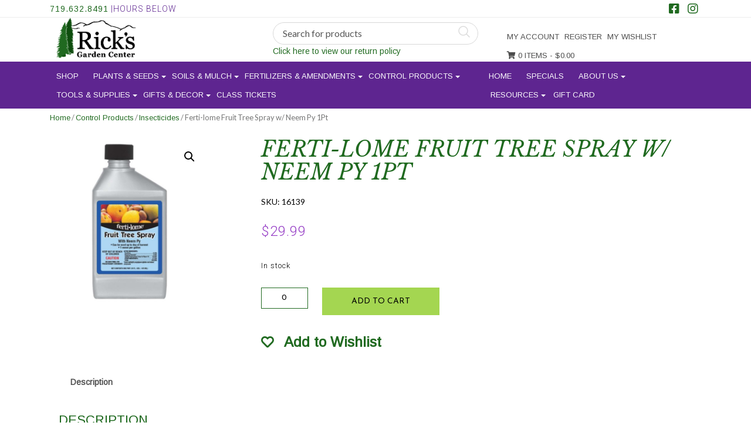

--- FILE ---
content_type: text/html; charset=UTF-8
request_url: https://www.ricksgarden.com/product/ferti-lome-fruit-tree-spray-w-neem-py-1pt/
body_size: 29717
content:
<!DOCTYPE html>
<html>
    <head>
        <title>Ricks Garden Center |   Ferti-lome Fruit Tree Spray w/ Neem Py 1Pt</title>
        <meta charset="UTF-8">
        <!-- Mobile Metas -->
        <meta content="yes" name="apple-mobile-web-app-capable" />
        <meta content="minimum-scale=1.0, width=device-width, maximum-scale=1, user-scalable=no" name="viewport" />
        <meta http-equiv="content-language" content="en-us" />
        <meta name="format-detection" content="telephone=no">
        
        <!-- FAVICON -->
        <link rel="apple-touch-icon" sizes="57x57" href="https://www.ricksgarden.com/wp-content/themes/EcomitizeWooStore3/favicon/apple-icon-57x57.png">
        <link rel="apple-touch-icon" sizes="60x60" href="https://www.ricksgarden.com/wp-content/themes/EcomitizeWooStore3/favicon/apple-icon-60x60.png">
        <link rel="apple-touch-icon" sizes="72x72" href="https://www.ricksgarden.com/wp-content/themes/EcomitizeWooStore3/favicon/apple-icon-72x72.png">
        <link rel="apple-touch-icon" sizes="76x76" href="https://www.ricksgarden.com/wp-content/themes/EcomitizeWooStore3/favicon/apple-icon-76x76.png">
        <link rel="apple-touch-icon" sizes="114x114" href="https://www.ricksgarden.com/wp-content/themes/EcomitizeWooStore3/favicon/apple-icon-114x114.png">
        <link rel="apple-touch-icon" sizes="120x120" href="https://www.ricksgarden.com/wp-content/themes/EcomitizeWooStore3/favicon/apple-icon-120x120.png">
        <link rel="apple-touch-icon" sizes="144x144" href="https://www.ricksgarden.com/wp-content/themes/EcomitizeWooStore3/favicon/apple-icon-144x144.png">
        <link rel="apple-touch-icon" sizes="152x152" href="https://www.ricksgarden.com/wp-content/themes/EcomitizeWooStore3/favicon/apple-icon-152x152.png">
        <link rel="apple-touch-icon" sizes="180x180" href="https://www.ricksgarden.com/wp-content/themes/EcomitizeWooStore3/favicon/apple-icon-180x180.png">
        <link rel="icon" type="image/png" sizes="192x192"  href="https://www.ricksgarden.com/wp-content/themes/EcomitizeWooStore3/favicon/android-icon-192x192.png">
        <link rel="icon" type="image/png" sizes="32x32" href="https://www.ricksgarden.com/wp-content/themes/EcomitizeWooStore3/favicon/favicon-32x32.png">
        <link rel="icon" type="image/png" sizes="96x96" href="https://www.ricksgarden.com/wp-content/themes/EcomitizeWooStore3/favicon/favicon-96x96.png">
        <link rel="icon" type="image/png" sizes="16x16" href="https://www.ricksgarden.com/wp-content/themes/EcomitizeWooStore3/favicon/favicon-16x16.png">
        <link rel="manifest" href="https://www.ricksgarden.com/wp-content/themes/EcomitizeWooStore3/favicon/manifest.json">
        <meta name="msapplication-TileColor" content="#ffffff">
        <meta name="msapplication-TileImage" content="https://www.ricksgarden.com/wp-content/themes/EcomitizeWooStore3/favicon/ms-icon-144x144.png">
        <meta name="theme-color" content="#ffffff">
        <link rel="preconnect" href="https://fonts.gstatic.com">
        <link href="https://fonts.googleapis.com/css2?family=Arimo&display=swap" rel="stylesheet">  
        <link rel="preconnect" href="https://fonts.gstatic.com">
        <link href="https://fonts.googleapis.com/css2?family=Libre+Baskerville:ital@1&display=swap" rel="stylesheet">
        <link rel="preconnect" href="https://fonts.gstatic.com">
        <link href="https://fonts.googleapis.com/css2?family=Roboto:wght@300&display=swap" rel="stylesheet">

        				<script>document.documentElement.className = document.documentElement.className + ' yes-js js_active js'</script>
			<meta name='robots' content='max-image-preview:large' />
	<style>img:is([sizes="auto" i], [sizes^="auto," i]) { contain-intrinsic-size: 3000px 1500px }</style>
	<link rel='dns-prefetch' href='//www.ricksgarden.com' />
<link rel='dns-prefetch' href='//npmcdn.com' />
<link rel='dns-prefetch' href='//fonts.googleapis.com' />
<link rel='dns-prefetch' href='//use.fontawesome.com' />
<script type="text/javascript">
/* <![CDATA[ */
window._wpemojiSettings = {"baseUrl":"https:\/\/s.w.org\/images\/core\/emoji\/16.0.1\/72x72\/","ext":".png","svgUrl":"https:\/\/s.w.org\/images\/core\/emoji\/16.0.1\/svg\/","svgExt":".svg","source":{"concatemoji":"https:\/\/www.ricksgarden.com\/wp-includes\/js\/wp-emoji-release.min.js?ver=6.8.2"}};
/*! This file is auto-generated */
!function(s,n){var o,i,e;function c(e){try{var t={supportTests:e,timestamp:(new Date).valueOf()};sessionStorage.setItem(o,JSON.stringify(t))}catch(e){}}function p(e,t,n){e.clearRect(0,0,e.canvas.width,e.canvas.height),e.fillText(t,0,0);var t=new Uint32Array(e.getImageData(0,0,e.canvas.width,e.canvas.height).data),a=(e.clearRect(0,0,e.canvas.width,e.canvas.height),e.fillText(n,0,0),new Uint32Array(e.getImageData(0,0,e.canvas.width,e.canvas.height).data));return t.every(function(e,t){return e===a[t]})}function u(e,t){e.clearRect(0,0,e.canvas.width,e.canvas.height),e.fillText(t,0,0);for(var n=e.getImageData(16,16,1,1),a=0;a<n.data.length;a++)if(0!==n.data[a])return!1;return!0}function f(e,t,n,a){switch(t){case"flag":return n(e,"\ud83c\udff3\ufe0f\u200d\u26a7\ufe0f","\ud83c\udff3\ufe0f\u200b\u26a7\ufe0f")?!1:!n(e,"\ud83c\udde8\ud83c\uddf6","\ud83c\udde8\u200b\ud83c\uddf6")&&!n(e,"\ud83c\udff4\udb40\udc67\udb40\udc62\udb40\udc65\udb40\udc6e\udb40\udc67\udb40\udc7f","\ud83c\udff4\u200b\udb40\udc67\u200b\udb40\udc62\u200b\udb40\udc65\u200b\udb40\udc6e\u200b\udb40\udc67\u200b\udb40\udc7f");case"emoji":return!a(e,"\ud83e\udedf")}return!1}function g(e,t,n,a){var r="undefined"!=typeof WorkerGlobalScope&&self instanceof WorkerGlobalScope?new OffscreenCanvas(300,150):s.createElement("canvas"),o=r.getContext("2d",{willReadFrequently:!0}),i=(o.textBaseline="top",o.font="600 32px Arial",{});return e.forEach(function(e){i[e]=t(o,e,n,a)}),i}function t(e){var t=s.createElement("script");t.src=e,t.defer=!0,s.head.appendChild(t)}"undefined"!=typeof Promise&&(o="wpEmojiSettingsSupports",i=["flag","emoji"],n.supports={everything:!0,everythingExceptFlag:!0},e=new Promise(function(e){s.addEventListener("DOMContentLoaded",e,{once:!0})}),new Promise(function(t){var n=function(){try{var e=JSON.parse(sessionStorage.getItem(o));if("object"==typeof e&&"number"==typeof e.timestamp&&(new Date).valueOf()<e.timestamp+604800&&"object"==typeof e.supportTests)return e.supportTests}catch(e){}return null}();if(!n){if("undefined"!=typeof Worker&&"undefined"!=typeof OffscreenCanvas&&"undefined"!=typeof URL&&URL.createObjectURL&&"undefined"!=typeof Blob)try{var e="postMessage("+g.toString()+"("+[JSON.stringify(i),f.toString(),p.toString(),u.toString()].join(",")+"));",a=new Blob([e],{type:"text/javascript"}),r=new Worker(URL.createObjectURL(a),{name:"wpTestEmojiSupports"});return void(r.onmessage=function(e){c(n=e.data),r.terminate(),t(n)})}catch(e){}c(n=g(i,f,p,u))}t(n)}).then(function(e){for(var t in e)n.supports[t]=e[t],n.supports.everything=n.supports.everything&&n.supports[t],"flag"!==t&&(n.supports.everythingExceptFlag=n.supports.everythingExceptFlag&&n.supports[t]);n.supports.everythingExceptFlag=n.supports.everythingExceptFlag&&!n.supports.flag,n.DOMReady=!1,n.readyCallback=function(){n.DOMReady=!0}}).then(function(){return e}).then(function(){var e;n.supports.everything||(n.readyCallback(),(e=n.source||{}).concatemoji?t(e.concatemoji):e.wpemoji&&e.twemoji&&(t(e.twemoji),t(e.wpemoji)))}))}((window,document),window._wpemojiSettings);
/* ]]> */
</script>
<style type="text/css" media="all">
.wpautoterms-footer{background-color:#ffffff;text-align:center;}
.wpautoterms-footer a{color:#000000;font-family:Arial, sans-serif;font-size:14px;}
.wpautoterms-footer .separator{color:#cccccc;font-family:Arial, sans-serif;font-size:14px;}</style>
<link rel='stylesheet' id='font-awesome-css' href='https://www.ricksgarden.com/wp-content/plugins/woocommerce-ajax-filters/berocket/assets/css/font-awesome.min.css?ver=6.8.2' type='text/css' media='all' />
<style id='font-awesome-inline-css' type='text/css'>
[data-font="FontAwesome"]:before {font-family: 'FontAwesome' !important;content: attr(data-icon) !important;speak: none !important;font-weight: normal !important;font-variant: normal !important;text-transform: none !important;line-height: 1 !important;font-style: normal !important;-webkit-font-smoothing: antialiased !important;-moz-osx-font-smoothing: grayscale !important;}
</style>
<link rel='stylesheet' id='berocket_aapf_widget-style-css' href='https://www.ricksgarden.com/wp-content/plugins/woocommerce-ajax-filters/assets/frontend/css/fullmain.min.css?ver=1.6.9.3' type='text/css' media='all' />
<style id='wp-emoji-styles-inline-css' type='text/css'>

	img.wp-smiley, img.emoji {
		display: inline !important;
		border: none !important;
		box-shadow: none !important;
		height: 1em !important;
		width: 1em !important;
		margin: 0 0.07em !important;
		vertical-align: -0.1em !important;
		background: none !important;
		padding: 0 !important;
	}
</style>
<link rel='stylesheet' id='wp-block-library-css' href='https://www.ricksgarden.com/wp-includes/css/dist/block-library/style.min.css?ver=6.8.2' type='text/css' media='all' />
<style id='classic-theme-styles-inline-css' type='text/css'>
/*! This file is auto-generated */
.wp-block-button__link{color:#fff;background-color:#32373c;border-radius:9999px;box-shadow:none;text-decoration:none;padding:calc(.667em + 2px) calc(1.333em + 2px);font-size:1.125em}.wp-block-file__button{background:#32373c;color:#fff;text-decoration:none}
</style>
<link rel='stylesheet' id='jquery-selectBox-css' href='https://www.ricksgarden.com/wp-content/plugins/yith-woocommerce-wishlist/assets/css/jquery.selectBox.css?ver=1.2.0' type='text/css' media='all' />
<link rel='stylesheet' id='woocommerce_prettyPhoto_css-css' href='//www.ricksgarden.com/wp-content/plugins/woocommerce/assets/css/prettyPhoto.css?ver=3.1.6' type='text/css' media='all' />
<link rel='stylesheet' id='yith-wcwl-main-css' href='https://www.ricksgarden.com/wp-content/plugins/yith-woocommerce-wishlist/assets/css/style.css?ver=4.9.0' type='text/css' media='all' />
<style id='yith-wcwl-main-inline-css' type='text/css'>
 :root { --rounded-corners-radius: 16px; --add-to-cart-rounded-corners-radius: 16px; --feedback-duration: 3s } 
 :root { --rounded-corners-radius: 16px; --add-to-cart-rounded-corners-radius: 16px; --feedback-duration: 3s } 
</style>
<style id='font-awesome-svg-styles-default-inline-css' type='text/css'>
.svg-inline--fa {
  display: inline-block;
  height: 1em;
  overflow: visible;
  vertical-align: -.125em;
}
</style>
<link rel='stylesheet' id='font-awesome-svg-styles-css' href='https://www.ricksgarden.com/wp-content/uploads/font-awesome/v5.15.1/css/svg-with-js.css' type='text/css' media='all' />
<style id='font-awesome-svg-styles-inline-css' type='text/css'>
   .wp-block-font-awesome-icon svg::before,
   .wp-rich-text-font-awesome-icon svg::before {content: unset;}
</style>
<style id='global-styles-inline-css' type='text/css'>
:root{--wp--preset--aspect-ratio--square: 1;--wp--preset--aspect-ratio--4-3: 4/3;--wp--preset--aspect-ratio--3-4: 3/4;--wp--preset--aspect-ratio--3-2: 3/2;--wp--preset--aspect-ratio--2-3: 2/3;--wp--preset--aspect-ratio--16-9: 16/9;--wp--preset--aspect-ratio--9-16: 9/16;--wp--preset--color--black: #000000;--wp--preset--color--cyan-bluish-gray: #abb8c3;--wp--preset--color--white: #ffffff;--wp--preset--color--pale-pink: #f78da7;--wp--preset--color--vivid-red: #cf2e2e;--wp--preset--color--luminous-vivid-orange: #ff6900;--wp--preset--color--luminous-vivid-amber: #fcb900;--wp--preset--color--light-green-cyan: #7bdcb5;--wp--preset--color--vivid-green-cyan: #00d084;--wp--preset--color--pale-cyan-blue: #8ed1fc;--wp--preset--color--vivid-cyan-blue: #0693e3;--wp--preset--color--vivid-purple: #9b51e0;--wp--preset--gradient--vivid-cyan-blue-to-vivid-purple: linear-gradient(135deg,rgba(6,147,227,1) 0%,rgb(155,81,224) 100%);--wp--preset--gradient--light-green-cyan-to-vivid-green-cyan: linear-gradient(135deg,rgb(122,220,180) 0%,rgb(0,208,130) 100%);--wp--preset--gradient--luminous-vivid-amber-to-luminous-vivid-orange: linear-gradient(135deg,rgba(252,185,0,1) 0%,rgba(255,105,0,1) 100%);--wp--preset--gradient--luminous-vivid-orange-to-vivid-red: linear-gradient(135deg,rgba(255,105,0,1) 0%,rgb(207,46,46) 100%);--wp--preset--gradient--very-light-gray-to-cyan-bluish-gray: linear-gradient(135deg,rgb(238,238,238) 0%,rgb(169,184,195) 100%);--wp--preset--gradient--cool-to-warm-spectrum: linear-gradient(135deg,rgb(74,234,220) 0%,rgb(151,120,209) 20%,rgb(207,42,186) 40%,rgb(238,44,130) 60%,rgb(251,105,98) 80%,rgb(254,248,76) 100%);--wp--preset--gradient--blush-light-purple: linear-gradient(135deg,rgb(255,206,236) 0%,rgb(152,150,240) 100%);--wp--preset--gradient--blush-bordeaux: linear-gradient(135deg,rgb(254,205,165) 0%,rgb(254,45,45) 50%,rgb(107,0,62) 100%);--wp--preset--gradient--luminous-dusk: linear-gradient(135deg,rgb(255,203,112) 0%,rgb(199,81,192) 50%,rgb(65,88,208) 100%);--wp--preset--gradient--pale-ocean: linear-gradient(135deg,rgb(255,245,203) 0%,rgb(182,227,212) 50%,rgb(51,167,181) 100%);--wp--preset--gradient--electric-grass: linear-gradient(135deg,rgb(202,248,128) 0%,rgb(113,206,126) 100%);--wp--preset--gradient--midnight: linear-gradient(135deg,rgb(2,3,129) 0%,rgb(40,116,252) 100%);--wp--preset--font-size--small: 13px;--wp--preset--font-size--medium: 20px;--wp--preset--font-size--large: 36px;--wp--preset--font-size--x-large: 42px;--wp--preset--spacing--20: 0.44rem;--wp--preset--spacing--30: 0.67rem;--wp--preset--spacing--40: 1rem;--wp--preset--spacing--50: 1.5rem;--wp--preset--spacing--60: 2.25rem;--wp--preset--spacing--70: 3.38rem;--wp--preset--spacing--80: 5.06rem;--wp--preset--shadow--natural: 6px 6px 9px rgba(0, 0, 0, 0.2);--wp--preset--shadow--deep: 12px 12px 50px rgba(0, 0, 0, 0.4);--wp--preset--shadow--sharp: 6px 6px 0px rgba(0, 0, 0, 0.2);--wp--preset--shadow--outlined: 6px 6px 0px -3px rgba(255, 255, 255, 1), 6px 6px rgba(0, 0, 0, 1);--wp--preset--shadow--crisp: 6px 6px 0px rgba(0, 0, 0, 1);}:where(.is-layout-flex){gap: 0.5em;}:where(.is-layout-grid){gap: 0.5em;}body .is-layout-flex{display: flex;}.is-layout-flex{flex-wrap: wrap;align-items: center;}.is-layout-flex > :is(*, div){margin: 0;}body .is-layout-grid{display: grid;}.is-layout-grid > :is(*, div){margin: 0;}:where(.wp-block-columns.is-layout-flex){gap: 2em;}:where(.wp-block-columns.is-layout-grid){gap: 2em;}:where(.wp-block-post-template.is-layout-flex){gap: 1.25em;}:where(.wp-block-post-template.is-layout-grid){gap: 1.25em;}.has-black-color{color: var(--wp--preset--color--black) !important;}.has-cyan-bluish-gray-color{color: var(--wp--preset--color--cyan-bluish-gray) !important;}.has-white-color{color: var(--wp--preset--color--white) !important;}.has-pale-pink-color{color: var(--wp--preset--color--pale-pink) !important;}.has-vivid-red-color{color: var(--wp--preset--color--vivid-red) !important;}.has-luminous-vivid-orange-color{color: var(--wp--preset--color--luminous-vivid-orange) !important;}.has-luminous-vivid-amber-color{color: var(--wp--preset--color--luminous-vivid-amber) !important;}.has-light-green-cyan-color{color: var(--wp--preset--color--light-green-cyan) !important;}.has-vivid-green-cyan-color{color: var(--wp--preset--color--vivid-green-cyan) !important;}.has-pale-cyan-blue-color{color: var(--wp--preset--color--pale-cyan-blue) !important;}.has-vivid-cyan-blue-color{color: var(--wp--preset--color--vivid-cyan-blue) !important;}.has-vivid-purple-color{color: var(--wp--preset--color--vivid-purple) !important;}.has-black-background-color{background-color: var(--wp--preset--color--black) !important;}.has-cyan-bluish-gray-background-color{background-color: var(--wp--preset--color--cyan-bluish-gray) !important;}.has-white-background-color{background-color: var(--wp--preset--color--white) !important;}.has-pale-pink-background-color{background-color: var(--wp--preset--color--pale-pink) !important;}.has-vivid-red-background-color{background-color: var(--wp--preset--color--vivid-red) !important;}.has-luminous-vivid-orange-background-color{background-color: var(--wp--preset--color--luminous-vivid-orange) !important;}.has-luminous-vivid-amber-background-color{background-color: var(--wp--preset--color--luminous-vivid-amber) !important;}.has-light-green-cyan-background-color{background-color: var(--wp--preset--color--light-green-cyan) !important;}.has-vivid-green-cyan-background-color{background-color: var(--wp--preset--color--vivid-green-cyan) !important;}.has-pale-cyan-blue-background-color{background-color: var(--wp--preset--color--pale-cyan-blue) !important;}.has-vivid-cyan-blue-background-color{background-color: var(--wp--preset--color--vivid-cyan-blue) !important;}.has-vivid-purple-background-color{background-color: var(--wp--preset--color--vivid-purple) !important;}.has-black-border-color{border-color: var(--wp--preset--color--black) !important;}.has-cyan-bluish-gray-border-color{border-color: var(--wp--preset--color--cyan-bluish-gray) !important;}.has-white-border-color{border-color: var(--wp--preset--color--white) !important;}.has-pale-pink-border-color{border-color: var(--wp--preset--color--pale-pink) !important;}.has-vivid-red-border-color{border-color: var(--wp--preset--color--vivid-red) !important;}.has-luminous-vivid-orange-border-color{border-color: var(--wp--preset--color--luminous-vivid-orange) !important;}.has-luminous-vivid-amber-border-color{border-color: var(--wp--preset--color--luminous-vivid-amber) !important;}.has-light-green-cyan-border-color{border-color: var(--wp--preset--color--light-green-cyan) !important;}.has-vivid-green-cyan-border-color{border-color: var(--wp--preset--color--vivid-green-cyan) !important;}.has-pale-cyan-blue-border-color{border-color: var(--wp--preset--color--pale-cyan-blue) !important;}.has-vivid-cyan-blue-border-color{border-color: var(--wp--preset--color--vivid-cyan-blue) !important;}.has-vivid-purple-border-color{border-color: var(--wp--preset--color--vivid-purple) !important;}.has-vivid-cyan-blue-to-vivid-purple-gradient-background{background: var(--wp--preset--gradient--vivid-cyan-blue-to-vivid-purple) !important;}.has-light-green-cyan-to-vivid-green-cyan-gradient-background{background: var(--wp--preset--gradient--light-green-cyan-to-vivid-green-cyan) !important;}.has-luminous-vivid-amber-to-luminous-vivid-orange-gradient-background{background: var(--wp--preset--gradient--luminous-vivid-amber-to-luminous-vivid-orange) !important;}.has-luminous-vivid-orange-to-vivid-red-gradient-background{background: var(--wp--preset--gradient--luminous-vivid-orange-to-vivid-red) !important;}.has-very-light-gray-to-cyan-bluish-gray-gradient-background{background: var(--wp--preset--gradient--very-light-gray-to-cyan-bluish-gray) !important;}.has-cool-to-warm-spectrum-gradient-background{background: var(--wp--preset--gradient--cool-to-warm-spectrum) !important;}.has-blush-light-purple-gradient-background{background: var(--wp--preset--gradient--blush-light-purple) !important;}.has-blush-bordeaux-gradient-background{background: var(--wp--preset--gradient--blush-bordeaux) !important;}.has-luminous-dusk-gradient-background{background: var(--wp--preset--gradient--luminous-dusk) !important;}.has-pale-ocean-gradient-background{background: var(--wp--preset--gradient--pale-ocean) !important;}.has-electric-grass-gradient-background{background: var(--wp--preset--gradient--electric-grass) !important;}.has-midnight-gradient-background{background: var(--wp--preset--gradient--midnight) !important;}.has-small-font-size{font-size: var(--wp--preset--font-size--small) !important;}.has-medium-font-size{font-size: var(--wp--preset--font-size--medium) !important;}.has-large-font-size{font-size: var(--wp--preset--font-size--large) !important;}.has-x-large-font-size{font-size: var(--wp--preset--font-size--x-large) !important;}
:where(.wp-block-post-template.is-layout-flex){gap: 1.25em;}:where(.wp-block-post-template.is-layout-grid){gap: 1.25em;}
:where(.wp-block-columns.is-layout-flex){gap: 2em;}:where(.wp-block-columns.is-layout-grid){gap: 2em;}
:root :where(.wp-block-pullquote){font-size: 1.5em;line-height: 1.6;}
</style>
<link rel='stylesheet' id='wpautoterms_css-css' href='https://www.ricksgarden.com/wp-content/plugins/auto-terms-of-service-and-privacy-policy/css/wpautoterms.css?ver=6.8.2' type='text/css' media='all' />
<link rel='stylesheet' id='ctct_form_styles-css' href='https://www.ricksgarden.com/wp-content/plugins/constant-contact-forms/assets/css/style.css?ver=2.12.0' type='text/css' media='all' />
<link rel='stylesheet' id='contact-form-7-css' href='https://www.ricksgarden.com/wp-content/plugins/contact-form-7/includes/css/styles.css?ver=6.1.1' type='text/css' media='all' />
<link rel='stylesheet' id='slick-css' href='https://www.ricksgarden.com/wp-content/plugins/woo-product-carousel/assets/css/slick.css?ver=20170313' type='text/css' media='all' />
<link rel='stylesheet' id='wpl-wpc-style-css' href='https://www.ricksgarden.com/wp-content/plugins/woo-product-carousel/assets/css/style.css?ver=20170313' type='text/css' media='all' />
<link rel='stylesheet' id='photoswipe-css' href='https://www.ricksgarden.com/wp-content/plugins/woocommerce/assets/css/photoswipe/photoswipe.min.css?ver=10.2.1' type='text/css' media='all' />
<link rel='stylesheet' id='photoswipe-default-skin-css' href='https://www.ricksgarden.com/wp-content/plugins/woocommerce/assets/css/photoswipe/default-skin/default-skin.min.css?ver=10.2.1' type='text/css' media='all' />
<link rel='stylesheet' id='woocommerce-layout-css' href='https://www.ricksgarden.com/wp-content/plugins/woocommerce/assets/css/woocommerce-layout.css?ver=10.2.1' type='text/css' media='all' />
<link rel='stylesheet' id='woocommerce-smallscreen-css' href='https://www.ricksgarden.com/wp-content/plugins/woocommerce/assets/css/woocommerce-smallscreen.css?ver=10.2.1' type='text/css' media='only screen and (max-width: 768px)' />
<link rel='stylesheet' id='woocommerce-general-css' href='https://www.ricksgarden.com/wp-content/plugins/woocommerce/assets/css/woocommerce.css?ver=10.2.1' type='text/css' media='all' />
<style id='woocommerce-inline-inline-css' type='text/css'>
.woocommerce form .form-row .required { visibility: visible; }
</style>
<link rel='stylesheet' id='yith_wcbm_badge_style-css' href='https://www.ricksgarden.com/wp-content/plugins/yith-woocommerce-badges-management/assets/css/frontend.css?ver=3.19.0' type='text/css' media='all' />
<style id='yith_wcbm_badge_style-inline-css' type='text/css'>
.yith-wcbm-badge.yith-wcbm-badge-text.yith-wcbm-badge-457 {
				top: 0; left: 0; 
				
				-ms-transform: ; 
				-webkit-transform: ; 
				transform: ;
				padding: 0px 0px 0px 0px;
				background-color:#2470FF; border-radius: 0px 0px 0px 0px; width:100px; height:50px;
			}
</style>
<link rel='stylesheet' id='yith-gfont-open-sans-css' href='https://www.ricksgarden.com/wp-content/plugins/yith-woocommerce-badges-management/assets/fonts/open-sans/style.css?ver=3.19.0' type='text/css' media='all' />
<link rel='stylesheet' id='yith-quick-view-css' href='https://www.ricksgarden.com/wp-content/plugins/yith-woocommerce-quick-view/assets/css/yith-quick-view.css?ver=2.8.0' type='text/css' media='all' />
<style id='yith-quick-view-inline-css' type='text/css'>

				#yith-quick-view-modal .yith-quick-view-overlay{background:rgba( 0, 0, 0, 0.8)}
				#yith-quick-view-modal .yith-wcqv-main{background:#ffffff;}
				#yith-quick-view-close{color:#cdcdcd;}
				#yith-quick-view-close:hover{color:#ff0000;}
</style>
<link rel='stylesheet' id='brands-styles-css' href='https://www.ricksgarden.com/wp-content/plugins/woocommerce/assets/css/brands.css?ver=10.2.1' type='text/css' media='all' />
<link rel='stylesheet' id='Lato-css' href='//fonts.googleapis.com/css?family=Lato%3A300%2C400%2C700&#038;ver=6.8.2' type='text/css' media='all' />
<link rel='stylesheet' id='Josefin-css' href='//fonts.googleapis.com/css?family=Josefin+Sans%3A300%2C400%2C600%2C700&#038;ver=6.8.2' type='text/css' media='all' />
<link rel='stylesheet' id='bootstrap-css' href='https://www.ricksgarden.com/wp-content/themes/EcomitizeWooStore3/css/bootstrap.min.css?ver=6.8.2' type='text/css' media='all' />
<link rel='stylesheet' id='slick-theme-css' href='https://www.ricksgarden.com/wp-content/themes/EcomitizeWooStore3/slick/slick-theme.css?ver=6.8.2' type='text/css' media='all' />
<link rel='stylesheet' id='main-css' href='https://www.ricksgarden.com/wp-content/themes/EcomitizeWooStore3/style.css?ver=6.8.2' type='text/css' media='all' />
<link rel='stylesheet' id='responsive_css-css' href='https://www.ricksgarden.com/wp-content/themes/EcomitizeWooStore3/css/responsive.css?ver=6.8.2' type='text/css' media='all' />
<link rel='stylesheet' id='font-awesome-official-css' href='https://use.fontawesome.com/releases/v5.15.1/css/all.css' type='text/css' media='all' integrity="sha384-vp86vTRFVJgpjF9jiIGPEEqYqlDwgyBgEF109VFjmqGmIY/Y4HV4d3Gp2irVfcrp" crossorigin="anonymous" />
<link rel='stylesheet' id='tawcvs-frontend-css' href='https://www.ricksgarden.com/wp-content/plugins/variation-swatches-for-woocommerce/assets/css/frontend.css?ver=2.2.5' type='text/css' media='all' />
<link rel='stylesheet' id='jquery-lazyloadxt-spinner-css-css' href='//www.ricksgarden.com/wp-content/plugins/a3-lazy-load/assets/css/jquery.lazyloadxt.spinner.css?ver=6.8.2' type='text/css' media='all' />
<link rel='stylesheet' id='a3a3_lazy_load-css' href='//www.ricksgarden.com/wp-content/uploads/sass/a3_lazy_load.min.css?ver=1605904980' type='text/css' media='all' />
<link rel='stylesheet' id='ecomitize-user-reg-styles-css' href='https://www.ricksgarden.com/wp-content/plugins/ecomitize_woocommerce_customer_form/css/style.css?ver=6.8.2' type='text/css' media='all' />
<link rel='stylesheet' id='ecomitize-gift-card-styles-css' href='https://www.ricksgarden.com/wp-content/plugins/ecomitize_woocommerce_ncr_gc_gateway/css/gift-card.css?ver=6.8.2' type='text/css' media='all' />
<link rel='stylesheet' id='child-style-css' href='https://www.ricksgarden.com/wp-content/themes/EcomitizeWooStore3-child/style.css?ver=1.0' type='text/css' media='all' />
<link rel='stylesheet' id='font-awesome-official-v4shim-css' href='https://use.fontawesome.com/releases/v5.15.1/css/v4-shims.css' type='text/css' media='all' integrity="sha384-WCuYjm/u5NsK4s/NfnJeHuMj6zzN2HFyjhBu/SnZJj7eZ6+ds4zqIM3wYgL59Clf" crossorigin="anonymous" />
<style id='font-awesome-official-v4shim-inline-css' type='text/css'>
@font-face {
font-family: "FontAwesome";
font-display: block;
src: url("https://use.fontawesome.com/releases/v5.15.1/webfonts/fa-brands-400.eot"),
		url("https://use.fontawesome.com/releases/v5.15.1/webfonts/fa-brands-400.eot?#iefix") format("embedded-opentype"),
		url("https://use.fontawesome.com/releases/v5.15.1/webfonts/fa-brands-400.woff2") format("woff2"),
		url("https://use.fontawesome.com/releases/v5.15.1/webfonts/fa-brands-400.woff") format("woff"),
		url("https://use.fontawesome.com/releases/v5.15.1/webfonts/fa-brands-400.ttf") format("truetype"),
		url("https://use.fontawesome.com/releases/v5.15.1/webfonts/fa-brands-400.svg#fontawesome") format("svg");
}

@font-face {
font-family: "FontAwesome";
font-display: block;
src: url("https://use.fontawesome.com/releases/v5.15.1/webfonts/fa-solid-900.eot"),
		url("https://use.fontawesome.com/releases/v5.15.1/webfonts/fa-solid-900.eot?#iefix") format("embedded-opentype"),
		url("https://use.fontawesome.com/releases/v5.15.1/webfonts/fa-solid-900.woff2") format("woff2"),
		url("https://use.fontawesome.com/releases/v5.15.1/webfonts/fa-solid-900.woff") format("woff"),
		url("https://use.fontawesome.com/releases/v5.15.1/webfonts/fa-solid-900.ttf") format("truetype"),
		url("https://use.fontawesome.com/releases/v5.15.1/webfonts/fa-solid-900.svg#fontawesome") format("svg");
}

@font-face {
font-family: "FontAwesome";
font-display: block;
src: url("https://use.fontawesome.com/releases/v5.15.1/webfonts/fa-regular-400.eot"),
		url("https://use.fontawesome.com/releases/v5.15.1/webfonts/fa-regular-400.eot?#iefix") format("embedded-opentype"),
		url("https://use.fontawesome.com/releases/v5.15.1/webfonts/fa-regular-400.woff2") format("woff2"),
		url("https://use.fontawesome.com/releases/v5.15.1/webfonts/fa-regular-400.woff") format("woff"),
		url("https://use.fontawesome.com/releases/v5.15.1/webfonts/fa-regular-400.ttf") format("truetype"),
		url("https://use.fontawesome.com/releases/v5.15.1/webfonts/fa-regular-400.svg#fontawesome") format("svg");
unicode-range: U+F004-F005,U+F007,U+F017,U+F022,U+F024,U+F02E,U+F03E,U+F044,U+F057-F059,U+F06E,U+F070,U+F075,U+F07B-F07C,U+F080,U+F086,U+F089,U+F094,U+F09D,U+F0A0,U+F0A4-F0A7,U+F0C5,U+F0C7-F0C8,U+F0E0,U+F0EB,U+F0F3,U+F0F8,U+F0FE,U+F111,U+F118-F11A,U+F11C,U+F133,U+F144,U+F146,U+F14A,U+F14D-F14E,U+F150-F152,U+F15B-F15C,U+F164-F165,U+F185-F186,U+F191-F192,U+F1AD,U+F1C1-F1C9,U+F1CD,U+F1D8,U+F1E3,U+F1EA,U+F1F6,U+F1F9,U+F20A,U+F247-F249,U+F24D,U+F254-F25B,U+F25D,U+F267,U+F271-F274,U+F279,U+F28B,U+F28D,U+F2B5-F2B6,U+F2B9,U+F2BB,U+F2BD,U+F2C1-F2C2,U+F2D0,U+F2D2,U+F2DC,U+F2ED,U+F328,U+F358-F35B,U+F3A5,U+F3D1,U+F410,U+F4AD;
}
</style>
<script type="text/javascript" src="https://www.ricksgarden.com/wp-includes/js/jquery/jquery.min.js?ver=3.7.1" id="jquery-core-js"></script>
<script type="text/javascript" src="https://www.ricksgarden.com/wp-includes/js/jquery/jquery-migrate.min.js?ver=3.4.1" id="jquery-migrate-js"></script>
<script type="text/javascript" src="https://www.ricksgarden.com/wp-includes/js/dist/dom-ready.min.js?ver=f77871ff7694fffea381" id="wp-dom-ready-js"></script>
<script type="text/javascript" src="https://www.ricksgarden.com/wp-content/plugins/auto-terms-of-service-and-privacy-policy/js/base.js?ver=3.0.4" id="wpautoterms_base-js"></script>
<script type="text/javascript" id="gift-card-js-js-extra">
/* <![CDATA[ */
var ajax_object = {"ajax_url":"https:\/\/www.ricksgarden.com\/wp-admin\/admin-ajax.php","security":"3a33c43f96"};
/* ]]> */
</script>
<script type="text/javascript" src="https://www.ricksgarden.com/wp-content/plugins/ecomitize_woocommerce_ncr_gc_gateway/assets/js/gc-script.js?ver=1.0.0" id="gift-card-js-js"></script>
<script type="text/javascript" src="https://www.ricksgarden.com/wp-content/plugins/woocommerce/assets/js/jquery-blockui/jquery.blockUI.min.js?ver=2.7.0-wc.10.2.1" id="jquery-blockui-js" defer="defer" data-wp-strategy="defer"></script>
<script type="text/javascript" id="wc-add-to-cart-js-extra">
/* <![CDATA[ */
var wc_add_to_cart_params = {"ajax_url":"\/wp-admin\/admin-ajax.php","wc_ajax_url":"\/?wc-ajax=%%endpoint%%","i18n_view_cart":"View cart","cart_url":"https:\/\/www.ricksgarden.com\/cart\/","is_cart":"","cart_redirect_after_add":"no"};
/* ]]> */
</script>
<script type="text/javascript" src="https://www.ricksgarden.com/wp-content/plugins/woocommerce/assets/js/frontend/add-to-cart.min.js?ver=10.2.1" id="wc-add-to-cart-js" defer="defer" data-wp-strategy="defer"></script>
<script type="text/javascript" src="https://www.ricksgarden.com/wp-content/plugins/woocommerce/assets/js/zoom/jquery.zoom.min.js?ver=1.7.21-wc.10.2.1" id="zoom-js" defer="defer" data-wp-strategy="defer"></script>
<script type="text/javascript" src="https://www.ricksgarden.com/wp-content/plugins/woocommerce/assets/js/photoswipe/photoswipe.min.js?ver=4.1.1-wc.10.2.1" id="photoswipe-js" defer="defer" data-wp-strategy="defer"></script>
<script type="text/javascript" src="https://www.ricksgarden.com/wp-content/plugins/woocommerce/assets/js/photoswipe/photoswipe-ui-default.min.js?ver=4.1.1-wc.10.2.1" id="photoswipe-ui-default-js" defer="defer" data-wp-strategy="defer"></script>
<script type="text/javascript" id="wc-single-product-js-extra">
/* <![CDATA[ */
var wc_single_product_params = {"i18n_required_rating_text":"Please select a rating","i18n_rating_options":["1 of 5 stars","2 of 5 stars","3 of 5 stars","4 of 5 stars","5 of 5 stars"],"i18n_product_gallery_trigger_text":"View full-screen image gallery","review_rating_required":"yes","flexslider":{"rtl":false,"animation":"slide","smoothHeight":true,"directionNav":false,"controlNav":"thumbnails","slideshow":false,"animationSpeed":500,"animationLoop":false,"allowOneSlide":false},"zoom_enabled":"1","zoom_options":[],"photoswipe_enabled":"1","photoswipe_options":{"shareEl":false,"closeOnScroll":false,"history":false,"hideAnimationDuration":0,"showAnimationDuration":0},"flexslider_enabled":""};
/* ]]> */
</script>
<script type="text/javascript" src="https://www.ricksgarden.com/wp-content/plugins/woocommerce/assets/js/frontend/single-product.min.js?ver=10.2.1" id="wc-single-product-js" defer="defer" data-wp-strategy="defer"></script>
<script type="text/javascript" src="https://www.ricksgarden.com/wp-content/plugins/woocommerce/assets/js/js-cookie/js.cookie.min.js?ver=2.1.4-wc.10.2.1" id="js-cookie-js" defer="defer" data-wp-strategy="defer"></script>
<script type="text/javascript" id="woocommerce-js-extra">
/* <![CDATA[ */
var woocommerce_params = {"ajax_url":"\/wp-admin\/admin-ajax.php","wc_ajax_url":"\/?wc-ajax=%%endpoint%%","i18n_password_show":"Show password","i18n_password_hide":"Hide password"};
/* ]]> */
</script>
<script type="text/javascript" src="https://www.ricksgarden.com/wp-content/plugins/woocommerce/assets/js/frontend/woocommerce.min.js?ver=10.2.1" id="woocommerce-js" defer="defer" data-wp-strategy="defer"></script>
<script type="text/javascript" src="https://npmcdn.com/tether@1.2.4/dist/js/tether.min.js?ver=6.8.2" id="tether-js"></script>
<script type="text/javascript" src="https://www.ricksgarden.com/wp-content/themes/EcomitizeWooStore3/js/bootstrap.min.js?ver=6.8.2" id="bootstrap-js"></script>
<script type="text/javascript" src="https://www.ricksgarden.com/wp-content/themes/EcomitizeWooStore3/slick/slick.min.js?ver=6.8.2" id="slick-js"></script>
<script type="text/javascript" src="https://www.ricksgarden.com/wp-content/themes/EcomitizeWooStore3/js/custom.js?ver=6.8.2" id="custom-js"></script>
<script type="text/javascript" src="https://www.ricksgarden.com/wp-content/plugins/ecomitize_woocommerce_customer_form/js/jquery-validation-1.17.0/dist/jquery.validate.min.js?ver=6.8.2" id="ecomitize-gift-card-core-validation-js"></script>
<script type="text/javascript" src="https://www.ricksgarden.com/wp-content/plugins/ecomitize_woocommerce_customer_form/js/jquery-validation-1.17.0/dist/additional-methods.min.js?ver=6.8.2" id="ecomitize-gift-card-core-validation-additional-methods-js"></script>
<script type="text/javascript" src="https://www.ricksgarden.com/wp-content/plugins/ecomitize_woocommerce_customer_form/js/various.js?ver=6.8.2" id="ecomitize-user-reg-various-js"></script>
<script type="text/javascript" src="https://www.ricksgarden.com/wp-content/plugins/ecomitize_woocommerce_ncr_gc_gateway/js/various.js?ver=6.8.2" id="ecomitize-gift-card-various-js"></script>
<link rel="https://api.w.org/" href="https://www.ricksgarden.com/wp-json/" /><link rel="alternate" title="JSON" type="application/json" href="https://www.ricksgarden.com/wp-json/wp/v2/product/6930" /><link rel="EditURI" type="application/rsd+xml" title="RSD" href="https://www.ricksgarden.com/xmlrpc.php?rsd" />
<meta name="generator" content="WordPress 6.8.2" />
<meta name="generator" content="WooCommerce 10.2.1" />
<link rel="canonical" href="https://www.ricksgarden.com/product/ferti-lome-fruit-tree-spray-w-neem-py-1pt/" />
<link rel='shortlink' href='https://www.ricksgarden.com/?p=6930' />
		<!-- Custom Logo: hide header text -->
		<style id="custom-logo-css" type="text/css">
			.site-title, .site-description {
				position: absolute;
				clip-path: inset(50%);
			}
		</style>
		<link rel="alternate" title="oEmbed (JSON)" type="application/json+oembed" href="https://www.ricksgarden.com/wp-json/oembed/1.0/embed?url=https%3A%2F%2Fwww.ricksgarden.com%2Fproduct%2Fferti-lome-fruit-tree-spray-w-neem-py-1pt%2F" />
<link rel="alternate" title="oEmbed (XML)" type="text/xml+oembed" href="https://www.ricksgarden.com/wp-json/oembed/1.0/embed?url=https%3A%2F%2Fwww.ricksgarden.com%2Fproduct%2Fferti-lome-fruit-tree-spray-w-neem-py-1pt%2F&#038;format=xml" />
<style></style><meta name="et-api-version" content="v1"><meta name="et-api-origin" content="https://www.ricksgarden.com"><link rel="https://theeventscalendar.com/" href="https://www.ricksgarden.com/wp-json/tribe/tickets/v1/" /><meta name="tec-api-version" content="v1"><meta name="tec-api-origin" content="https://www.ricksgarden.com"><link rel="alternate" href="https://www.ricksgarden.com/wp-json/tribe/events/v1/" />			<style>
			
				p.inline-custom-items {
					margin: 0;
				}
			
				@media(min-width: 768px) {
					table.custom-item-fields {
						width:40%;
					}
					.inline-custom-item-1, 
					.inline-custom-item-2,
					.inline-custom-items {
						display: inline-block;
					}
					.inline-custom-item-1 {
						margin-right: 30px !important;
					}
					p.inline-custom-items {
						margin-bottom: 4px;
					}
				}
				.inline-custom-items {
					background: #f7f7f7;
					padding: 14px 20px;
				}
				.inline-custom-items i {
					font-size: 25px;
				}
				.v-separator {
				    content: "";
				    display: inline-block;
				    width: 0px;
				    border-right: 2px solid #fff;
				    border-left: 2px solid #f7f7f7;
				    padding: 0;
				}
				table.custom-item-fields {
					border-collapse:collapse;	
				}
				table.custom-item-fields td {
					height:50px;
					padding: 10px;
				}
				table.custom-item-fields td:nth-child(1) {
					width: 20%;
				}
				table.custom-item-fields td:nth-child(2) {
					width: 40%;
				}
				table.custom-item-fields tr:nth-child(odd) {
					background: #f7f7f7;
				}
			</style>
			    <style>

        /* main color */
        .add-request-quote-button.button{
            color: #206a20;
        }
        .add-request-quote-button.button:hover{
            color: #9740c6;
        }
        a, a:hover, a:focus{
            color: #206a20;
        }
        .navbar-toggleable-md .navbar-nav .nav-link:hover {
            color: #206a20;
        }
        .header-top-collapse a,.header-top-collapse {
            color: #206a20 !important;
        }
        #yith-wcms-back-to-cart-button, .button.yith-wcms-button.prev{
            background: #206a20 !important;
            border: 1px solid #206a20 !important;
        }
        #yith-wcms-back-to-cart-button:hover,
        .button.yith-wcms-button.prev:hover{
            color: #206a20 !important;
        }
        .input-text.qty.text{
            border: 1px solid #206a20;
        }
        .product_title.entry-title.text-left{
            color: #206a20;
        }
        #commentform .submit{
            background: #206a20 !important;
            border: 1px solid #206a20 !important;
        }
        #commentform .submit:hover{
            color: #206a20 !important;
        }
        .navbar-toggler.navbar-toggler-right.cats-navbar {
            background: #206a20;
        }
        h2.blog-title.noimage{
            color: #206a20;
        }
        .qtranxs_widget ul li.active a{
            color: #206a20;
            border-bottom: 1px dashed #206a20;
        }
        .header-scroll .qtranxs_widget ul li.active a{
            color: #206a20;
            border-bottom: 1px dashed #206a20;
        }
        .navbar-toggle-dash{
            background: #206a20;
        }
        .hr-blue{
            background: #206a20;
        }
        .footer-links h6 a{
            color: #206a20;
        }
        .woocommerce #respond input#submit:hover,
        .woocommerce a.button:hover,
        .woocommerce button.button:hover,
        .woocommerce input.button:hover {
            background-color: #206a20;
        }
        .blogreadmore{
            background: #206a20;
            border: 1px solid #206a20;
        }
        .blogreadmore:hover{
            color: #206a20;
        }
        .store-information-container{
            background: #a4d651;
        }
        .widget-title.berocket_aapf_widget-title span,
        h2.widget-title{
            color: #206a20;
        }
        .actions input.button{
            border: 1px solid #206a20;
            background-color: #206a20;
        }
        #yith-searchsubmit,
        #searchform input[type="submit"],
        .wpcf7-form-control.wpcf7-submit{
            background: #206a20;
            border: 1px solid #206a20;
        }
        #yith-wcms-back-to-cart-button, .button.yith-wcms-button.prev{
            background: #206a20 !important;
            border: 1px solid #206a20 !important;
        }
        #yith-wcms-back-to-cart-button:hover,
        .button.yith-wcms-button.prev:hover{
            color: #206a20 !important;
        }
        .input-text.qty.text{
            border: 1px solid #206a20;
        }
        .product_title.entry-title.text-left{
            color: #206a20;
        }
        #commentform .submit{
            background: #206a20 !important;
            border: 1px solid #206a20 !important;
        }
        #commentform .submit:hover{
            color: #206a20 !important;
        }
        .woocommerce-Tabs-panel h2 {
            color: #206a20;
        }
        .navbar-toggler.navbar-toggler-right.cats-navbar {
            background: #206a20;
        }
        h2.blog-title.noimage{
            color: #206a20;
        }
        h2, .title1 h1 {
            color: #206a20;
        }
        .se-pre-con {
            background:#206a20;
        }
        .woocommerce a.button{
            background: #206a20;
            border: 1px solid #9740c6;
        }
        .slick-prev::before, .slick-next::before {
            color: #206a20 !important
        }
        h2.liner:before,
        h2.liner:after {
          border-top: 1px solid #206a20 !important;
        }
        .woocommerce div.product span.price {
            color: #206a20;
        }
        section.widget{
            border-bottom: 1px solid #206a20;
        }
        .yith-wcbm-badge{
            background-color: #206a20 !important;
        }

        .footer-subscribe {
            background: #5e2590 !important;
        }
		.product_buttons .added_to_cart.wc-forward {
			background: #206a20;
			padding: 10px !important;
			top: 0px !important;
			color: #9740c6 !important;
			text-transform: uppercase;
		}
		.added_to_cart{
			background: #206a20 !important;
			color: #9740c6 !important;
		}
        
        
        
        /* secondary color */
        button#place_order, .yith-wfbt-submit-button{
            color:#fff !important;
            background: #9740c6  !important;
            border: 1px solid #9740c6 !important;
        }
        .yith-wfbt-submit-button:hover{
            background: #fff !important;
            color: #9740c6 !important;
            border: 1px solid #9740c6 !important;
        }
        .navbar.sub-nav{
            background: #5e2590;
        }
        .hidden-lg-up.down-menu{
            background-color: #9740c6;
        }
        .woocommerce div.product p.price {
            color: #9740c6;
        }
        .nav-tabs .nav-link {
            color:  #9740c6;
            border: 1px solid #9740c6;
        }
        .nav-tabs .nav-link:hover,
        .nav-tabs .nav-link:focus {
            background: #9740c6;
            border: 1px solid #9740c6;
        }
        .nav-tabs .nav-link.active {
            background: #9740c6;
        }
        .woocommerce ul.products li.product .price {
            color: #9740c6;
        }
        .woocommerce .product_buttons  a.button:hover{
            color: #206a20;
        }
        .woocommerce .button.add_to_cart_button {
            background: #9740c6 !important;
            border: 1px solid #9740c6 !important;
        }
         a.view-order {
            background: #9740c6;
            border: 1px solid #9740c6;
        }
         a.view-order:hover {
            color: #9740c6;
        }
        .product_buttons .woocommerce a.button:hover,.product_buttons .button.add_to_cart_button:hover{
            color: #9740c6;
        }
        .woocommerce span.onsale {
            background-color:#9740c6;
        }
        .single_add_to_cart_button.button,
        .button.yith-wcms-button.next,
        .form-row.place-order input{
            background: #9740c6 !important;
            border: 1px solid #9740c6 !important;
        }
        .button.yith-wcms-button.next:hover,
        .single_add_to_cart_button.button:hover,
        .form-row.place-order input:hover{
            color: #9740c6 !important;
        }
        .single-product .woocommerce-Price-amount {
            color: #9740c6;
        }
        .woocommerce-cart .wc-proceed-to-checkout a.checkout-button{
            background: #9740c6;
        }
        .woocommerce-cart .wc-proceed-to-checkout a.checkout-button:hover{
            color: #9740c6        }
        .datetime{
            color: #9740c6;
        }
        .woocommerce-message {
            border-top-color: #9740c6;
        }
        .go-to-cart-btn{
            background: #9740c6 !important;
            border: 1px solid #9740c6 !important;
        }
        .go-to-cart-btn:hover{
            color: #9740c6;
        }
        .woocommerce .wishlist_table td.product-add-to-cart a {
            background: #9740c6 !important;
            border: 1px solid #9740c6 !important;
        }
        .woocommerce .wishlist_table td.product-add-to-cart a:hover{
            color: #9740c6;
        }
        .promo1 .widget_sp_image-description p, .promo2 .widget_sp_image-description p, .promo .widget_sp_image-description p  {
            background-color: rgba(151, 64, 198, 0.85);
        }
        
        
        
        
        
        /* p color */
        body{
            color: #000000;
        }
        .header-scroll.navbar-toggleable-md .navbar-nav .nav-link {
            color:#000000;
        }
        .header-scroll .qtranxs_widget ul li a{
            color: #000000;
        }
        .header-scroll .qtranxs_widget ul li:first-child {
            border-right: 1px solid #000000;
        }
        </style>
           
                
        <style>
        @media screen and (max-width: 991px){
            .navbar-collapse.collapse.show, .navbar-collapse.collapsing {
                background-color: rgba(255, 255, 255, 0.9);
            }
        }
        footer {
            background: #ffffff;
        }
        
        .subfooter{
            background: #212121;
        }
		
		
		.woocommerce-cart .wc-proceed-to-checkout a.checkout-button,
		.actions input.button,
		.main-wrapper .single_add_to_cart_button.button,
		.main-wrapper .button.yith-wcms-button.next,
		.main-wrapper .form-row.place-order input,
		.main-wrapper .woocommerce .button.add_to_cart_button,
		.main-wrapper .woocommerce ul.products li.product .button,
		.main-wrapper .woocommerce .button.product_type_variable,
		.main-wrapper .button.product_type_variable.add_to_cart_button,
		.button.product_type_variable,
		.add-request-quote-button.button,
		.woocommerce .woocommerce-message .button,
		.woocommerce-page .woocommerce-message .button,
		.checkout-button.button.alt.wc-forward,
		.woocommerce .cart .coupon .button,
		.button.product_type_simple.add_to_cart_button.ajax_add_to_cart,
		.woocommerce button.button.alt,
		body .subscribe-form .button.yith-wcms-button.next,
		.go-to-cart-btn,
		#yith-searchsubmit,
		#searchform input[type="submit"], 
		.wpcf7-form-control.wpcf7-submit,
		#yith-wcms-back-to-cart-button,
		.button.yith-wcms-button.prev,
		button#place_order,
		.woocommerce #respond input#submit,
        .woocommerce a.button,
        .woocommerce button.button,
        .woocommerce input.button,
		#commentform .submit{
			background: #a4d651 !important;
			border: 1px solid #a4d651 !important;
			color: #000000  !important;
		}


		.woocommerce-cart .wc-proceed-to-checkout a.checkout-button:hover,
		.main-wrapper .single_add_to_cart_button.button:hover,
		.main-wrapper .button.yith-wcms-button.next:hover,
		.main-wrapper .form-row.place-order input:hover,
		.main-wrapper .woocommerce .button.add_to_cart_button:hover,
		.main-wrapper .woocommerce ul.products li.product .button:hover,
		.main-wrapper .woocommerce .button.product_type_variable:hover,
		.main-wrapper .button.product_type_variable.add_to_cart_button:hover,
		.button.product_type_variable:hover,
		.add-request-quote-button.button:hover,
		.woocommerce .woocommerce-message .button:hover,
		.woocommerce-page .woocommerce-message .button:hover,
		.checkout-button.button.alt.wc-forward:hover,
		.woocommerce .cart .coupon .button:hover,
		.button.product_type_simple.add_to_cart_button.ajax_add_to_cart:hover,
		.woocommerce button.button.alt:hover,
		body .subscribe-form .button.yith-wcms-button.next:hover,
		.go-to-cart-btn:hover,
		#yith-searchsubmit:hover,
		#searchform input[type="submit"]:hover,
		.wpcf7-form-control.wpcf7-submit:hover,
		#yith-wcms-back-to-cart-button:hover,
		.button.yith-wcms-button.prev:hover,
		button#place_order:hover,
		.woocommerce #respond input#submit:hover,
        .woocommerce a.button:hover,
        .woocommerce button.button:hover,
        .woocommerce input.button:hover,
		#commentform .submit:hover{
			background: #206a20 !important;
			border: 1px solid ##206a20 !important;
			color: #ffffff  !important;
		}
		
		.main-wrapper .woocommerce li .product_buttons a.button.yith-wcqv-button,
		.main-wrapper .woocommerce a.button.yith-wcqv-button,
		body .main-wrapper a.button.yith-wcqv-button{
            color:  #a4d651 !important;
			background: transparent !important;
			border: 0 !important;
        }
		
        .main-wrapper .woocommerce li .product_buttons a.button.yith-wcqv-button:hover,
		.main-wrapper .woocommerce a.button.yith-wcqv-button:hover,
		body .main-wrapper a.button.yith-wcqv-button:hover{
            color: #206a20 !important;
			background: transparent !important;
			border: 0 !important;
        }
		
    </style>

    <style>
    .woocommerce #content div.product div.images,
    .woocommerce div.product div.images,
    .woocommerce-page #content div.product div.images,
    .woocommerce-page div.product div.images {
         width: 29.850746268657%     }

    .woocommerce #content div.product div.summary,
    .woocommerce div.product div.summary,
    .woocommerce-page #content div.product div.summary,
    .woocommerce-page div.product div.summary {
        width: 67.149253731343%;
    }
        
    @media screen and (max-width:768px){
        
        .woocommerce #content div.product div.images,
	.woocommerce div.product div.images,
	.woocommerce-page #content div.product div.images,
        .woocommerce-page div.product div.images {
             width: 100%;
         }

        .woocommerce #content div.product div.summary,
        .woocommerce div.product div.summary,
        .woocommerce-page #content div.product div.summary,
        .woocommerce-page div.product div.summary {
            width: 100%;
        }
        
        .yith_magnifier_zoom_magnifier{
            display:none !important;
        }
    }
        
</style>


	<noscript><style>.woocommerce-product-gallery{ opacity: 1 !important; }</style></noscript>
	            <style>
                .woocommerce div.product .cart.variations_form .tawcvs-swatches,
                .woocommerce:not(.archive) li.product .cart.variations_form .tawcvs-swatches,
                .woocommerce.single-product .cart.variations_form .tawcvs-swatches,
                .wc-product-table-wrapper .cart.variations_form .tawcvs-swatches,
                .woocommerce.archive .cart.variations_form .tawcvs-swatches {
                    margin-top: 0px;
                    margin-right: 15px;
                    margin-bottom: 15px;
                    margin-left: 0px;
                    padding-top: 0px;
                    padding-right: 0px;
                    padding-bottom: 0px;
                    padding-left: 0px;
                }

                .woocommerce div.product .cart.variations_form .tawcvs-swatches .swatch-item-wrapper,
                .woocommerce:not(.archive) li.product .cart.variations_form .tawcvs-swatches .swatch-item-wrapper,
                .woocommerce.single-product .cart.variations_form .tawcvs-swatches .swatch-item-wrapper,
                .wc-product-table-wrapper .cart.variations_form .tawcvs-swatches .swatch-item-wrapper,
                .woocommerce.archive .cart.variations_form .tawcvs-swatches .swatch-item-wrapper {
                 margin-top: 0px !important;
                    margin-right: 15px !important;
                    margin-bottom: 15px !important;
                    margin-left: 0px !important;
                    padding-top: 0px !important;
                    padding-right: 0px !important;
                    padding-bottom: 0px !important;
                    padding-left: 0px !important;
                }

                /*tooltip*/
                .woocommerce div.product .cart.variations_form .tawcvs-swatches .swatch .swatch__tooltip,
                .woocommerce:not(.archive) li.product .cart.variations_form .tawcvs-swatches .swatch .swatch__tooltip,
                .woocommerce.single-product .cart.variations_form .tawcvs-swatches .swatch .swatch__tooltip,
                .wc-product-table-wrapper .cart.variations_form .tawcvs-swatches .swatch .swatch__tooltip,
                .woocommerce.archive .cart.variations_form .tawcvs-swatches .swatch .swatch__tooltip {
                 width: px;
                    max-width: px;
                    line-height: 1;
                }
            </style>
			<meta name="generator" content="Powered by Slider Revolution 6.6.14 - responsive, Mobile-Friendly Slider Plugin for WordPress with comfortable drag and drop interface." />
	<!-- Global site tag (gtag.js) - Google Analytics -->
	<script async src="https://www.googletagmanager.com/gtag/js?id=G-L0YCER897Q"></script>
	<script>
		window.dataLayer = window.dataLayer || [];
		function gtag(){dataLayer.push(arguments);}
		gtag('js', new Date());

		gtag('config', 'G-L0YCER897Q');
	</script>
	<link rel="icon" href="https://www.ricksgarden.com/wp-content/uploads/2021/03/cropped-Favicon-Ricks-32x32.png" sizes="32x32" />
<link rel="icon" href="https://www.ricksgarden.com/wp-content/uploads/2021/03/cropped-Favicon-Ricks-192x192.png" sizes="192x192" />
<link rel="apple-touch-icon" href="https://www.ricksgarden.com/wp-content/uploads/2021/03/cropped-Favicon-Ricks-180x180.png" />
<meta name="msapplication-TileImage" content="https://www.ricksgarden.com/wp-content/uploads/2021/03/cropped-Favicon-Ricks-270x270.png" />
<script>function setREVStartSize(e){
			//window.requestAnimationFrame(function() {
				window.RSIW = window.RSIW===undefined ? window.innerWidth : window.RSIW;
				window.RSIH = window.RSIH===undefined ? window.innerHeight : window.RSIH;
				try {
					var pw = document.getElementById(e.c).parentNode.offsetWidth,
						newh;
					pw = pw===0 || isNaN(pw) || (e.l=="fullwidth" || e.layout=="fullwidth") ? window.RSIW : pw;
					e.tabw = e.tabw===undefined ? 0 : parseInt(e.tabw);
					e.thumbw = e.thumbw===undefined ? 0 : parseInt(e.thumbw);
					e.tabh = e.tabh===undefined ? 0 : parseInt(e.tabh);
					e.thumbh = e.thumbh===undefined ? 0 : parseInt(e.thumbh);
					e.tabhide = e.tabhide===undefined ? 0 : parseInt(e.tabhide);
					e.thumbhide = e.thumbhide===undefined ? 0 : parseInt(e.thumbhide);
					e.mh = e.mh===undefined || e.mh=="" || e.mh==="auto" ? 0 : parseInt(e.mh,0);
					if(e.layout==="fullscreen" || e.l==="fullscreen")
						newh = Math.max(e.mh,window.RSIH);
					else{
						e.gw = Array.isArray(e.gw) ? e.gw : [e.gw];
						for (var i in e.rl) if (e.gw[i]===undefined || e.gw[i]===0) e.gw[i] = e.gw[i-1];
						e.gh = e.el===undefined || e.el==="" || (Array.isArray(e.el) && e.el.length==0)? e.gh : e.el;
						e.gh = Array.isArray(e.gh) ? e.gh : [e.gh];
						for (var i in e.rl) if (e.gh[i]===undefined || e.gh[i]===0) e.gh[i] = e.gh[i-1];
											
						var nl = new Array(e.rl.length),
							ix = 0,
							sl;
						e.tabw = e.tabhide>=pw ? 0 : e.tabw;
						e.thumbw = e.thumbhide>=pw ? 0 : e.thumbw;
						e.tabh = e.tabhide>=pw ? 0 : e.tabh;
						e.thumbh = e.thumbhide>=pw ? 0 : e.thumbh;
						for (var i in e.rl) nl[i] = e.rl[i]<window.RSIW ? 0 : e.rl[i];
						sl = nl[0];
						for (var i in nl) if (sl>nl[i] && nl[i]>0) { sl = nl[i]; ix=i;}
						var m = pw>(e.gw[ix]+e.tabw+e.thumbw) ? 1 : (pw-(e.tabw+e.thumbw)) / (e.gw[ix]);
						newh =  (e.gh[ix] * m) + (e.tabh + e.thumbh);
					}
					var el = document.getElementById(e.c);
					if (el!==null && el) el.style.height = newh+"px";
					el = document.getElementById(e.c+"_wrapper");
					if (el!==null && el) {
						el.style.height = newh+"px";
						el.style.display = "block";
					}
				} catch(e){
					console.log("Failure at Presize of Slider:" + e)
				}
			//});
		  };</script>
		<style type="text/css" id="wp-custom-css">
			.ctct-disclosure hr {
    display: none;
}

.navbar-toggle-dash {
    background: white;
}
.ctct-disclosure {
    color: white;
}

.woocommerce-shipping-destination {
display: none; }

.yith-wcwl-add-button,
.yith-wcwl-wishlistexistsbrowse a,
.yith-wcwl-wishlistaddedbrowse span.feedback a{
    font-size: 24px;
    font-weight: 700;
}

.yith-wcwl-add-to-wishlist a:before {
    font-size: 21px;
}

.woocommerce ul.products li.product .price {
    height: 0rem;
    margin-bottom: 0rem;
}

@media screen and (min-width: 1000px){
	.dropdown-menu {
			top: 74%;
	}
}

@media (max-width:991px){
    .navbar-collapse.collapse.show, .navbar-collapse.collapsing {
        background-color: gray;
    }
}

@media (max-width:768px){	
	.widget_shopping_cart_content {
    position: relative;
    bottom: 71px;
    left: 140px;
}
}

.page-id-8460 .main-wrapper section#heading{
	background-image: none!important;
}

@media (max-width:425px){
	.hidden-lg-up.down-menu {
			background: #5e2590;
	}
	.textwidget.custom-html-widget {
    bottom: 167px;
	}
	
	.widget_shopping_cart_content {
    bottom: 60px;
    left:0;
	}
}

@media (max-width:375px){
	.textwidget.custom-html-widget {
			bottom: 148px;
	}
	div#navbars ul.dropdown-menu.depth_0.active {
    right: auto;
	}
}




		</style>
		               
    </head>
    <body class="wp-singular product-template-default single single-product postid-6930 wp-custom-logo wp-theme-EcomitizeWooStore3 wp-child-theme-EcomitizeWooStore3-child theme-EcomitizeWooStore3 woocommerce woocommerce-page woocommerce-no-js tribe-no-js ctct-EcomitizeWooStore3 yith-wcbm-theme-ecomitizewoostore3 tribe-theme-EcomitizeWooStore3">
                
        <div class="se-pre-con">
            <div class="sk-folding-cube">
                <div class="sk-cube1 sk-cube"></div>
                <div class="sk-cube2 sk-cube"></div>
                <div class="sk-cube4 sk-cube"></div>
                <div class="sk-cube3 sk-cube"></div>
            </div>
        </div>
        
        <header class="fixed-top">
            
            <div class="container-fluid header-top-collapse">
                <div class="container">
                    <div class="row">
                        <div class="col-md-6">
                            			<div class="textwidget"><p><a href="tel://719-632-8491">719.632.8491</a> |HOURS BELOW</p>
</div>
		                        </div>
                        <div class="col-md-6">
                            <div class="float-sm-right">
                                <div class="d-flex justify-content-center">
                                <div id="follow_us" class="follow-us">	

				<a target="_blank" href="https://www.facebook.com/ricksgarden" title="Facebook" class="facebook icon"><i class="fa fa-facebook-square"></i></a>
			
				
						<a target="_blank" href="https://www.instagram.com/ricksgardenco/" title="Instagram" class="instagram icon"><i class="fa fa-instagram"></i></a>
		
		
		
		
</div>
                                </div>
                            </div>
                        </div>
                    </div>
                </div>
            </div>
            
            <nav class="main-header-nav navbar  main-navbar header-scroll">
                <div class="container" style="display: block">
                    <div class="row">
                        <div class="col-lg-4 col-md-6 col-6">
                            <a href="https://www.ricksgarden.com/" class="custom-logo-link" rel="home"><img width="3000" height="1766" src="https://www.ricksgarden.com/wp-content/uploads/2021/03/RicksGardenCenter-MainLogo-ColorBl-RGB1-e1614798597772.png" class="custom-logo" alt="Ricks Garden Center" decoding="async" fetchpriority="high" /></a>                        </div>
                        <div class="col-lg-4 col-md-12 col-12 hidden-md-down">
                            <div data-block-name="yith/search-block" data-size="sm" class="wp-block-yith-search-block alignwide "><div data-block-name="yith/input-block" data-placeholder="Search for products" data-placeholder-text-color="rgb(87, 87, 87)" data-input-text-color="rgb(136, 136, 136)" data-input-bg-color="#fff" data-input-bg-focus-color="#fff" data-input-border-color="rgb(216, 216, 216)" data-input-border-focus-color="rgb(124, 124, 124)" data-input-border-size="{&quot;topLeft&quot;:&quot;1px&quot;,&quot;topRight&quot;:&quot;1px&quot;,&quot;bottomLeft&quot;:&quot;1px&quot;,&quot;bottomRight&quot;:&quot;1px&quot;}" data-input-border-radius="{&quot;topLeft&quot;:&quot;20px&quot;,&quot;topRight&quot;:&quot;20px&quot;,&quot;bottomLeft&quot;:&quot;20px&quot;,&quot;bottomRight&quot;:&quot;20px&quot;}" data-submit-style="icon" data-submit-content-color="#DCDCDC" data-submit-content-hover-color="rgb(136, 136, 136)" data-submit-bg-color="#fff" data-submit-bg-hover-color="#fff" data-submit-border-color="#fff" data-submit-border-hover-color="#fff" data-button-label="Search" data-button-border-radius="{&quot;topLeft&quot;:&quot;20px&quot;,&quot;topRight&quot;:&quot;20px&quot;,&quot;bottomLeft&quot;:&quot;20px&quot;,&quot;bottomRight&quot;:&quot;20px&quot;}" data-icon-type="icon-right" class="wp-block-yith-input-block"></div><div data-block-name="yith/filled-block" class="wp-block-yith-filled-block"><div data-block-name="yith/related-categories-block" data-related-category-heading="" data-max-category-related="3" class="wp-block-yith-related-categories-block"></div>
                    <hr class="wp-block-separator alignwide has-text-color has-alpha-channel-opacity has-background is-style-wide ywcas-separator" style="margin-top:10px;margin-bottom:10px;background-color:#9797972e;color:#9797972e"/>
                    <div data-block-name="yith/product-results-block" data-show-name="true" data-show-image="true" data-show-price="true" data-show-categories="false" data-show-stock="false" data-show-s-k-u="false" data-show-summary="false" data-show-add-to-cart="false" data-max-results-to-show="8" data-image-position="right" data-layout="list" data-image-size="50" data-limit-summary="false" data-summary-max-word="10" data-product-name-color="#004b91" data-price-label="Price:" data-no-results="No results" data-show-view-all="true" data-show-view-all-text="View all" data-show-sale-badge="true" data-show-out-of-stock-badge="true" data-show-featured-badge="true" data-hide-featured-if-on-sale="false" class="wp-block-yith-product-results-block"></div><div data-block-name="yith/related-posts-block" data-related-posts-heading="Related content" data-max-posts-related="3" data-enabled-post="false" data-enabled-page="false" class="wp-block-yith-related-posts-block"></div></div><div data-block-name="yith/empty-block" data-total-inner-blocks="2" data-has-history-block="yes" data-has-popular-block="yes" class="wp-block-yith-empty-block"><div data-block-name="yith/history-block" data-max-history-results="3" data-history-heading="Latest searches" class="wp-block-yith-history-block"></div><div data-block-name="yith/popular-block" data-popular-heading="Trending" data-max-popular-results="3" class="wp-block-yith-popular-block"></div></div></div><div class="textwidget custom-html-widget"><a href="/return-policy/" target="_blank">Click here to view our return policy </a> </div>                        </div>
                        <div class="col-lg-4 col-md-6 col-6">
                            <div id="navbarSupportedContentMains" class="collapse navbar"><ul id="topMenu" class="navbar-nav ml-auto"><li  id="menu-item-307" class="menu-item menu-item-type-post_type menu-item-object-page nav-item nav-item-307"><a href="https://www.ricksgarden.com/my-account/" class="nav-link">My account</a></li>
<li  id="menu-item-8337" class="menu-item menu-item-type-post_type menu-item-object-page nav-item nav-item-8337"><a href="https://www.ricksgarden.com/register-user/" class="nav-link">Register</a></li>
<li  id="menu-item-23453" class="menu-item menu-item-type-custom menu-item-object-custom nav-item nav-item-23453"><a href="/wishlist/" class="nav-link">My Wishlist</a></li>
<li class="nav-item"><div class="widget_shopping_cart_content"><a class="nav-link minicart-link" href="https://www.ricksgarden.com/shop/" title="Start shopping"><i class="fa fa-shopping-cart"></i> 0 items - <span class="woocommerce-Price-amount amount"><bdi><span class="woocommerce-Price-currencySymbol">&#36;</span>0.00</bdi></span></a></div></li></ul></div>                        </div>
                    </div>
                </div>
            </nav>
            
            <div class="container-fluid">
                <nav class="navbar navbar-toggleable-md sub-nav ">
                    <div class="container">
                        <div class="row hidden-lg-up">
                            <div class="col-10">
                                <div class="col-lg-4 col-md-12 hidden-lg-up">
                                    <div data-block-name="yith/search-block" data-size="sm" class="wp-block-yith-search-block alignwide "><div data-block-name="yith/input-block" data-placeholder="Search for products" data-placeholder-text-color="rgb(87, 87, 87)" data-input-text-color="rgb(136, 136, 136)" data-input-bg-color="#fff" data-input-bg-focus-color="#fff" data-input-border-color="rgb(216, 216, 216)" data-input-border-focus-color="rgb(124, 124, 124)" data-input-border-size="{&quot;topLeft&quot;:&quot;1px&quot;,&quot;topRight&quot;:&quot;1px&quot;,&quot;bottomLeft&quot;:&quot;1px&quot;,&quot;bottomRight&quot;:&quot;1px&quot;}" data-input-border-radius="{&quot;topLeft&quot;:&quot;20px&quot;,&quot;topRight&quot;:&quot;20px&quot;,&quot;bottomLeft&quot;:&quot;20px&quot;,&quot;bottomRight&quot;:&quot;20px&quot;}" data-submit-style="icon" data-submit-content-color="#DCDCDC" data-submit-content-hover-color="rgb(136, 136, 136)" data-submit-bg-color="#fff" data-submit-bg-hover-color="#fff" data-submit-border-color="#fff" data-submit-border-hover-color="#fff" data-button-label="Search" data-button-border-radius="{&quot;topLeft&quot;:&quot;20px&quot;,&quot;topRight&quot;:&quot;20px&quot;,&quot;bottomLeft&quot;:&quot;20px&quot;,&quot;bottomRight&quot;:&quot;20px&quot;}" data-icon-type="icon-right" class="wp-block-yith-input-block"></div><div data-block-name="yith/filled-block" class="wp-block-yith-filled-block"><div data-block-name="yith/related-categories-block" data-related-category-heading="" data-max-category-related="3" class="wp-block-yith-related-categories-block"></div>
                    <hr class="wp-block-separator alignwide has-text-color has-alpha-channel-opacity has-background is-style-wide ywcas-separator" style="margin-top:10px;margin-bottom:10px;background-color:#9797972e;color:#9797972e"/>
                    <div data-block-name="yith/product-results-block" data-show-name="true" data-show-image="true" data-show-price="true" data-show-categories="false" data-show-stock="false" data-show-s-k-u="false" data-show-summary="false" data-show-add-to-cart="false" data-max-results-to-show="8" data-image-position="right" data-layout="list" data-image-size="50" data-limit-summary="false" data-summary-max-word="10" data-product-name-color="#004b91" data-price-label="Price:" data-no-results="No results" data-show-view-all="true" data-show-view-all-text="View all" data-show-sale-badge="true" data-show-out-of-stock-badge="true" data-show-featured-badge="true" data-hide-featured-if-on-sale="false" class="wp-block-yith-product-results-block"></div><div data-block-name="yith/related-posts-block" data-related-posts-heading="Related content" data-max-posts-related="3" data-enabled-post="false" data-enabled-page="false" class="wp-block-yith-related-posts-block"></div></div><div data-block-name="yith/empty-block" data-total-inner-blocks="2" data-has-history-block="yes" data-has-popular-block="yes" class="wp-block-yith-empty-block"><div data-block-name="yith/history-block" data-max-history-results="3" data-history-heading="Latest searches" class="wp-block-yith-history-block"></div><div data-block-name="yith/popular-block" data-popular-heading="Trending" data-max-popular-results="3" class="wp-block-yith-popular-block"></div></div></div><div class="textwidget custom-html-widget"><a href="/return-policy/" target="_blank">Click here to view our return policy </a> </div>                                </div>
                            </div>
                            <div class="col-2">
                                <button class="navbar-toggler navbar-toggler-right" type="button" data-toggle="collapse" data-target="#navbarSupportedContent" aria-controls="navbarSupportedContent" aria-expanded="false" aria-label="Toggle navigation">
                                    <span class="navbar-toggle-dash"></span>
                                    <span class="navbar-toggle-dash"></span>
                                    <span class="navbar-toggle-dash"></span>
                                </button>
                            </div>
                        </div>
                        
                        <div class="row" style="width: 100%">
                            <div class="col-sm-8">
                                                                <!-- custom menu start -->
                                <div id="navbarSupportedContent" class="collapse navbar-collapse">
                                    <ul id="mainMenul" class="navbar-nav">
                                        <li id="menu-item-320" class="menu-item nav-item">
                                            <a href="/shop/" class="nav-link">Shop</a>
                                        </li>
                                        <li class="menu-item dropdown nav-item"><a href="https://www.ricksgarden.com/product-category/plants-seeds/" class="nav-link dropdown-toggle" aria-haspopup="true" aria-expanded="false" data-toggle="">Plants &amp; Seeds</a><ul class="dropdown-menu depth_0"><li class="menu-item nav-item menu-item-has-children dropdown-menu"><a href="https://www.ricksgarden.com/product-category/plants-seeds/plants/" class="dropdown-item" aria-haspopup="true" aria-expanded="false" data-toggle="">Plants</a><ul class="dropdown-menu sub-menu depth_1"><li class="menu-item nav-item">
                                            <a class="dropdown-item" href="https://www.ricksgarden.com/product-category/plants-seeds/plants/annuals/">Annuals</a>
                                      </li><li class="menu-item nav-item">
                                            <a class="dropdown-item" href="https://www.ricksgarden.com/product-category/plants-seeds/plants/fruit-trees-shrubs/">Fruit Trees &amp; Shrubs</a>
                                      </li><li class="menu-item nav-item">
                                            <a class="dropdown-item" href="https://www.ricksgarden.com/product-category/plants-seeds/plants/houseplants/">Houseplants</a>
                                      </li><li class="menu-item nav-item">
                                            <a class="dropdown-item" href="https://www.ricksgarden.com/product-category/plants-seeds/plants/ornamental-grasses/">Ornamental Grasses</a>
                                      </li><li class="menu-item nav-item">
                                            <a class="dropdown-item" href="https://www.ricksgarden.com/product-category/plants-seeds/plants/perennials/">Perennials</a>
                                      </li><li class="menu-item nav-item">
                                            <a class="dropdown-item" href="https://www.ricksgarden.com/product-category/plants-seeds/plants/roses/">Roses</a>
                                      </li><li class="menu-item nav-item">
                                            <a class="dropdown-item" href="https://www.ricksgarden.com/product-category/plants-seeds/plants/shrubs-deciduous/">Shrubs - Deciduous</a>
                                      </li><li class="menu-item nav-item">
                                            <a class="dropdown-item" href="https://www.ricksgarden.com/product-category/plants-seeds/plants/shrubs-evergreen/">Shrubs - Evergreen</a>
                                      </li><li class="menu-item nav-item">
                                            <a class="dropdown-item" href="https://www.ricksgarden.com/product-category/plants-seeds/plants/trees-deciduous/">Trees - Deciduous</a>
                                      </li><li class="menu-item nav-item">
                                            <a class="dropdown-item" href="https://www.ricksgarden.com/product-category/plants-seeds/plants/trees-evergreen/">Trees - Evergreen</a>
                                      </li><li class="menu-item nav-item">
                                            <a class="dropdown-item" href="https://www.ricksgarden.com/product-category/plants-seeds/plants/vines/">Vines</a>
                                      </li></ul></li><li class="menu-item nav-item menu-item-has-children dropdown-menu"><a href="https://www.ricksgarden.com/product-category/plants-seeds/seeds/" class="dropdown-item" aria-haspopup="true" aria-expanded="false" data-toggle="">Seeds</a><ul class="dropdown-menu sub-menu depth_1"><li class="menu-item nav-item">
                                            <a class="dropdown-item" href="https://www.ricksgarden.com/product-category/plants-seeds/seeds/bulbs-tubers/">Bulbs &amp; Tubers</a>
                                      </li><li class="menu-item nav-item">
                                            <a class="dropdown-item" href="https://www.ricksgarden.com/product-category/plants-seeds/seeds/seed/">Seed</a>
                                      </li></ul></li></ul></li><li class="menu-item dropdown nav-item"><a href="https://www.ricksgarden.com/product-category/soils/" class="nav-link dropdown-toggle" aria-haspopup="true" aria-expanded="false" data-toggle="">Soils &amp; Mulch</a><ul class="dropdown-menu depth_0"><li class="menu-item nav-item "><a href="https://www.ricksgarden.com/product-category/soils/composts/" class="dropdown-item" aria-haspopup="true" aria-expanded="false" data-toggle="">Composts</a></li><li class="menu-item nav-item "><a href="https://www.ricksgarden.com/product-category/soils/mulches/" class="dropdown-item" aria-haspopup="true" aria-expanded="false" data-toggle="">Mulches</a></li><li class="menu-item nav-item "><a href="https://www.ricksgarden.com/product-category/soils/peat-moss-coco-coir/" class="dropdown-item" aria-haspopup="true" aria-expanded="false" data-toggle="">Peat Moss &amp; Coco Coir</a></li><li class="menu-item nav-item "><a href="https://www.ricksgarden.com/product-category/soils/top-soil/" class="dropdown-item" aria-haspopup="true" aria-expanded="false" data-toggle="">Top Soil</a></li><li class="menu-item nav-item "><a href="https://www.ricksgarden.com/product-category/soils/potting-mixes/" class="dropdown-item" aria-haspopup="true" aria-expanded="false" data-toggle="">Potting Soil</a></li><li class="menu-item nav-item "><a href="https://www.ricksgarden.com/product-category/soils/raised-bed-mixes/" class="dropdown-item" aria-haspopup="true" aria-expanded="false" data-toggle="">Raised Bed Soil</a></li><li class="menu-item nav-item menu-item-has-children dropdown-menu"><a href="https://www.ricksgarden.com/product-category/soils/rock/" class="dropdown-item" aria-haspopup="true" aria-expanded="false" data-toggle="">Rock</a><ul class="dropdown-menu sub-menu depth_1"><li class="menu-item nav-item">
                                            <a class="dropdown-item" href="https://www.ricksgarden.com/product-category/soils/rock/decorative-rock/">Decorative Rock</a>
                                      </li><li class="menu-item nav-item">
                                            <a class="dropdown-item" href="https://www.ricksgarden.com/product-category/soils/rock/lava-rock/">Lava Rock</a>
                                      </li><li class="menu-item nav-item">
                                            <a class="dropdown-item" href="https://www.ricksgarden.com/product-category/soils/rock/perlite/">Perlite</a>
                                      </li><li class="menu-item nav-item">
                                            <a class="dropdown-item" href="https://www.ricksgarden.com/product-category/soils/rock/pumice/">Pumice</a>
                                      </li><li class="menu-item nav-item">
                                            <a class="dropdown-item" href="https://www.ricksgarden.com/product-category/soils/rock/vermiculite/">Vermiculite</a>
                                      </li><li class="menu-item nav-item">
                                            <a class="dropdown-item" href="https://www.ricksgarden.com/product-category/soils/rock/other-rock/">Other Rock</a>
                                      </li></ul></li></ul></li><li class="menu-item dropdown nav-item"><a href="https://www.ricksgarden.com/product-category/fertilizers/" class="nav-link dropdown-toggle" aria-haspopup="true" aria-expanded="false" data-toggle="">Fertilizers &amp; Amendments</a><ul class="dropdown-menu depth_0"><li class="menu-item nav-item "><a href="https://www.ricksgarden.com/product-category/fertilizers/amendments/" class="dropdown-item" aria-haspopup="true" aria-expanded="false" data-toggle="">Amendments</a></li><li class="menu-item nav-item "><a href="https://www.ricksgarden.com/product-category/fertilizers/garden-fertilizers/" class="dropdown-item" aria-haspopup="true" aria-expanded="false" data-toggle="">Garden Fertilizers</a></li><li class="menu-item nav-item "><a href="https://www.ricksgarden.com/product-category/fertilizers/houseplant-fertilizers/" class="dropdown-item" aria-haspopup="true" aria-expanded="false" data-toggle="">Houseplant Fertilizers</a></li><li class="menu-item nav-item "><a href="https://www.ricksgarden.com/product-category/fertilizers/hydroponic-fertilizers/" class="dropdown-item" aria-haspopup="true" aria-expanded="false" data-toggle="">Hydroponic Fertilizers</a></li><li class="menu-item nav-item "><a href="https://www.ricksgarden.com/product-category/fertilizers/lawn-fertilizers/" class="dropdown-item" aria-haspopup="true" aria-expanded="false" data-toggle="">Lawn Fertilizers</a></li><li class="menu-item nav-item "><a href="https://www.ricksgarden.com/product-category/fertilizers/tree-shrub-fertilizers/" class="dropdown-item" aria-haspopup="true" aria-expanded="false" data-toggle="">Tree &amp; Shrub Fertilizers</a></li></ul></li><li class="menu-item dropdown nav-item"><a href="https://www.ricksgarden.com/product-category/control-products-2/" class="nav-link dropdown-toggle" aria-haspopup="true" aria-expanded="false" data-toggle="">Control Products</a><ul class="dropdown-menu depth_0"><li class="menu-item nav-item "><a href="https://www.ricksgarden.com/product-category/control-products-2/animal-repellents/" class="dropdown-item" aria-haspopup="true" aria-expanded="false" data-toggle="">Animal Repellents</a></li><li class="menu-item nav-item "><a href="https://www.ricksgarden.com/product-category/control-products-2/fungicides/" class="dropdown-item" aria-haspopup="true" aria-expanded="false" data-toggle="">Fungicides</a></li><li class="menu-item nav-item "><a href="https://www.ricksgarden.com/product-category/control-products-2/herbicides/" class="dropdown-item" aria-haspopup="true" aria-expanded="false" data-toggle="">Herbicides</a></li><li class="menu-item nav-item "><a href="https://www.ricksgarden.com/product-category/control-products-2/insect-repellents/" class="dropdown-item" aria-haspopup="true" aria-expanded="false" data-toggle="">Insect Control</a></li><li class="menu-item nav-item "><a href="https://www.ricksgarden.com/product-category/control-products-2/insecticides/" class="dropdown-item" aria-haspopup="true" aria-expanded="false" data-toggle="">Insecticides</a></li><li class="menu-item nav-item "><a href="https://www.ricksgarden.com/product-category/control-products-2/rodent-control/" class="dropdown-item" aria-haspopup="true" aria-expanded="false" data-toggle="">Rodent Control</a></li></ul></li><li class="menu-item dropdown nav-item"><a href="https://www.ricksgarden.com/product-category/tools-supplies/" class="nav-link dropdown-toggle" aria-haspopup="true" aria-expanded="false" data-toggle="">Tools &amp; Supplies</a><ul class="dropdown-menu depth_0"><li class="menu-item nav-item "><a href="https://www.ricksgarden.com/product-category/tools-supplies/apparel/" class="dropdown-item" aria-haspopup="true" aria-expanded="false" data-toggle="">Apparel</a></li><li class="menu-item nav-item "><a href="https://www.ricksgarden.com/product-category/tools-supplies/grow-lights/" class="dropdown-item" aria-haspopup="true" aria-expanded="false" data-toggle="">Grow Lights</a></li><li class="menu-item nav-item "><a href="https://www.ricksgarden.com/product-category/tools-supplies/seed-starting-supplies/" class="dropdown-item" aria-haspopup="true" aria-expanded="false" data-toggle="">Seed Starting Supplies</a></li><li class="menu-item nav-item "><a href="https://www.ricksgarden.com/product-category/tools-supplies/tree-care-supplies/" class="dropdown-item" aria-haspopup="true" aria-expanded="false" data-toggle="">Tree Care Supplies</a></li><li class="menu-item nav-item menu-item-has-children dropdown-menu"><a href="https://www.ricksgarden.com/product-category/tools-supplies/tools/" class="dropdown-item" aria-haspopup="true" aria-expanded="false" data-toggle="">Tools</a><ul class="dropdown-menu sub-menu depth_1"><li class="menu-item nav-item">
                                            <a class="dropdown-item" href="https://www.ricksgarden.com/product-category/tools-supplies/tools/hand-tools/">Hand Tools</a>
                                      </li><li class="menu-item nav-item">
                                            <a class="dropdown-item" href="https://www.ricksgarden.com/product-category/tools-supplies/tools/long-handled-tools/">Long-handled Tools</a>
                                      </li><li class="menu-item nav-item">
                                            <a class="dropdown-item" href="https://www.ricksgarden.com/product-category/tools-supplies/tools/shears-pruners-lopper/">Shears, Pruners &amp; Lopper</a>
                                      </li><li class="menu-item nav-item">
                                            <a class="dropdown-item" href="https://www.ricksgarden.com/product-category/tools-supplies/tools/replacement-blades/">Replacement Blades</a>
                                      </li><li class="menu-item nav-item">
                                            <a class="dropdown-item" href="https://www.ricksgarden.com/product-category/tools-supplies/tools/other-tools/">Other</a>
                                      </li></ul></li></ul></li><li class="menu-item dropdown nav-item"><a href="https://www.ricksgarden.com/product-category/gifts-decor/" class="nav-link dropdown-toggle" aria-haspopup="true" aria-expanded="false" data-toggle="">Gifts &amp; Decor</a><ul class="dropdown-menu depth_0"><li class="menu-item nav-item "><a href="https://www.ricksgarden.com/product-category/gifts-decor/bird-supplies/" class="dropdown-item" aria-haspopup="true" aria-expanded="false" data-toggle="">Bird Supplies</a></li><li class="menu-item nav-item "><a href="https://www.ricksgarden.com/product-category/gifts-decor/containers/" class="dropdown-item" aria-haspopup="true" aria-expanded="false" data-toggle="">Containers</a></li><li class="menu-item nav-item "><a href="https://www.ricksgarden.com/product-category/gifts-decor/honey/" class="dropdown-item" aria-haspopup="true" aria-expanded="false" data-toggle="">Honey</a></li><li class="menu-item nav-item menu-item-has-children dropdown-menu"><a href="https://www.ricksgarden.com/product-category/gifts-decor/holiday/" class="dropdown-item" aria-haspopup="true" aria-expanded="false" data-toggle="">Holiday</a><ul class="dropdown-menu sub-menu depth_1"><li class="menu-item nav-item">
                                            <a class="dropdown-item" href="https://www.ricksgarden.com/product-category/gifts-decor/holiday/christmas-trees/">Christmas Trees</a>
                                      </li><li class="menu-item nav-item">
                                            <a class="dropdown-item" href="https://www.ricksgarden.com/product-category/gifts-decor/holiday/other-christmas-supplies/">Other Christmas Supplies</a>
                                      </li><li class="menu-item nav-item">
                                            <a class="dropdown-item" href="https://www.ricksgarden.com/product-category/gifts-decor/holiday/greenery-wreaths/">Greenery &amp; Wreaths</a>
                                      </li></ul></li></ul></li><li class="menu-item  nav-item"><a href="https://www.ricksgarden.com/product-category/tickets/" class="nav-link " >Class Tickets</a></li>                                    </ul>
                                </div>
                                <!-- custom menu end -->
                                
                            </div>
                            <div class="col-sm-4">
                                <div id="navbarSupportedContent2" class="collapse navbar-collapse hidden-xl-down"><ul id="mainMenur" class="navbar-nav ml-auto"><li  id="menu-item-321" class="menu-item menu-item-type-post_type menu-item-object-page menu-item-home nav-item nav-item-321"><a href="https://www.ricksgarden.com/" class="nav-link">Home</a></li>
<li  id="menu-item-5336" class="menu-item menu-item-type-post_type menu-item-object-page nav-item nav-item-5336"><a href="https://www.ricksgarden.com/coupons/" class="nav-link">Specials</a></li>
<li  id="menu-item-5328" class="menu-item menu-item-type-post_type menu-item-object-page menu-item-has-children dropdown nav-item nav-item-5328"><a href="https://www.ricksgarden.com/about/" class="nav-link dropdown-toggle"  aria-haspopup="true" aria-expanded="false">About Us</a>
<ul class="dropdown-menu depth_0">
	<li  id="menu-item-5329" class="menu-item menu-item-type-post_type menu-item-object-page nav-item nav-item-5329"><a class="dropdown-item" href="https://www.ricksgarden.com/contact-us/" class="nav-link">Contact Us</a></li>
	<li  id="menu-item-5334" class="menu-item menu-item-type-post_type menu-item-object-page nav-item nav-item-5334"><a class="dropdown-item" href="https://www.ricksgarden.com/events/" class="nav-link">Events</a></li>
	<li  id="menu-item-5949" class="menu-item menu-item-type-post_type menu-item-object-page nav-item nav-item-5949"><a class="dropdown-item" href="https://www.ricksgarden.com/faqs/" class="nav-link">FAQs</a></li>
	<li  id="menu-item-5335" class="menu-item menu-item-type-post_type menu-item-object-page nav-item nav-item-5335"><a class="dropdown-item" href="https://www.ricksgarden.com/work/" class="nav-link">Employment</a></li>
</ul>
</li>
<li  id="menu-item-5595" class="menu-item menu-item-type-custom menu-item-object-custom menu-item-has-children dropdown nav-item nav-item-5595"><a href="#" class="nav-link dropdown-toggle"  aria-haspopup="true" aria-expanded="false">Resources</a>
<ul class="dropdown-menu depth_0">
	<li  id="menu-item-323" class="menu-item menu-item-type-post_type menu-item-object-page nav-item nav-item-323"><a class="dropdown-item" href="https://www.ricksgarden.com/blog/" class="nav-link">Blog</a></li>
	<li  id="menu-item-5924" class="menu-item menu-item-type-custom menu-item-object-custom nav-item nav-item-5924"><a class="dropdown-item" target="_blank" href="https://www.waterwiseplants.org/" class="nav-link">Water Wise Plants</a></li>
	<li  id="menu-item-5596" class="menu-item menu-item-type-post_type menu-item-object-page nav-item nav-item-5596"><a class="dropdown-item" href="https://www.ricksgarden.com/resources/" class="nav-link">Educational Resources</a></li>
	<li  id="menu-item-5597" class="menu-item menu-item-type-post_type menu-item-object-page nav-item nav-item-5597"><a class="dropdown-item" href="https://www.ricksgarden.com/test/" class="nav-link">Soil and Mulch Calculator</a></li>
	<li  id="menu-item-23371" class="menu-item menu-item-type-post_type menu-item-object-page nav-item nav-item-23371"><a class="dropdown-item" href="https://www.ricksgarden.com/nursery-container-sizes/" class="nav-link">Nursery Container Sizes</a></li>
</ul>
</li>
<li  id="menu-item-9163" class="menu-item menu-item-type-post_type menu-item-object-page nav-item nav-item-9163"><a href="https://www.ricksgarden.com/gift-card/" class="nav-link">Gift Card</a></li>
</ul></div>                            </div>
                        </div>
                        


                    
                                        
                        
                    </div>
                    <div class="hidden-lg-up down-menu">
                        <div class="container">
                            <div id="navbars" class="menu-main-menu-right-container"><ul id="mainMenur" class="navbar-nav ml-auto"><li  class="menu-item menu-item-type-post_type menu-item-object-page menu-item-home nav-item nav-item-321"><a href="https://www.ricksgarden.com/" class="nav-link">Home</a></li>
<li  class="menu-item menu-item-type-post_type menu-item-object-page nav-item nav-item-5336"><a href="https://www.ricksgarden.com/coupons/" class="nav-link">Specials</a></li>
<li  class="menu-item menu-item-type-post_type menu-item-object-page menu-item-has-children dropdown nav-item nav-item-5328"><a href="https://www.ricksgarden.com/about/" class="nav-link dropdown-toggle"  aria-haspopup="true" aria-expanded="false">About Us</a>
<ul class="dropdown-menu depth_0">
	<li  class="menu-item menu-item-type-post_type menu-item-object-page nav-item nav-item-5329"><a class="dropdown-item" href="https://www.ricksgarden.com/contact-us/" class="nav-link">Contact Us</a></li>
	<li  class="menu-item menu-item-type-post_type menu-item-object-page nav-item nav-item-5334"><a class="dropdown-item" href="https://www.ricksgarden.com/events/" class="nav-link">Events</a></li>
	<li  class="menu-item menu-item-type-post_type menu-item-object-page nav-item nav-item-5949"><a class="dropdown-item" href="https://www.ricksgarden.com/faqs/" class="nav-link">FAQs</a></li>
	<li  class="menu-item menu-item-type-post_type menu-item-object-page nav-item nav-item-5335"><a class="dropdown-item" href="https://www.ricksgarden.com/work/" class="nav-link">Employment</a></li>
</ul>
</li>
<li  class="menu-item menu-item-type-custom menu-item-object-custom menu-item-has-children dropdown nav-item nav-item-5595"><a href="#" class="nav-link dropdown-toggle"  aria-haspopup="true" aria-expanded="false">Resources</a>
<ul class="dropdown-menu depth_0">
	<li  class="menu-item menu-item-type-post_type menu-item-object-page nav-item nav-item-323"><a class="dropdown-item" href="https://www.ricksgarden.com/blog/" class="nav-link">Blog</a></li>
	<li  class="menu-item menu-item-type-custom menu-item-object-custom nav-item nav-item-5924"><a class="dropdown-item" target="_blank" href="https://www.waterwiseplants.org/" class="nav-link">Water Wise Plants</a></li>
	<li  class="menu-item menu-item-type-post_type menu-item-object-page nav-item nav-item-5596"><a class="dropdown-item" href="https://www.ricksgarden.com/resources/" class="nav-link">Educational Resources</a></li>
	<li  class="menu-item menu-item-type-post_type menu-item-object-page nav-item nav-item-5597"><a class="dropdown-item" href="https://www.ricksgarden.com/test/" class="nav-link">Soil and Mulch Calculator</a></li>
	<li  class="menu-item menu-item-type-post_type menu-item-object-page nav-item nav-item-23371"><a class="dropdown-item" href="https://www.ricksgarden.com/nursery-container-sizes/" class="nav-link">Nursery Container Sizes</a></li>
</ul>
</li>
<li  class="menu-item menu-item-type-post_type menu-item-object-page nav-item nav-item-9163"><a href="https://www.ricksgarden.com/gift-card/" class="nav-link">Gift Card</a></li>
</ul></div>                        </div>
                    </div>
                </nav>
            </div>
            
        </header>
        
        <div class="main-wrapper"><div class="top-margin-page"></div>
	<div id="container" class="container"><div id="content" class="row" role="main"><nav class="woocommerce-breadcrumb" aria-label="Breadcrumb"><a href="https://www.ricksgarden.com">Home</a>&nbsp;&#47;&nbsp;<a href="https://www.ricksgarden.com/product-category/control-products-2/">Control Products</a>&nbsp;&#47;&nbsp;<a href="https://www.ricksgarden.com/product-category/control-products-2/insecticides/">Insecticides</a>&nbsp;&#47;&nbsp;Ferti-lome Fruit Tree Spray w/ Neem Py 1Pt</nav>
<!--div class="clearfix"></div-->
		
			<div class="woocommerce-notices-wrapper"></div><div id="product-6930" class="product type-product post-6930 status-publish first instock product_cat-insecticides has-post-thumbnail taxable shipping-taxable purchasable product-type-simple">

	<div class="woocommerce-product-gallery woocommerce-product-gallery--with-images woocommerce-product-gallery--columns-4 images" data-columns="4" style="opacity: 0; transition: opacity .25s ease-in-out;">
	<div class="woocommerce-product-gallery__wrapper">
		<div data-thumb="https://www.ricksgarden.com/wp-content/uploads/product_images/product-6930-1695657530-16139-100x100.jpg" data-thumb-alt="Ferti-lome Fruit Tree Spray w/ Neem Py 1Pt" data-thumb-srcset="https://www.ricksgarden.com/wp-content/uploads/product_images/product-6930-1695657530-16139-100x100.jpg 100w, https://www.ricksgarden.com/wp-content/uploads/product_images/product-6930-1695657530-16139-300x300.jpg 300w, https://www.ricksgarden.com/wp-content/uploads/product_images/product-6930-1695657530-16139-1024x1024.jpg 1024w, https://www.ricksgarden.com/wp-content/uploads/product_images/product-6930-1695657530-16139-150x150.jpg 150w, https://www.ricksgarden.com/wp-content/uploads/product_images/product-6930-1695657530-16139-768x768.jpg 768w, https://www.ricksgarden.com/wp-content/uploads/product_images/product-6930-1695657530-16139-600x600.jpg 600w, https://www.ricksgarden.com/wp-content/uploads/product_images/product-6930-1695657530-16139-390x390.jpg 390w, https://www.ricksgarden.com/wp-content/uploads/product_images/product-6930-1695657530-16139.jpg 1200w"  data-thumb-sizes="(max-width: 100px) 100vw, 100px" class="woocommerce-product-gallery__image"><a href="https://www.ricksgarden.com/wp-content/uploads/product_images/product-6930-1695657530-16139.jpg"><img width="600" height="600" src="https://www.ricksgarden.com/wp-content/uploads/product_images/product-6930-1695657530-16139-600x600.jpg" class="wp-post-image" alt="Ferti-lome Fruit Tree Spray w/ Neem Py 1Pt" data-caption="{&quot;FileName&quot;:&quot;product-6930-1695657530-16139.jpg&quot;,&quot;FileDateTime&quot;:1695657530,&quot;FileSize&quot;:60139,&quot;FileType&quot;:2,&quot;MimeType&quot;:&quot;image/jpeg&quot;,&quot;SectionsFound&quot;:&quot;ANY_TAG, IFD0, EXIF&quot;,&quot;COMPUTED&quot;:{&quot;html&quot;:&quot;width=&quot;1200&quot; height=&quot;1200&quot;&quot;,&quot;Height&quot;:1200,&quot;Width&quot;:1200,&quot;IsColor&quot;:1,&quot;ByteOrderMotorola&quot;:0},&quot;Orientation&quot;:1,&quot;XResolution&quot;:&quot;96/1&quot;,&quot;YResolution&quot;:&quot;96/1&quot;,&quot;ResolutionUnit&quot;:2,&quot;Exif_IFD_Pointer&quot;:90,&quot;ExifImageWidth&quot;:1200,&quot;ExifImageLength&quot;:1200}" data-src="https://www.ricksgarden.com/wp-content/uploads/product_images/product-6930-1695657530-16139.jpg" data-large_image="https://www.ricksgarden.com/wp-content/uploads/product_images/product-6930-1695657530-16139.jpg" data-large_image_width="1200" data-large_image_height="1200" decoding="async" srcset="https://www.ricksgarden.com/wp-content/uploads/product_images/product-6930-1695657530-16139-600x600.jpg 600w, https://www.ricksgarden.com/wp-content/uploads/product_images/product-6930-1695657530-16139-300x300.jpg 300w, https://www.ricksgarden.com/wp-content/uploads/product_images/product-6930-1695657530-16139-1024x1024.jpg 1024w, https://www.ricksgarden.com/wp-content/uploads/product_images/product-6930-1695657530-16139-150x150.jpg 150w, https://www.ricksgarden.com/wp-content/uploads/product_images/product-6930-1695657530-16139-768x768.jpg 768w, https://www.ricksgarden.com/wp-content/uploads/product_images/product-6930-1695657530-16139-100x100.jpg 100w, https://www.ricksgarden.com/wp-content/uploads/product_images/product-6930-1695657530-16139-390x390.jpg 390w, https://www.ricksgarden.com/wp-content/uploads/product_images/product-6930-1695657530-16139.jpg 1200w" sizes="(max-width: 600px) 100vw, 600px" /></a></div>	</div>
</div>

	<div class="summary entry-summary">
		<h3 class="product_title entry-title text-left">Ferti-lome Fruit Tree Spray w/ Neem Py 1Pt</h3><div class="product_meta">

	
	
		<span class="sku_wrapper">SKU: <span class="sku">16139</span></span>

	
	<span class="posted_in">Category: <a href="https://www.ricksgarden.com/product-category/control-products-2/insecticides/" rel="tag">Insecticides</a></span>
				
	
</div>
<p class="price"><span class="woocommerce-Price-amount amount"><bdi><span class="woocommerce-Price-currencySymbol">&#36;</span>29.99</bdi></span></p>
<p class="stock in-stock">In stock</p>

	
	<form class="cart" action="https://www.ricksgarden.com/product/ferti-lome-fruit-tree-spray-w-neem-py-1pt/" method="post" enctype='multipart/form-data'>
		
		<div class="quantity">
		<label class="screen-reader-text" for="quantity_6970b067e259a">Ferti-lome Fruit Tree Spray w/ Neem Py 1Pt quantity</label>
	<input
		type="number"
				id="quantity_6970b067e259a"
		class="input-text qty text"
		name="quantity"
		value="0"
		aria-label="Product quantity"
				min="0"
					max="27"
							step="0"
			placeholder=""
			inputmode="decimal"
			autocomplete="off"
			/>
	</div>

		<button type="submit" name="add-to-cart" value="6930" class="single_add_to_cart_button button alt">Add to Cart</button>

			</form>

	

<div
	class="yith-wcwl-add-to-wishlist add-to-wishlist-6930 yith-wcwl-add-to-wishlist--link-style yith-wcwl-add-to-wishlist--single wishlist-fragment on-first-load"
	data-fragment-ref="6930"
	data-fragment-options="{&quot;base_url&quot;:&quot;&quot;,&quot;product_id&quot;:6930,&quot;parent_product_id&quot;:0,&quot;product_type&quot;:&quot;simple&quot;,&quot;is_single&quot;:true,&quot;in_default_wishlist&quot;:false,&quot;show_view&quot;:true,&quot;browse_wishlist_text&quot;:&quot;Wishlist&quot;,&quot;already_in_wishslist_text&quot;:&quot;The product is already in the wishlist!&quot;,&quot;product_added_text&quot;:&quot;Product added!&quot;,&quot;available_multi_wishlist&quot;:false,&quot;disable_wishlist&quot;:false,&quot;show_count&quot;:false,&quot;ajax_loading&quot;:false,&quot;loop_position&quot;:false,&quot;item&quot;:&quot;add_to_wishlist&quot;}"
>
			
			<!-- ADD TO WISHLIST -->
			
<div class="yith-wcwl-add-button">
		<a
		href="?add_to_wishlist=6930&#038;_wpnonce=2ed432df56"
		class="add_to_wishlist single_add_to_wishlist"
		data-product-id="6930"
		data-product-type="simple"
		data-original-product-id="0"
		data-title="Add to Wishlist"
		rel="nofollow"
	>
		<svg id="yith-wcwl-icon-heart-outline" class="yith-wcwl-icon-svg" fill="none" stroke-width="1.5" stroke="currentColor" viewBox="0 0 24 24" xmlns="http://www.w3.org/2000/svg">
  <path stroke-linecap="round" stroke-linejoin="round" d="M21 8.25c0-2.485-2.099-4.5-4.688-4.5-1.935 0-3.597 1.126-4.312 2.733-.715-1.607-2.377-2.733-4.313-2.733C5.1 3.75 3 5.765 3 8.25c0 7.22 9 12 9 12s9-4.78 9-12Z"></path>
</svg>		<span>Add to Wishlist</span>
	</a>
</div>

			<!-- COUNT TEXT -->
			
			</div>
	</div><!-- .summary -->

	
	<div class="woocommerce-tabs wc-tabs-wrapper">
		<ul class="tabs wc-tabs" role="tablist">
							<li role="presentation" class="description_tab" id="tab-title-description">
					<a href="#tab-description" role="tab" aria-controls="tab-description">
						Description					</a>
				</li>
					</ul>
					<div class="woocommerce-Tabs-panel woocommerce-Tabs-panel--description panel entry-content wc-tab" id="tab-description" role="tabpanel" aria-labelledby="tab-title-description">
				
	<h2>Description</h2>

<p>Kills Eggs, Larvae and Adult Insects.  Prevents Fungal Attack of Plant Tissues.  Use Indoors or Out.  Can be used on fruits, nuts, vegetables, herbs, spices, roses, houseplants, flowers, shrubs and turfgrass.<br />
Insects Controlled: Aphids, Spider Mites, Scale, Mealybugs, Whiteflies, and Tent Caterpillars.<br />
Diseases Controlled:  Rust, Leaf Spot, Anthracnose, Powdery Mildew, Black Spot, Brown Spot, Dollar Spot, Needle Spot, Scab and Flower, Twig and Tip Blight.<br />
Multi-Purpose Insecticide, Fungicide and Miticide.  Controls Insects, Diseases and Mites.  Can be Used up to Day of Harvest. <br /> <br />
Application: Apply at first sign of insect pests and fungal diseases.  Apply once every 7-14 days for best results.<br />
Dilution Rate: Mix 1 oz. to 1 gallon of water.<br />
Always Read and Follow Label Directions</p>
<p>Active Ingredients:<br />
</br>Pyrethrins                                                           0.25%<br />
</br>Piperonyl Butoxide*                                            2.50%</br>Clarified Hydrophobic Extract of Neem Oil         70.00%<br />
</br>Other Ingredients:                                              27.25%<br />
</br>*(butyl carbityl)(6-propylpiperonyl)ether and related<br />
compounds</p>
			</div>
		
			</div>


	<section class="related products">

					<h2>Related products</h2>
				<ul class="products">

			
					<li class="product type-product post-6896 status-publish first instock product_cat-insecticides has-post-thumbnail taxable shipping-taxable purchasable product-type-simple">
	<a href="https://www.ricksgarden.com/product/natural-guard-spinosad-soap-concentrate-1pt/" class="woocommerce-LoopProduct-link woocommerce-loop-product__link">    

	<img width="300" height="300" src="https://www.ricksgarden.com/wp-content/uploads/product_images/product-6896-1695658677-19437-300x300.jpg" class="attachment-woocommerce_thumbnail size-woocommerce_thumbnail" alt="Fertilome Spinosad Soap Concentrate 16oz" decoding="async" srcset="https://www.ricksgarden.com/wp-content/uploads/product_images/product-6896-1695658677-19437-300x300.jpg 300w, https://www.ricksgarden.com/wp-content/uploads/product_images/product-6896-1695658677-19437-1024x1024.jpg 1024w, https://www.ricksgarden.com/wp-content/uploads/product_images/product-6896-1695658677-19437-150x150.jpg 150w, https://www.ricksgarden.com/wp-content/uploads/product_images/product-6896-1695658677-19437-768x768.jpg 768w, https://www.ricksgarden.com/wp-content/uploads/product_images/product-6896-1695658677-19437-600x600.jpg 600w, https://www.ricksgarden.com/wp-content/uploads/product_images/product-6896-1695658677-19437-100x100.jpg 100w, https://www.ricksgarden.com/wp-content/uploads/product_images/product-6896-1695658677-19437-390x390.jpg 390w, https://www.ricksgarden.com/wp-content/uploads/product_images/product-6896-1695658677-19437.jpg 1200w" sizes="(max-width: 300px) 100vw, 300px" />    
        
	<h5 class="woocommerce-loop-product__title">Fertilome Spinosad Soap Concentrate 16oz</h5>    
        
	
	<span class="price"><span class="woocommerce-Price-amount amount"><bdi><span class="woocommerce-Price-currencySymbol">&#36;</span>32.99</bdi></span></span>
        
	<div class="product_buttons">
        </a><a href="/product/ferti-lome-fruit-tree-spray-w-neem-py-1pt/?add-to-cart=6896" aria-describedby="woocommerce_loop_add_to_cart_link_describedby_6896" data-quantity="1" class="button product_type_simple add_to_cart_button ajax_add_to_cart" data-product_id="6896" data-product_sku="19437" aria-label="Add to cart: &ldquo;Fertilome Spinosad Soap Concentrate 16oz&rdquo;" rel="nofollow" data-success_message="&ldquo;Fertilome Spinosad Soap Concentrate 16oz&rdquo; has been added to your cart" role="button">Add to Cart</a>	<span id="woocommerce_loop_add_to_cart_link_describedby_6896" class="screen-reader-text">
			</span>
<a href="#" class="button yith-wcqv-button" data-product_id="6896">Quick View</a>	</div>
</li>

			
					<li class="product type-product post-7014 status-publish instock product_cat-insecticides has-post-thumbnail taxable shipping-taxable purchasable product-type-simple">
	<a href="https://www.ricksgarden.com/product/hi-yield-indoor-outdoor-broad-use-insecticide-1pt/" class="woocommerce-LoopProduct-link woocommerce-loop-product__link">    

	<img width="300" height="300" src="https://www.ricksgarden.com/wp-content/uploads/product_images/product-7014-1695658127-17173-300x300.jpg" class="attachment-woocommerce_thumbnail size-woocommerce_thumbnail" alt="Hi-Yield Indoor/Outdoor Broad Use Insecticide 1Pt" decoding="async" srcset="https://www.ricksgarden.com/wp-content/uploads/product_images/product-7014-1695658127-17173-300x300.jpg 300w, https://www.ricksgarden.com/wp-content/uploads/product_images/product-7014-1695658127-17173-1024x1024.jpg 1024w, https://www.ricksgarden.com/wp-content/uploads/product_images/product-7014-1695658127-17173-150x150.jpg 150w, https://www.ricksgarden.com/wp-content/uploads/product_images/product-7014-1695658127-17173-768x768.jpg 768w, https://www.ricksgarden.com/wp-content/uploads/product_images/product-7014-1695658127-17173-600x600.jpg 600w, https://www.ricksgarden.com/wp-content/uploads/product_images/product-7014-1695658127-17173-100x100.jpg 100w, https://www.ricksgarden.com/wp-content/uploads/product_images/product-7014-1695658127-17173-390x390.jpg 390w, https://www.ricksgarden.com/wp-content/uploads/product_images/product-7014-1695658127-17173.jpg 1200w" sizes="(max-width: 300px) 100vw, 300px" />    
        
	<h5 class="woocommerce-loop-product__title">Hi-Yield Indoor/Outdoor Broad Use Insecticide 1Pt</h5>    
        
	
	<span class="price"><span class="woocommerce-Price-amount amount"><bdi><span class="woocommerce-Price-currencySymbol">&#36;</span>11.99</bdi></span></span>
        
	<div class="product_buttons">
        </a><a href="/product/ferti-lome-fruit-tree-spray-w-neem-py-1pt/?add-to-cart=7014" aria-describedby="woocommerce_loop_add_to_cart_link_describedby_7014" data-quantity="1" class="button product_type_simple add_to_cart_button ajax_add_to_cart" data-product_id="7014" data-product_sku="17173" aria-label="Add to cart: &ldquo;Hi-Yield Indoor/Outdoor Broad Use Insecticide 1Pt&rdquo;" rel="nofollow" data-success_message="&ldquo;Hi-Yield Indoor/Outdoor Broad Use Insecticide 1Pt&rdquo; has been added to your cart" role="button">Add to Cart</a>	<span id="woocommerce_loop_add_to_cart_link_describedby_7014" class="screen-reader-text">
			</span>
<a href="#" class="button yith-wcqv-button" data-product_id="7014">Quick View</a>	</div>
</li>

			
					<li class="product type-product post-6922 status-publish instock product_cat-fungicides product_cat-insecticides has-post-thumbnail taxable shipping-taxable purchasable product-type-simple">
	<a href="https://www.ricksgarden.com/product/ferti-lome-triple-action-plus-rtu-1qt/" class="woocommerce-LoopProduct-link woocommerce-loop-product__link">    

	<img width="300" height="300" src="https://www.ricksgarden.com/wp-content/uploads/product_images/product-6922-1695657644-16180-300x300.jpg" class="attachment-woocommerce_thumbnail size-woocommerce_thumbnail" alt="Ferti-lome Triple Action Plus RTU 1Qt" decoding="async" loading="lazy" srcset="https://www.ricksgarden.com/wp-content/uploads/product_images/product-6922-1695657644-16180-300x300.jpg 300w, https://www.ricksgarden.com/wp-content/uploads/product_images/product-6922-1695657644-16180-1024x1024.jpg 1024w, https://www.ricksgarden.com/wp-content/uploads/product_images/product-6922-1695657644-16180-150x150.jpg 150w, https://www.ricksgarden.com/wp-content/uploads/product_images/product-6922-1695657644-16180-768x768.jpg 768w, https://www.ricksgarden.com/wp-content/uploads/product_images/product-6922-1695657644-16180-600x600.jpg 600w, https://www.ricksgarden.com/wp-content/uploads/product_images/product-6922-1695657644-16180-100x100.jpg 100w, https://www.ricksgarden.com/wp-content/uploads/product_images/product-6922-1695657644-16180-390x390.jpg 390w, https://www.ricksgarden.com/wp-content/uploads/product_images/product-6922-1695657644-16180.jpg 1200w" sizes="auto, (max-width: 300px) 100vw, 300px" />    
        
	<h5 class="woocommerce-loop-product__title">Ferti-lome Triple Action Plus RTU 1Qt</h5>    
        
	
	<span class="price"><span class="woocommerce-Price-amount amount"><bdi><span class="woocommerce-Price-currencySymbol">&#36;</span>17.99</bdi></span></span>
        
	<div class="product_buttons">
        </a><a href="/product/ferti-lome-fruit-tree-spray-w-neem-py-1pt/?add-to-cart=6922" aria-describedby="woocommerce_loop_add_to_cart_link_describedby_6922" data-quantity="1" class="button product_type_simple add_to_cart_button ajax_add_to_cart" data-product_id="6922" data-product_sku="16180" aria-label="Add to cart: &ldquo;Ferti-lome Triple Action Plus RTU 1Qt&rdquo;" rel="nofollow" data-success_message="&ldquo;Ferti-lome Triple Action Plus RTU 1Qt&rdquo; has been added to your cart" role="button">Add to Cart</a>	<span id="woocommerce_loop_add_to_cart_link_describedby_6922" class="screen-reader-text">
			</span>
<a href="#" class="button yith-wcqv-button" data-product_id="6922">Quick View</a>	</div>
</li>

			
					<li class="product type-product post-7030 status-publish last instock product_cat-insecticides has-post-thumbnail taxable shipping-taxable purchasable product-type-simple">
	<a href="https://www.ricksgarden.com/product/hi-yield-bug-blaster-plus-above-below-granules-20l/" class="woocommerce-LoopProduct-link woocommerce-loop-product__link">    

	<img width="300" height="300" src="https://www.ricksgarden.com/wp-content/uploads/product_images/product-7030-1695658114-17160-300x300.jpg" class="attachment-woocommerce_thumbnail size-woocommerce_thumbnail" alt="Hi-Yield Bug Blaster PLus Above/Below Granules 20L" decoding="async" loading="lazy" srcset="https://www.ricksgarden.com/wp-content/uploads/product_images/product-7030-1695658114-17160-300x300.jpg 300w, https://www.ricksgarden.com/wp-content/uploads/product_images/product-7030-1695658114-17160-1024x1024.jpg 1024w, https://www.ricksgarden.com/wp-content/uploads/product_images/product-7030-1695658114-17160-150x150.jpg 150w, https://www.ricksgarden.com/wp-content/uploads/product_images/product-7030-1695658114-17160-768x768.jpg 768w, https://www.ricksgarden.com/wp-content/uploads/product_images/product-7030-1695658114-17160-600x600.jpg 600w, https://www.ricksgarden.com/wp-content/uploads/product_images/product-7030-1695658114-17160-100x100.jpg 100w, https://www.ricksgarden.com/wp-content/uploads/product_images/product-7030-1695658114-17160-390x390.jpg 390w, https://www.ricksgarden.com/wp-content/uploads/product_images/product-7030-1695658114-17160.jpg 1200w" sizes="auto, (max-width: 300px) 100vw, 300px" />    
        
	<h5 class="woocommerce-loop-product__title">Hi-Yield Bug Blaster PLus Above/Below Granules 20L</h5>    
        
	
	<span class="price"><span class="woocommerce-Price-amount amount"><bdi><span class="woocommerce-Price-currencySymbol">&#36;</span>36.99</bdi></span></span>
        
	<div class="product_buttons">
        </a><a href="/product/ferti-lome-fruit-tree-spray-w-neem-py-1pt/?add-to-cart=7030" aria-describedby="woocommerce_loop_add_to_cart_link_describedby_7030" data-quantity="1" class="button product_type_simple add_to_cart_button ajax_add_to_cart" data-product_id="7030" data-product_sku="17160" aria-label="Add to cart: &ldquo;Hi-Yield Bug Blaster PLus Above/Below Granules 20L&rdquo;" rel="nofollow" data-success_message="&ldquo;Hi-Yield Bug Blaster PLus Above/Below Granules 20L&rdquo; has been added to your cart" role="button">Add to Cart</a>	<span id="woocommerce_loop_add_to_cart_link_describedby_7030" class="screen-reader-text">
			</span>
<a href="#" class="button yith-wcqv-button" data-product_id="7030">Quick View</a>	</div>
</li>

			
		</ul>

	</section>
	
</div><!-- #product-6930 -->


		
	
	</div></div>
	

        </div>        

        <footer>

      <!--      <div class="container-fluid footer-subscribe">
                <div class="container">
                    <div class="row">
                        <div class="col-md-12 col-12">
                            <p>Subscribe for latest news and announcements</p>
                                                    </div>
                    </div>
                </div>
            </div> -->
            
            <div class="container footer-links">
                <div class="row">
                    
                                        <div class="col-lg-4 col-12">
                        <ul id="text-2" class="widget widget_text">			<div class="textwidget"><img src="/wp-content/uploads/2021/03/RicksGardenCenter-MainLogo-ColorBl-RGB1.png" width="260" class="img-fluid" alt="watch-store" style="padding:40px 20px 20px 0"><br>
<p>1827 West Uintah Street<br>
Colorado Springs, CO 80904<br>
(719) 632-8491</p>
<p>Parking also available in back (Armstrong Ave.)</p>
<p>Open Mon, Tue, Thur, Fri from 9 AM to 6 PM <br>CLOSED WEDNESDAYS<br> Sat from 9 AM to 5 PM <br>Sun from 10 AM to 5 PM <br>
</p>
<p>2025 HOLIDAY HOURS<br>Closed Thru Dec 23rd - Jan 8th<br><p></div>
		</ul>                    </div>
                                        
                                        <div class="col-lg-2 col-6">
                        <ul id="nav_menu-6" class="widget widget_nav_menu"><h4 class="column-title">Main Menu</h4><div class="menu-footer-1-container"><ul id="menu-footer-1" class="menu"><li id="menu-item-241" class="menu-item menu-item-type-post_type menu-item-object-page menu-item-home menu-item-241"><a href="https://www.ricksgarden.com/">Home</a></li>
<li id="menu-item-240" class="menu-item menu-item-type-post_type menu-item-object-page current_page_parent menu-item-240"><a href="https://www.ricksgarden.com/shop/">Shop</a></li>
<li id="menu-item-5733" class="menu-item menu-item-type-post_type menu-item-object-page menu-item-5733"><a href="https://www.ricksgarden.com/about/">About Us</a></li>
<li id="menu-item-180" class="menu-item menu-item-type-post_type menu-item-object-page menu-item-180"><a href="https://www.ricksgarden.com/blog/">Blog</a></li>
<li id="menu-item-181" class="menu-item menu-item-type-post_type menu-item-object-page menu-item-181"><a href="https://www.ricksgarden.com/contact-us/">Contact Us</a></li>
</ul></div></ul>   
                    </div>
                                        
                                        <div class="col-lg-2 col-6">
                        <ul id="nav_menu-3" class="widget widget_nav_menu"><h4 class="column-title">Personal</h4><div class="menu-footer-2-container"><ul id="menu-footer-2" class="menu"><li id="menu-item-137" class="menu-item menu-item-type-post_type menu-item-object-page menu-item-137"><a href="https://www.ricksgarden.com/my-account/">My account</a></li>
<li id="menu-item-245" class="menu-item menu-item-type-post_type menu-item-object-page menu-item-245"><a href="https://www.ricksgarden.com/wishlist/">Wishlist</a></li>
<li id="menu-item-242" class="menu-item menu-item-type-post_type menu-item-object-page menu-item-242"><a href="https://www.ricksgarden.com/cart/">Cart</a></li>
<li id="menu-item-243" class="menu-item menu-item-type-post_type menu-item-object-page menu-item-243"><a href="https://www.ricksgarden.com/checkout/">Checkout</a></li>
</ul></div></ul>        
                    </div>
                                        
                                        <div class="col-lg-2 col-6">
                        <ul id="nav_menu-4" class="widget widget_nav_menu"><h4 class="column-title">Information</h4><div class="menu-footer-3-container"><ul id="menu-footer-3" class="menu"><li id="menu-item-5599" class="menu-item menu-item-type-post_type menu-item-object-page menu-item-5599"><a href="https://www.ricksgarden.com/faqs/">FAQs</a></li>
<li id="menu-item-5359" class="menu-item menu-item-type-post_type menu-item-object-page menu-item-5359"><a href="https://www.ricksgarden.com/events/">Events</a></li>
<li id="menu-item-5360" class="menu-item menu-item-type-post_type menu-item-object-page menu-item-5360"><a href="https://www.ricksgarden.com/work/">Employment</a></li>
<li id="menu-item-5361" class="menu-item menu-item-type-post_type menu-item-object-page menu-item-5361"><a href="https://www.ricksgarden.com/coupons/">Specials &#038; Coupons</a></li>
</ul></div></ul>                            
                    </div>
                                        
                                        <div class="col-lg-2 col-6">
                        <ul id="nav_menu-5" class="widget widget_nav_menu"><h4 class="column-title">Policies</h4><div class="menu-footer-4-container"><ul id="menu-footer-4" class="menu"><li id="menu-item-8401" class="menu-item menu-item-type-post_type menu-item-object-page menu-item-8401"><a href="https://www.ricksgarden.com/ricks-rewards-loyalty-program/">Rick’s Rewards Loyalty Program</a></li>
<li id="menu-item-5356" class="menu-item menu-item-type-post_type menu-item-object-page menu-item-5356"><a href="https://www.ricksgarden.com/shipment/">Curbside Pickup Policy</a></li>
<li id="menu-item-258" class="menu-item menu-item-type-post_type menu-item-object-page menu-item-258"><a href="https://www.ricksgarden.com/return-policy/">Return Policy</a></li>
<li id="menu-item-10217" class="menu-item menu-item-type-post_type menu-item-object-page menu-item-10217"><a href="https://www.ricksgarden.com/nursery-warranty/">Nursery Warranty</a></li>
<li id="menu-item-257" class="menu-item menu-item-type-post_type menu-item-object-page menu-item-257"><a href="https://www.ricksgarden.com/privacy-policy/">Privacy Policy</a></li>
<li id="menu-item-5355" class="menu-item menu-item-type-post_type menu-item-object-page menu-item-5355"><a href="https://www.ricksgarden.com/terms-and-conditions/">Terms and Conditions</a></li>
</ul></div></ul>        
                    </div>
                                        
                </div>
            </div>
            
                            <div class="container-fluid subfooter">
                    <div class="container">
                        <div class="row">
                            <div class="col-sm-6">
                                Copyright 2020 | Ricks Garden Center | All Rights Reserved                            </div>
                            <div class="col-sm-6">
                                <img src="https://www.ricksgarden.com/wp-content/themes/EcomitizeWooStore3/img/cc.png" width="150">
                            </div>
                        </div>
                    </div>
                </div>
            
            
        </footer>

        <!--script>$(window).load(function(){$(".se-pre-con").fadeOut("slow");});</script-->
        <script>jQuery(window).load(function(){jQuery(".se-pre-con").fadeOut("slow");});</script>
        
        
		<script>
			window.RS_MODULES = window.RS_MODULES || {};
			window.RS_MODULES.modules = window.RS_MODULES.modules || {};
			window.RS_MODULES.waiting = window.RS_MODULES.waiting || [];
			window.RS_MODULES.defered = true;
			window.RS_MODULES.moduleWaiting = window.RS_MODULES.moduleWaiting || {};
			window.RS_MODULES.type = 'compiled';
		</script>
		<script type="speculationrules">
{"prefetch":[{"source":"document","where":{"and":[{"href_matches":"\/*"},{"not":{"href_matches":["\/wp-*.php","\/wp-admin\/*","\/wp-content\/uploads\/*","\/wp-content\/*","\/wp-content\/plugins\/*","\/wp-content\/themes\/EcomitizeWooStore3-child\/*","\/wp-content\/themes\/EcomitizeWooStore3\/*","\/*\\?(.+)"]}},{"not":{"selector_matches":"a[rel~=\"nofollow\"]"}},{"not":{"selector_matches":".no-prefetch, .no-prefetch a"}}]},"eagerness":"conservative"}]}
</script>
		<script>
		( function ( body ) {
			'use strict';
			body.className = body.className.replace( /\btribe-no-js\b/, 'tribe-js' );
		} )( document.body );
		</script>
		
<div id="yith-quick-view-modal" class="yith-quick-view yith-modal">
	<div class="yith-quick-view-overlay"></div>
	<div id=""class="yith-wcqv-wrapper">
		<div class="yith-wcqv-main">
			<div class="yith-wcqv-head">
				<a href="#" class="yith-quick-view-close">
                    <svg xmlns="http://www.w3.org/2000/svg" fill="none" viewBox="0 0 24 24" stroke-width="1.5" stroke="currentColor" class="size-6">
                        <path stroke-linecap="round" stroke-linejoin="round" d="M6 18 18 6M6 6l12 12" />
                    </svg>
                </a>
			</div>
			<div id="yith-quick-view-content" class="yith-quick-view-content woocommerce single-product"></div>
		</div>
	</div>
</div>
	<script>
		jQuery(document).ready(function() {
			
			if ( jQuery( window ).width() < 992 ) {
				
				jQuery('#navbarSupportedContent .menu-item.dropdown').on('click', function(event) {
					
					if ( event.target.className.indexOf( 'nav-link' ) == -1 ) {

						event.preventDefault();
						event.stopPropagation();
						
						if ( event.target.className.indexOf( 'dropdown-item' ) != -1 ) {
							let linkValue = jQuery(event.target).attr('href');
							window.location.replace(linkValue);
						}
						
						let menuObj = jQuery( event.target ).find('> ul.dropdown-menu');
						
						if ( menuObj.length > 0 ) {
							menuObj = menuObj[0];
							
							jQuery( menuObj ).toggleClass('show');
						}
						
					} else {
						let linkValue = jQuery(event.target).attr('href');
						window.location.replace(linkValue);
					}
					
				});
				
			}
			
		});
	</script>
	<script type="application/ld+json">{"@context":"https:\/\/schema.org\/","@graph":[{"@context":"https:\/\/schema.org\/","@type":"BreadcrumbList","itemListElement":[{"@type":"ListItem","position":1,"item":{"name":"Home","@id":"https:\/\/www.ricksgarden.com"}},{"@type":"ListItem","position":2,"item":{"name":"Control Products","@id":"https:\/\/www.ricksgarden.com\/product-category\/control-products-2\/"}},{"@type":"ListItem","position":3,"item":{"name":"Insecticides","@id":"https:\/\/www.ricksgarden.com\/product-category\/control-products-2\/insecticides\/"}},{"@type":"ListItem","position":4,"item":{"name":"Ferti-lome Fruit\u00a0Tree Spray w\/ Neem Py 1Pt","@id":"https:\/\/www.ricksgarden.com\/product\/ferti-lome-fruit-tree-spray-w-neem-py-1pt\/"}}]},{"@context":"https:\/\/schema.org\/","@type":"Product","@id":"https:\/\/www.ricksgarden.com\/product\/ferti-lome-fruit-tree-spray-w-neem-py-1pt\/#product","name":"Ferti-lome Fruit\u00a0Tree Spray w\/ Neem Py 1Pt","url":"https:\/\/www.ricksgarden.com\/product\/ferti-lome-fruit-tree-spray-w-neem-py-1pt\/","description":"Kills Eggs, Larvae and Adult Insects.  Prevents Fungal Attack of Plant Tissues.  Use Indoors or Out.  Can be used on fruits, nuts, vegetables, herbs, spices, roses, houseplants, flowers, shrubs and turfgrass.\r\nInsects Controlled: Aphids, Spider Mites, Scale, Mealybugs, Whiteflies, and Tent Caterpillars.\r\nDiseases Controlled:  Rust, Leaf Spot, Anthracnose, Powdery Mildew, Black Spot, Brown Spot, Dollar Spot, Needle Spot, Scab and Flower, Twig and Tip Blight.\r\nMulti-Purpose Insecticide, Fungicide and Miticide.  Controls Insects, Diseases and Mites.  Can be Used up to Day of Harvest.  \r\nApplication: Apply at first sign of insect pests and fungal diseases.  Apply once every 7-14 days for best results.\r\nDilution Rate: Mix 1 oz. to 1 gallon of water.\r\nAlways Read and Follow Label Directions\r\n\r\nActive Ingredients:\r\nPyrethrins\u00a0 \u00a0 \u00a0 \u00a0 \u00a0 \u00a0 \u00a0 \u00a0 \u00a0 \u00a0 \u00a0 \u00a0 \u00a0 \u00a0 \u00a0 \u00a0 \u00a0 \u00a0 \u00a0 \u00a0 \u00a0 \u00a0 \u00a0 \u00a0 \u00a0 \u00a0 \u00a0 \u00a0 \u00a0 \u00a00.25%\r\nPiperonyl Butoxide*\u00a0 \u00a0 \u00a0 \u00a0 \u00a0 \u00a0 \u00a0 \u00a0 \u00a0 \u00a0 \u00a0 \u00a0 \u00a0 \u00a0 \u00a0 \u00a0 \u00a0 \u00a0 \u00a0 \u00a0 \u00a0 \u00a0 2.50%Clarified Hydrophobic Extract of Neem Oil\u00a0 \u00a0 \u00a0 \u00a0 \u00a070.00%\r\nOther Ingredients:\u00a0 \u00a0 \u00a0 \u00a0 \u00a0 \u00a0 \u00a0 \u00a0 \u00a0 \u00a0 \u00a0 \u00a0 \u00a0 \u00a0 \u00a0 \u00a0 \u00a0 \u00a0 \u00a0 \u00a0 \u00a0 \u00a0 \u00a0 27.25%\r\n*(butyl carbityl)(6-propylpiperonyl)ether and related\r\ncompounds","image":"https:\/\/www.ricksgarden.com\/wp-content\/uploads\/product_images\/product-6930-1695657530-16139.jpg","sku":"16139","offers":[{"@type":"Offer","priceSpecification":[{"@type":"UnitPriceSpecification","price":"29.99","priceCurrency":"USD","valueAddedTaxIncluded":false,"validThrough":"2027-12-31"}],"priceValidUntil":"2027-12-31","availability":"http:\/\/schema.org\/InStock","url":"https:\/\/www.ricksgarden.com\/product\/ferti-lome-fruit-tree-spray-w-neem-py-1pt\/","seller":{"@type":"Organization","name":"Ricks Garden Center","url":"https:\/\/www.ricksgarden.com"}}]}]}</script><script> /* <![CDATA[ */var tribe_l10n_datatables = {"aria":{"sort_ascending":": activate to sort column ascending","sort_descending":": activate to sort column descending"},"length_menu":"Show _MENU_ entries","empty_table":"No data available in table","info":"Showing _START_ to _END_ of _TOTAL_ entries","info_empty":"Showing 0 to 0 of 0 entries","info_filtered":"(filtered from _MAX_ total entries)","zero_records":"No matching records found","search":"Search:","all_selected_text":"All items on this page were selected. ","select_all_link":"Select all pages","clear_selection":"Clear Selection.","pagination":{"all":"All","next":"Next","previous":"Previous"},"select":{"rows":{"0":"","_":": Selected %d rows","1":": Selected 1 row"}},"datepicker":{"dayNames":["Sunday","Monday","Tuesday","Wednesday","Thursday","Friday","Saturday"],"dayNamesShort":["Sun","Mon","Tue","Wed","Thu","Fri","Sat"],"dayNamesMin":["S","M","T","W","T","F","S"],"monthNames":["January","February","March","April","May","June","July","August","September","October","November","December"],"monthNamesShort":["January","February","March","April","May","June","July","August","September","October","November","December"],"monthNamesMin":["Jan","Feb","Mar","Apr","May","Jun","Jul","Aug","Sep","Oct","Nov","Dec"],"nextText":"Next","prevText":"Prev","currentText":"Today","closeText":"Done","today":"Today","clear":"Clear"},"registration_prompt":"There is unsaved attendee information. Are you sure you want to continue?"};/* ]]> */ </script>
<div id="photoswipe-fullscreen-dialog" class="pswp" tabindex="-1" role="dialog" aria-modal="true" aria-hidden="true" aria-label="Full screen image">
	<div class="pswp__bg"></div>
	<div class="pswp__scroll-wrap">
		<div class="pswp__container">
			<div class="pswp__item"></div>
			<div class="pswp__item"></div>
			<div class="pswp__item"></div>
		</div>
		<div class="pswp__ui pswp__ui--hidden">
			<div class="pswp__top-bar">
				<div class="pswp__counter"></div>
				<button class="pswp__button pswp__button--zoom" aria-label="Zoom in/out"></button>
				<button class="pswp__button pswp__button--fs" aria-label="Toggle fullscreen"></button>
				<button class="pswp__button pswp__button--share" aria-label="Share"></button>
				<button class="pswp__button pswp__button--close" aria-label="Close (Esc)"></button>
				<div class="pswp__preloader">
					<div class="pswp__preloader__icn">
						<div class="pswp__preloader__cut">
							<div class="pswp__preloader__donut"></div>
						</div>
					</div>
				</div>
			</div>
			<div class="pswp__share-modal pswp__share-modal--hidden pswp__single-tap">
				<div class="pswp__share-tooltip"></div>
			</div>
			<button class="pswp__button pswp__button--arrow--left" aria-label="Previous (arrow left)"></button>
			<button class="pswp__button pswp__button--arrow--right" aria-label="Next (arrow right)"></button>
			<div class="pswp__caption">
				<div class="pswp__caption__center"></div>
			</div>
		</div>
	</div>
</div>
	<script type='text/javascript'>
		(function () {
			var c = document.body.className;
			c = c.replace(/woocommerce-no-js/, 'woocommerce-js');
			document.body.className = c;
		})();
	</script>
	<script type="text/template" id="tmpl-variation-template">
	<div class="woocommerce-variation-description">{{{ data.variation.variation_description }}}</div>
	<div class="woocommerce-variation-price">{{{ data.variation.price_html }}}</div>
	<div class="woocommerce-variation-availability">{{{ data.variation.availability_html }}}</div>
</script>
<script type="text/template" id="tmpl-unavailable-variation-template">
	<p role="alert">Sorry, this product is unavailable. Please choose a different combination.</p>
</script>
<link rel='stylesheet' id='wc-blocks-style-css' href='https://www.ricksgarden.com/wp-content/plugins/woocommerce/assets/client/blocks/wc-blocks.css?ver=wc-10.2.1' type='text/css' media='all' />
<link rel='stylesheet' id='wc-blocks-style-all-products-css' href='https://www.ricksgarden.com/wp-content/plugins/woocommerce/assets/client/blocks/all-products.css?ver=wc-10.2.1' type='text/css' media='all' />
<link rel='stylesheet' id='ywcas-blocks-style-frontend-css' href='https://www.ricksgarden.com/wp-content/plugins/yith-woocommerce-ajax-search-premium/assets/css/frontend.css?ver=2.1.01768992871' type='text/css' media='all' />
<link rel='stylesheet' id='rs-plugin-settings-css' href='https://www.ricksgarden.com/wp-content/plugins/revslider/public/assets/css/rs6.css?ver=6.6.14' type='text/css' media='all' />
<style id='rs-plugin-settings-inline-css' type='text/css'>
#rs-demo-id {}
</style>
<script type="text/javascript" src="https://www.ricksgarden.com/wp-content/plugins/event-tickets/common/build/js/user-agent.js?ver=da75d0bdea6dde3898df" id="tec-user-agent-js"></script>
<script type="text/javascript" src="https://www.ricksgarden.com/wp-content/plugins/yith-woocommerce-wishlist/assets/js/jquery.selectBox.min.js?ver=1.2.0" id="jquery-selectBox-js"></script>
<script type="text/javascript" src="//www.ricksgarden.com/wp-content/plugins/woocommerce/assets/js/prettyPhoto/jquery.prettyPhoto.min.js?ver=3.1.6" id="prettyPhoto-js" data-wp-strategy="defer"></script>
<script type="text/javascript" id="jquery-yith-wcwl-js-extra">
/* <![CDATA[ */
var yith_wcwl_l10n = {"ajax_url":"\/wp-admin\/admin-ajax.php","redirect_to_cart":"no","yith_wcwl_button_position":"add-to-cart","multi_wishlist":"","hide_add_button":"1","enable_ajax_loading":"","ajax_loader_url":"https:\/\/www.ricksgarden.com\/wp-content\/plugins\/yith-woocommerce-wishlist\/assets\/images\/ajax-loader-alt.svg","remove_from_wishlist_after_add_to_cart":"1","is_wishlist_responsive":"1","time_to_close_prettyphoto":"3000","fragments_index_glue":".","reload_on_found_variation":"1","mobile_media_query":"768","labels":{"cookie_disabled":"We are sorry, but this feature is available only if cookies on your browser are enabled.","added_to_cart_message":"<div class=\"woocommerce-notices-wrapper\"><div class=\"woocommerce-message\" role=\"alert\">Product added to cart successfully<\/div><\/div>"},"actions":{"add_to_wishlist_action":"add_to_wishlist","remove_from_wishlist_action":"remove_from_wishlist","reload_wishlist_and_adding_elem_action":"reload_wishlist_and_adding_elem","load_mobile_action":"load_mobile","delete_item_action":"delete_item","save_title_action":"save_title","save_privacy_action":"save_privacy","load_fragments":"load_fragments"},"nonce":{"add_to_wishlist_nonce":"2ed432df56","remove_from_wishlist_nonce":"3642d16159","reload_wishlist_and_adding_elem_nonce":"b6706badc5","load_mobile_nonce":"04f3188c69","delete_item_nonce":"ce8d3dad94","save_title_nonce":"07fe2ebab1","save_privacy_nonce":"9542d4bf55","load_fragments_nonce":"981f480878"},"redirect_after_ask_estimate":"","ask_estimate_redirect_url":"https:\/\/www.ricksgarden.com"};
var yith_wcwl_l10n = {"ajax_url":"\/wp-admin\/admin-ajax.php","redirect_to_cart":"no","yith_wcwl_button_position":"add-to-cart","multi_wishlist":"","hide_add_button":"1","enable_ajax_loading":"","ajax_loader_url":"https:\/\/www.ricksgarden.com\/wp-content\/plugins\/yith-woocommerce-wishlist\/assets\/images\/ajax-loader-alt.svg","remove_from_wishlist_after_add_to_cart":"1","is_wishlist_responsive":"1","time_to_close_prettyphoto":"3000","fragments_index_glue":".","reload_on_found_variation":"1","mobile_media_query":"768","labels":{"cookie_disabled":"We are sorry, but this feature is available only if cookies on your browser are enabled.","added_to_cart_message":"<div class=\"woocommerce-notices-wrapper\"><div class=\"woocommerce-message\" role=\"alert\">Product added to cart successfully<\/div><\/div>"},"actions":{"add_to_wishlist_action":"add_to_wishlist","remove_from_wishlist_action":"remove_from_wishlist","reload_wishlist_and_adding_elem_action":"reload_wishlist_and_adding_elem","load_mobile_action":"load_mobile","delete_item_action":"delete_item","save_title_action":"save_title","save_privacy_action":"save_privacy","load_fragments":"load_fragments"},"nonce":{"add_to_wishlist_nonce":"2ed432df56","remove_from_wishlist_nonce":"3642d16159","reload_wishlist_and_adding_elem_nonce":"b6706badc5","load_mobile_nonce":"04f3188c69","delete_item_nonce":"ce8d3dad94","save_title_nonce":"07fe2ebab1","save_privacy_nonce":"9542d4bf55","load_fragments_nonce":"981f480878"},"redirect_after_ask_estimate":"","ask_estimate_redirect_url":"https:\/\/www.ricksgarden.com"};
/* ]]> */
</script>
<script type="text/javascript" src="https://www.ricksgarden.com/wp-content/plugins/yith-woocommerce-wishlist/assets/js/jquery.yith-wcwl.min.js?ver=4.9.0" id="jquery-yith-wcwl-js"></script>
<script type="text/javascript" src="https://www.ricksgarden.com/wp-content/plugins/constant-contact-forms/assets/js/ctct-plugin-frontend.min.js?ver=2.12.0" id="ctct_frontend_forms-js"></script>
<script type="text/javascript" src="https://www.ricksgarden.com/wp-includes/js/dist/hooks.min.js?ver=4d63a3d491d11ffd8ac6" id="wp-hooks-js"></script>
<script type="text/javascript" src="https://www.ricksgarden.com/wp-includes/js/dist/i18n.min.js?ver=5e580eb46a90c2b997e6" id="wp-i18n-js"></script>
<script type="text/javascript" id="wp-i18n-js-after">
/* <![CDATA[ */
wp.i18n.setLocaleData( { 'text direction\u0004ltr': [ 'ltr' ] } );
/* ]]> */
</script>
<script type="text/javascript" src="https://www.ricksgarden.com/wp-content/plugins/contact-form-7/includes/swv/js/index.js?ver=6.1.1" id="swv-js"></script>
<script type="text/javascript" id="contact-form-7-js-before">
/* <![CDATA[ */
var wpcf7 = {
    "api": {
        "root": "https:\/\/www.ricksgarden.com\/wp-json\/",
        "namespace": "contact-form-7\/v1"
    }
};
/* ]]> */
</script>
<script type="text/javascript" src="https://www.ricksgarden.com/wp-content/plugins/contact-form-7/includes/js/index.js?ver=6.1.1" id="contact-form-7-js"></script>
<script type="text/javascript" src="https://www.ricksgarden.com/wp-content/plugins/revslider/public/assets/js/rbtools.min.js?ver=6.6.14" defer async id="tp-tools-js"></script>
<script type="text/javascript" src="https://www.ricksgarden.com/wp-content/plugins/revslider/public/assets/js/rs6.min.js?ver=6.6.14" defer async id="revmin-js"></script>
<script type="text/javascript" src="https://www.ricksgarden.com/wp-content/plugins/woo-product-carousel/assets/js/slick.min.js?ver=20170313" id="slick-min-js-js"></script>
<script type="text/javascript" id="yith-wcqv-frontend-js-extra">
/* <![CDATA[ */
var yith_qv = {"ajaxurl":"\/wp-admin\/admin-ajax.php","loader":"https:\/\/www.ricksgarden.com\/wp-content\/plugins\/yith-woocommerce-quick-view\/assets\/image\/qv-loader.gif","lang":"","is_mobile":""};
/* ]]> */
</script>
<script type="text/javascript" src="https://www.ricksgarden.com/wp-content/plugins/yith-woocommerce-quick-view/assets/js/frontend.min.js?ver=2.8.0" id="yith-wcqv-frontend-js"></script>
<script type="text/javascript" src="https://www.ricksgarden.com/wp-content/plugins/woocommerce/assets/js/sourcebuster/sourcebuster.min.js?ver=10.2.1" id="sourcebuster-js-js"></script>
<script type="text/javascript" id="wc-order-attribution-js-extra">
/* <![CDATA[ */
var wc_order_attribution = {"params":{"lifetime":1.0e-5,"session":30,"base64":false,"ajaxurl":"https:\/\/www.ricksgarden.com\/wp-admin\/admin-ajax.php","prefix":"wc_order_attribution_","allowTracking":true},"fields":{"source_type":"current.typ","referrer":"current_add.rf","utm_campaign":"current.cmp","utm_source":"current.src","utm_medium":"current.mdm","utm_content":"current.cnt","utm_id":"current.id","utm_term":"current.trm","utm_source_platform":"current.plt","utm_creative_format":"current.fmt","utm_marketing_tactic":"current.tct","session_entry":"current_add.ep","session_start_time":"current_add.fd","session_pages":"session.pgs","session_count":"udata.vst","user_agent":"udata.uag"}};
/* ]]> */
</script>
<script type="text/javascript" src="https://www.ricksgarden.com/wp-content/plugins/woocommerce/assets/js/frontend/order-attribution.min.js?ver=10.2.1" id="wc-order-attribution-js"></script>
<script type="text/javascript" src="https://www.ricksgarden.com/wp-content/plugins/variation-swatches-for-woocommerce/assets/js/frontend.js?ver=2.2.5" id="tawcvs-frontend-js"></script>
<script type="text/javascript" id="jquery-lazyloadxt-js-extra">
/* <![CDATA[ */
var a3_lazyload_params = {"apply_images":"","apply_videos":"1"};
/* ]]> */
</script>
<script type="text/javascript" src="//www.ricksgarden.com/wp-content/plugins/a3-lazy-load/assets/js/jquery.lazyloadxt.extra.min.js?ver=2.7.5" id="jquery-lazyloadxt-js"></script>
<script type="text/javascript" src="//www.ricksgarden.com/wp-content/plugins/a3-lazy-load/assets/js/jquery.lazyloadxt.srcset.min.js?ver=2.7.5" id="jquery-lazyloadxt-srcset-js"></script>
<script type="text/javascript" id="jquery-lazyloadxt-extend-js-extra">
/* <![CDATA[ */
var a3_lazyload_extend_params = {"edgeY":"0","horizontal_container_classnames":""};
/* ]]> */
</script>
<script type="text/javascript" src="//www.ricksgarden.com/wp-content/plugins/a3-lazy-load/assets/js/jquery.lazyloadxt.extend.js?ver=2.7.5" id="jquery-lazyloadxt-extend-js"></script>
<script type="text/javascript" src="https://www.ricksgarden.com/wp-includes/js/dist/vendor/lodash.min.js?ver=4.17.21" id="lodash-js"></script>
<script type="text/javascript" id="lodash-js-after">
/* <![CDATA[ */
window.lodash = _.noConflict();
/* ]]> */
</script>
<script type="text/javascript" src="https://www.ricksgarden.com/wp-includes/js/dist/vendor/wp-polyfill.min.js?ver=3.15.0" id="wp-polyfill-js"></script>
<script type="text/javascript" src="https://www.ricksgarden.com/wp-includes/js/dist/vendor/moment.min.js?ver=2.30.1" id="moment-js"></script>
<script type="text/javascript" id="moment-js-after">
/* <![CDATA[ */
moment.updateLocale( 'en_US', {"months":["January","February","March","April","May","June","July","August","September","October","November","December"],"monthsShort":["Jan","Feb","Mar","Apr","May","Jun","Jul","Aug","Sep","Oct","Nov","Dec"],"weekdays":["Sunday","Monday","Tuesday","Wednesday","Thursday","Friday","Saturday"],"weekdaysShort":["Sun","Mon","Tue","Wed","Thu","Fri","Sat"],"week":{"dow":1},"longDateFormat":{"LT":"g:i a","LTS":null,"L":null,"LL":"F j, Y","LLL":"F j, Y g:i a","LLLL":null}} );
/* ]]> */
</script>
<script type="text/javascript" src="https://www.ricksgarden.com/wp-includes/js/dist/deprecated.min.js?ver=e1f84915c5e8ae38964c" id="wp-deprecated-js"></script>
<script type="text/javascript" src="https://www.ricksgarden.com/wp-includes/js/dist/date.min.js?ver=85ff222add187a4e358f" id="wp-date-js"></script>
<script type="text/javascript" id="wp-date-js-after">
/* <![CDATA[ */
wp.date.setSettings( {"l10n":{"locale":"en_US","months":["January","February","March","April","May","June","July","August","September","October","November","December"],"monthsShort":["Jan","Feb","Mar","Apr","May","Jun","Jul","Aug","Sep","Oct","Nov","Dec"],"weekdays":["Sunday","Monday","Tuesday","Wednesday","Thursday","Friday","Saturday"],"weekdaysShort":["Sun","Mon","Tue","Wed","Thu","Fri","Sat"],"meridiem":{"am":"am","pm":"pm","AM":"AM","PM":"PM"},"relative":{"future":"%s from now","past":"%s ago","s":"a second","ss":"%d seconds","m":"a minute","mm":"%d minutes","h":"an hour","hh":"%d hours","d":"a day","dd":"%d days","M":"a month","MM":"%d months","y":"a year","yy":"%d years"},"startOfWeek":1},"formats":{"time":"g:i a","date":"F j, Y","datetime":"F j, Y g:i a","datetimeAbbreviated":"M j, Y g:i a"},"timezone":{"offset":-7,"offsetFormatted":"-7","string":"America\/Denver","abbr":"MST"}} );
/* ]]> */
</script>
<script type="text/javascript" src="https://www.ricksgarden.com/wp-content/plugins/yith-woocommerce-badges-management/plugin-fw/dist/lapilli-ui/date/index.js?ver=a688abdf8f9c4a18e904" id="lapilli-ui-date-js"></script>
<script type="text/javascript" id="lapilli-ui-date-js-after">
/* <![CDATA[ */
lapilliUI.date.setLocale( {"options":{"weekStartsOn":1}} );
				lapilliUI.date.setDateFormats( {"year":"Y","month":"F","dayOfMonth":"j","monthShort":"M","weekday":"l","weekdayShort":"D","fullDate":"F j, Y","inputDate":"Y-m-d","monthAndDate":"F j","monthAndYear":"F Y"} );
				lapilliUI.date.setFormatDate( wp.date.format );
/* ]]> */
</script>
<script type="text/javascript" src="https://www.ricksgarden.com/wp-includes/js/dist/vendor/react.min.js?ver=18.3.1.1" id="react-js"></script>
<script type="text/javascript" src="https://www.ricksgarden.com/wp-content/plugins/yith-woocommerce-badges-management/plugin-fw/dist/lapilli-ui/styles/index.js?ver=05a5b5e59191f74ac904" id="lapilli-ui-styles-js"></script>
<script type="text/javascript" src="https://www.ricksgarden.com/wp-includes/js/dist/vendor/react-dom.min.js?ver=18.3.1.1" id="react-dom-js"></script>
<script type="text/javascript" src="https://www.ricksgarden.com/wp-content/plugins/yith-woocommerce-badges-management/plugin-fw/dist/lapilli-ui/components/index.js?ver=fe5275fad0fd47db7c63" id="lapilli-ui-components-js"></script>
<script type="text/javascript" src="https://www.ricksgarden.com/wp-includes/js/dist/url.min.js?ver=c2964167dfe2477c14ea" id="wp-url-js"></script>
<script type="text/javascript" src="https://www.ricksgarden.com/wp-includes/js/dist/api-fetch.min.js?ver=3623a576c78df404ff20" id="wp-api-fetch-js"></script>
<script type="text/javascript" id="wp-api-fetch-js-after">
/* <![CDATA[ */
wp.apiFetch.use( wp.apiFetch.createRootURLMiddleware( "https://www.ricksgarden.com/wp-json/" ) );
wp.apiFetch.nonceMiddleware = wp.apiFetch.createNonceMiddleware( "9e8c202c7f" );
wp.apiFetch.use( wp.apiFetch.nonceMiddleware );
wp.apiFetch.use( wp.apiFetch.mediaUploadMiddleware );
wp.apiFetch.nonceEndpoint = "https://www.ricksgarden.com/wp-admin/admin-ajax.php?action=rest-nonce";
/* ]]> */
</script>
<script type="text/javascript" src="https://www.ricksgarden.com/wp-includes/js/dist/vendor/react-jsx-runtime.min.js?ver=18.3.1" id="react-jsx-runtime-js"></script>
<script type="text/javascript" src="https://www.ricksgarden.com/wp-includes/js/dist/a11y.min.js?ver=3156534cc54473497e14" id="wp-a11y-js"></script>
<script type="text/javascript" src="https://www.ricksgarden.com/wp-includes/js/dist/dom.min.js?ver=80bd57c84b45cf04f4ce" id="wp-dom-js"></script>
<script type="text/javascript" src="https://www.ricksgarden.com/wp-includes/js/dist/escape-html.min.js?ver=6561a406d2d232a6fbd2" id="wp-escape-html-js"></script>
<script type="text/javascript" src="https://www.ricksgarden.com/wp-includes/js/dist/element.min.js?ver=a4eeeadd23c0d7ab1d2d" id="wp-element-js"></script>
<script type="text/javascript" src="https://www.ricksgarden.com/wp-includes/js/dist/is-shallow-equal.min.js?ver=e0f9f1d78d83f5196979" id="wp-is-shallow-equal-js"></script>
<script type="text/javascript" src="https://www.ricksgarden.com/wp-includes/js/dist/keycodes.min.js?ver=034ff647a54b018581d3" id="wp-keycodes-js"></script>
<script type="text/javascript" src="https://www.ricksgarden.com/wp-includes/js/dist/priority-queue.min.js?ver=9c21c957c7e50ffdbf48" id="wp-priority-queue-js"></script>
<script type="text/javascript" src="https://www.ricksgarden.com/wp-includes/js/dist/compose.min.js?ver=84bcf832a5c99203f3db" id="wp-compose-js"></script>
<script type="text/javascript" src="https://www.ricksgarden.com/wp-includes/js/dist/html-entities.min.js?ver=2cd3358363e0675638fb" id="wp-html-entities-js"></script>
<script type="text/javascript" src="https://www.ricksgarden.com/wp-includes/js/dist/primitives.min.js?ver=aef2543ab60c8c9bb609" id="wp-primitives-js"></script>
<script type="text/javascript" src="https://www.ricksgarden.com/wp-includes/js/dist/private-apis.min.js?ver=0f8478f1ba7e0eea562b" id="wp-private-apis-js"></script>
<script type="text/javascript" src="https://www.ricksgarden.com/wp-includes/js/dist/redux-routine.min.js?ver=8bb92d45458b29590f53" id="wp-redux-routine-js"></script>
<script type="text/javascript" src="https://www.ricksgarden.com/wp-includes/js/dist/data.min.js?ver=fe6c4835cd00e12493c3" id="wp-data-js"></script>
<script type="text/javascript" id="wp-data-js-after">
/* <![CDATA[ */
( function() {
	var userId = 0;
	var storageKey = "WP_DATA_USER_" + userId;
	wp.data
		.use( wp.data.plugins.persistence, { storageKey: storageKey } );
} )();
/* ]]> */
</script>
<script type="text/javascript" src="https://www.ricksgarden.com/wp-includes/js/dist/rich-text.min.js?ver=74178fc8c4d67d66f1a8" id="wp-rich-text-js"></script>
<script type="text/javascript" src="https://www.ricksgarden.com/wp-includes/js/dist/warning.min.js?ver=ed7c8b0940914f4fe44b" id="wp-warning-js"></script>
<script type="text/javascript" src="https://www.ricksgarden.com/wp-includes/js/dist/components.min.js?ver=865f2ec3b5f5195705e0" id="wp-components-js"></script>
<script type="text/javascript" id="ywcas-block-settings-js-before">
/* <![CDATA[ */
var ywcasSettings = ywcasSettings || JSON.parse( decodeURIComponent( '%7B%22ajaxURL%22%3A%22%5C%2F%3Fwc-ajax%3D%25%25endpoint%25%25%22%2C%22wcData%22%3A%7B%22currency%22%3A%7B%22code%22%3A%22USD%22%2C%22decimals%22%3A2%2C%22symbol%22%3A%22%24%22%2C%22decimal_sep%22%3A%22.%22%2C%22thousand_sep%22%3A%22%2C%22%2C%22format%22%3A%22%25s%25v%22%7D%2C%22placeholderImageSrc%22%3A%22https%3A%5C%2F%5C%2Fwww.ricksgarden.com%5C%2Fwp-content%5C%2Fuploads%5C%2Fwoocommerce-placeholder.png%22%2C%22discountRoundingMode%22%3A%22half-down%22%7D%2C%22ywcasBuildBlockURL%22%3A%22https%3A%5C%2F%5C%2Fwww.ricksgarden.com%5C%2Fwp-content%5C%2Fplugins%5C%2Fyith-woocommerce-ajax-search-premium%5C%2Fassets%5C%2Fjs%5C%2Fblocks%5C%2Fbuild%5C%2F%22%2C%22siteURL%22%3A%22https%3A%5C%2F%5C%2Fwww.ricksgarden.com%22%2C%22lang%22%3A%22en_US%22%2C%22addToCartLabel%22%3A%22Add%20to%20cart%22%2C%22readMoreLabel%22%3A%22Read%20more%22%2C%22selectOptionsLabel%22%3A%22Select%20options%22%2C%22inStockLabel%22%3A%22In%20stock%22%2C%22outOfStockLabel%22%3A%22Out%20of%20stock%22%2C%22skuLabel%22%3A%22SKU%3A%20%22%2C%22showAutoComplete%22%3A%22yes%22%2C%22minChars%22%3A%223%22%2C%22classicDefaultSettings%22%3A%7B%22placeholder%22%3A%22Search%20for%20products...%22%2C%22submitLabel%22%3A%22Search%22%2C%22showName%22%3Atrue%2C%22showThumb%22%3Atrue%2C%22showPrice%22%3Atrue%2C%22showStock%22%3Afalse%2C%22showSku%22%3Afalse%2C%22showExcerpt%22%3Afalse%2C%22showAddToCart%22%3Afalse%2C%22showCategory%22%3Afalse%2C%22nameColor%22%3A%22rgb%2829%2C%2029%2C%2029%29%22%2C%22thumbPosition%22%3A%22left%22%2C%22thumbSize%22%3A170%2C%22priceLabel%22%3A%22Price%3A%22%2C%22limitSummary%22%3Afalse%2C%22excerptNumWords%22%3A10%2C%22layout%22%3A%22list%22%2C%22maxResults%22%3A5%2C%22showViewAll%22%3Afalse%2C%22viewAllLabel%22%3A%22See%20all%20products%20%28%7Btotal%7D%29%22%2C%22saleBadgeLabel%22%3A%22On%20Sale%22%2C%22showSaleBadge%22%3Atrue%2C%22saleBadgeColors%22%3A%7B%22bgcolor%22%3A%22%237eb742%22%2C%22color%22%3A%22%23ffffff%22%7D%2C%22saleOutOfStockLabel%22%3A%22Out%20of%20stock%22%2C%22showOutOfStockBadge%22%3Atrue%2C%22outOfStockBadgeColors%22%3A%7B%22bgcolor%22%3A%22%237a7a7a%22%2C%22color%22%3A%22%23ffffff%22%7D%2C%22saleFeaturedLabel%22%3A%22Featured%22%2C%22showFeaturedBadge%22%3Atrue%2C%22featuredBadgeColors%22%3A%7B%22bgcolor%22%3A%22%23c0392b%22%2C%22color%22%3A%22%23ffffff%22%7D%2C%22hideFeaturedIfOnSale%22%3Atrue%2C%22searchFormColors%22%3A%7B%22placeholder%22%3A%22rgb%2887%2C%2087%2C%2087%29%22%2C%22text%22%3A%22rgb%28136%2C%20136%2C%20136%29%22%2C%22background%22%3A%22%23fff%22%2C%22backgroundFocus%22%3A%22%23fff%22%2C%22border%22%3A%22rgb%28216%2C%20216%2C%20216%29%22%2C%22borderFocus%22%3A%22rgb%28124%2C%20124%2C%20124%29%22%7D%2C%22searchFormBorderRadius%22%3A20%2C%22searchSubmitStyle%22%3A%22icon%22%2C%22searchSubmitColors%22%3A%7B%22icon%22%3A%22%23DCDCDC%22%2C%22icon-hover%22%3A%22rgb%28136%2C%20136%2C%20136%29%22%2C%22background%22%3A%22%23fff%22%2C%22background-hover%22%3A%22%23fff%22%2C%22border%22%3A%22%23fff%22%2C%22border-hover%22%3A%22%23fff%22%7D%2C%22showHistory%22%3Atrue%2C%22maxHistoryResults%22%3A3%2C%22historyLabel%22%3A%22Latest%20searches%22%2C%22showPopular%22%3Atrue%2C%22maxPopularResults%22%3A3%2C%22popularLabel%22%3A%22Trending%22%2C%22noResultsLabel%22%3A%22No%20results.%20Try%20with%20a%20different%20keyword%21%22%2C%22relatedLabel%22%3A%22Related%20content%22%2C%22relatedPostType%22%3A%5B%5D%2C%22maxRelatedResults%22%3A3%2C%22relateBgColor%22%3A%22%23f1f1f1%22%7D%2C%22popularSearches%22%3A%5B%22Grass%20seed%22%2C%22christmas%22%2C%22Lilac%22%2C%22Paonia%22%2C%22Straw%22%2C%22Garlic%20%22%2C%22Vermiculite%20%22%2C%22Raspberry%22%2C%22Mushroom%20%22%2C%22Russian%20sage%22%5D%2C%22historySearches%22%3A%5B%5D%2C%22singleResultLabel%22%3A%22%251%24s%20result%20for%20%5C%22%252%24s%5C%22%22%2C%22pluralResultLabel%22%3A%22%251%24s%20results%20for%20%5C%22%252%24s%5C%22%22%2C%22fuzzyResults%22%3A%22Results%20for%20%5C%22%25s%5C%22%22%2C%22deleteAll%22%3A%22Delete%20all%22%2C%22inCategoryString%22%3A%22in%22%7D' ) );
/* ]]> */
</script>
<script type="text/javascript" src="https://www.ricksgarden.com/wp-content/plugins/yith-woocommerce-ajax-search-premium/assets/js/blocks/build/ywcas-settings.js?ver=af730ea3719568462fb8" id="ywcas-block-settings-js"></script>
<script type="text/javascript" src="https://www.ricksgarden.com/wp-content/plugins/yith-woocommerce-ajax-search-premium/assets/js/blocks/build/ywcas-blocks-data.js?ver=b12b5c88c232a219fc2e" id="ywcas-blocks-data-store-js"></script>
<script type="text/javascript" src="https://www.ricksgarden.com/wp-content/plugins/yith-woocommerce-ajax-search-premium/assets/js/blocks/build/ywcas-blocks-registry.js?ver=d1abe57f0352bfd9ee68" id="ywcas-blocks-registry-js"></script>
<script type="text/javascript" src="https://www.ricksgarden.com/wp-content/plugins/woocommerce/assets/js/accounting/accounting.min.js?ver=0.4.2" id="accounting-js"></script>
<script type="text/javascript" src="https://www.ricksgarden.com/wp-content/plugins/yith-woocommerce-ajax-search-premium/assets/js/blocks/build/search-block-frontend.js?ver=56ebeb6acf8d69816054" id="ywcas-search-block-block-frontend-js"></script>
<script src='https://www.ricksgarden.com/wp-content/plugins/event-tickets/common/build/js/underscore-before.js'></script>
<script type="text/javascript" src="https://www.ricksgarden.com/wp-includes/js/underscore.min.js?ver=1.13.7" id="underscore-js"></script>
<script src='https://www.ricksgarden.com/wp-content/plugins/event-tickets/common/build/js/underscore-after.js'></script>
<script type="text/javascript" id="wp-util-js-extra">
/* <![CDATA[ */
var _wpUtilSettings = {"ajax":{"url":"\/wp-admin\/admin-ajax.php"}};
/* ]]> */
</script>
<script type="text/javascript" src="https://www.ricksgarden.com/wp-includes/js/wp-util.min.js?ver=6.8.2" id="wp-util-js"></script>
<script type="text/javascript" id="wc-add-to-cart-variation-js-extra">
/* <![CDATA[ */
var wc_add_to_cart_variation_params = {"wc_ajax_url":"\/?wc-ajax=%%endpoint%%","i18n_no_matching_variations_text":"Sorry, no products matched your selection. Please choose a different combination.","i18n_make_a_selection_text":"Please select some product options before adding this product to your cart.","i18n_unavailable_text":"Sorry, this product is unavailable. Please choose a different combination.","i18n_reset_alert_text":"Your selection has been reset. Please select some product options before adding this product to your cart."};
/* ]]> */
</script>
<script type="text/javascript" src="https://www.ricksgarden.com/wp-content/plugins/woocommerce/assets/js/frontend/add-to-cart-variation.min.js?ver=10.2.1" id="wc-add-to-cart-variation-js" defer="defer" data-wp-strategy="defer"></script>
<div class="wpautoterms-footer"><p>
		<a href="https://www.ricksgarden.com/wpautoterms/terms-and-conditions/">Terms and Conditions</a><span class="separator"> - </span><a href="https://www.ricksgarden.com/wpautoterms/privacy-policy/">Privacy Policy</a></p>
</div>    </body>
</html>

--- FILE ---
content_type: text/css
request_url: https://www.ricksgarden.com/wp-content/themes/EcomitizeWooStore3/style.css?ver=6.8.2
body_size: 9716
content:
/*
Theme Name: EcomitizeWooStore3
Description: Wordpress Woocommerce Theme
Theme URI: http://www.ecomitize.com
Author: Pixxy
Author URI: http://www.ecomitize.com
Version: 1.0
Tags:  one-column, two-columns, right-sidebar, fluid-layout, custom-menu, featured-images, post-formats, translation-ready
Text Domain: EcomitizeWooStore3
License: 
License URI: 
*/

/* 
    Created on : Feb 14, 2017, 12:37:53 AM
    Author     : pixxy.us
*/

/* page preloader */

.no-js #loader {
    display: none;
}

.js #loader {
    display: block;
    position: absolute;
    left: 100px;
    top: 0;
}

.se-pre-con {
    position: fixed;
    left: 0px;
    top: 0px;
    width: 100%;
    height: 100%;
    z-index: 9999;
    background:#606571;
}

.sk-folding-cube {
  margin: 45vh auto;
  width: 40px;
  height: 40px;
  position: relative;
  -webkit-transform: rotateZ(45deg);
          transform: rotateZ(45deg);
}

.sk-folding-cube .sk-cube {
  float: left;
  width: 50%;
  height: 50%;
  position: relative;
  -webkit-transform: scale(1.1);
      -ms-transform: scale(1.1);
          transform: scale(1.1); 
}
.sk-folding-cube .sk-cube:before {
  content: '';
  position: absolute;
  top: 0;
  left: 0;
  width: 100%;
  height: 100%;
  background-color: #fff;
  -webkit-animation: sk-foldCubeAngle 2.4s infinite linear both;
          animation: sk-foldCubeAngle 2.4s infinite linear both;
  -webkit-transform-origin: 100% 100%;
      -ms-transform-origin: 100% 100%;
          transform-origin: 100% 100%;
}
.sk-folding-cube .sk-cube2 {
  -webkit-transform: scale(1.1) rotateZ(90deg);
          transform: scale(1.1) rotateZ(90deg);
}
.sk-folding-cube .sk-cube3 {
  -webkit-transform: scale(1.1) rotateZ(180deg);
          transform: scale(1.1) rotateZ(180deg);
}
.sk-folding-cube .sk-cube4 {
  -webkit-transform: scale(1.1) rotateZ(270deg);
          transform: scale(1.1) rotateZ(270deg);
}
.sk-folding-cube .sk-cube2:before {
  -webkit-animation-delay: 0.3s;
          animation-delay: 0.3s;
}
.sk-folding-cube .sk-cube3:before {
  -webkit-animation-delay: 0.6s;
          animation-delay: 0.6s; 
}
.sk-folding-cube .sk-cube4:before {
  -webkit-animation-delay: 0.9s;
          animation-delay: 0.9s;
}
@-webkit-keyframes sk-foldCubeAngle {
  0%, 10% {
    -webkit-transform: perspective(140px) rotateX(-180deg);
            transform: perspective(140px) rotateX(-180deg);
    opacity: 0; 
  } 25%, 75% {
    -webkit-transform: perspective(140px) rotateX(0deg);
            transform: perspective(140px) rotateX(0deg);
    opacity: 1; 
  } 90%, 100% {
    -webkit-transform: perspective(140px) rotateY(180deg);
            transform: perspective(140px) rotateY(180deg);
    opacity: 0; 
  } 
}

@keyframes sk-foldCubeAngle {
  0%, 10% {
    -webkit-transform: perspective(140px) rotateX(-180deg);
            transform: perspective(140px) rotateX(-180deg);
    opacity: 0; 
  } 25%, 75% {
    -webkit-transform: perspective(140px) rotateX(0deg);
            transform: perspective(140px) rotateX(0deg);
    opacity: 1; 
  } 90%, 100% {
    -webkit-transform: perspective(140px) rotateY(180deg);
            transform: perspective(140px) rotateY(180deg);
    opacity: 0; 
  }
}

/* preloader */

/* common rules */

html{
    min-height: 100vh;
}

body{
    font-family: "Lato", Arial, sans-serif;
    font-weight: 400;
    font-size: 14px;
    color: #4d4d4d;
    min-height: 100vh;
    position: relative;
    background: #EDEDED;
}

a{
    font-family: "Josefin Sans", Arial, sans-serif;
}

a:hover{
    /*color: #fff;*/
    text-decoration: none;
}

h1, h2, h3, h4, h5, h6{
    text-transform: uppercase;
    font-family: "Josefin Sans", Arial, sans-serif;
    margin: 0;
    text-align: center;
}

.impressum h3,
.impressum p{
    text-align: center;
}

a:focus{
    outline: none;
}

a, button, input.button, .wpcf7-submit{
    -webkit-transition: all 0.2s;
    -moz-transition: all 0.2s;
    transition: all 0.2s;
}

.margin0{
    margin: 0 !important;
}

.padding-spec{
    padding: 25px 0;
}

.padr0{
    padding-right: 0 !important;
}

.padl0{
    padding-left: 0 !important;
}

.spacer{
    height:60px;
    width: 100%;
    display: block;
}

.pull-right{
    float: right;
}

.spacer-double{
    height:120px;
    width: 100%;
    display: block;
}

/* Bootstrap overrides */

@media screen and (min-width:1400px){
    .container {
        width: 1340px;
        max-width: 100%;
    }
}
/*
@media screen and (min-width:1200px){
    .container {
        width: 1340px;
        max-width: 100%;
    }
}
*/


.container-fluid{
    margin: 0;
    padding: 0;
}

.mx-auto {
    display: block;
}

p{
    letter-spacing: 1px;
}

.text-center{
    text-align: center;
}

.white{
    color: #fff;
}

.mobile-display{
    display: none;
}


/* main */

.navbar-brand img{
    color: #fff;
}

.header-scroll{
    background: #fff;
    -webkit-transition: all 0.2s;
    -moz-transition: all 0.2s;
    transition: all 0.2s;
}



.navbar-brand svg{
    fill: white;
}

.header-scroll .navbar-brand svg{
    fill: #606571;
}

.custom-logo{
    width: 200px;
    height: auto;
    margin: 10px 0;
}

.main-navbar{
    width: 100%;
    height: 75px;
}

.header-top-collapse {
    height: 30px;
    padding: 5px 33px;
    font-family: "Josefin Sans", Arial, sans-serif;
    -webkit-transition: all 0.2s;
    -moz-transition: all 0.2s;
    transition: all 0.2s;
    background: #fff;
    border-bottom: 1px solid #EDEDED;
}



.header-top-collapse a i{
    font-size: 20px;
    padding: 0px 5px;
}

.squeezed{
    height: 50px;
}

.squeezed-logo{
    width: 150px;
    height: auto;
    margin: 4px 0;
}

.invisible-collapse{
    height: 0 !important;
    -webkit-transition: all 0.2s;
    -moz-transition: all 0.2s;
    transition: all 0.2s;
    padding: 0 !important;
    overflow: hidden;
}

.top-headline{
    max-width: 100vw !important;
    color: #fff;
    font-size: 40px;
    overflow: hidden;
}

.top-subline{
    color: #fff;
    font-family: "sanslight", Arial, sans-serif;
    font-size: 18px;
    text-transform: uppercase;
    letter-spacing: 4.7px;
    margin: 0;
}

.header-section{
    width: 100vw;
    height: 100vh;
    display: table-cell;
    vertical-align: middle;
}

.header-section#section1{
    /*background: url(img/landing_section_1.jpg) center center no-repeat;*/
    background-size: cover;
}

li.nav-item {
    padding-right: 15px;
    padding-left: 15px;
}

.main-navbar .navbar-nav .nav-link {
    padding-right: 0;
    padding-left: 0;
    color: #fff;
    text-transform: uppercase;
}

.header-scroll.main-navbar .navbar-nav .nav-link {
    color:#4d4d4d;
}

.custom-logo-link{
    width: 280px;
}

/* LANGUAGE */

.qtranxs_language_chooser{
    padding-right: 19px;
    padding-left: 19px;
}

.qtranxs_widget ul{
    margin: 0;
    min-width: 102px;
}

.qtranxs_widget ul li{
    display: inline-block;
    list-style-type: none;
    margin: 0 5px 0 0;
    height: 12px;
    width: 25px;
    position: relative;
}

.qtranxs_widget ul li a{
    text-transform: uppercase;
    color: #fff;
    position: absolute;
    top: -4px;
}

.qtranxs_widget ul li:first-child {
    border-right: 1px solid #fff;
}


.header-scroll .qtranxs_widget ul li a{
    color: #4d4d4d;
}

.header-scroll .qtranxs_widget ul li:first-child {
    border-right: 1px solid #4d4d4d;
}

/* LANGUAGE end */


.navbar-toggler {
    cursor: pointer;
    padding: 0.65rem .75rem;
}

.squeezed .navbar-toggler {
    padding: 0.1rem .75rem;
}

.navbar-toggle-dash{
    width:34px;
    height: 2px;
    display: block;
    margin: 7px auto;
}

.downlink{
    position: absolute; 
    left: 50%;
    bottom: 80px;
}

.down-link{
    position: relative;
    left:-50%;
    display: block;
    width: 26px;
    height: 27px;
}

.anime-down-link .scrollNormal {
    -webkit-transition: all .5s ease-in-out;
    -moz-transition: all .5s ease-in-out;
    -o-transition: all .5s ease-in-out;
    transition: all .5s ease-in-out;
}

.anime-down-link:hover .scrollNormal {
    -webkit-transform: rotate(360deg);
    -moz-transform: rotate(360deg);
    -ms-transform: rotate(360deg);
    -o-transform: rotate(360deg);
    transform: rotate(360deg);
}

#section2{
    background: url(img/section_2.jpg) top center no-repeat;
    background-size: cover;
}

h3{
    font-size: 20px;
    margin-bottom: 25px;
    margin-top: 25px;
}

h2, .title1 h1 {
    font-size: 26px;
    margin-top: 60px;
    margin-bottom: 60px;
}

.woocommerce-cart h2 {
    font-size: 36px;
    margin-top: 6px;
    margin-bottom: 35px;
}

h2.mtb{
    font-size: 36px;
    padding-top: 125px;
    margin-bottom: 50px;
}

.hr-blue{
    width: 60px;
    height: 2px;
    display: block;
    margin: 0 auto;
}

.icon-item p{
    text-align: center;
    margin: 25px 0;
}

h4{
    font-size: 24px;
    margin: 50px 0 25px;
}

.icon-group{
    padding-bottom: 50px;
}

.birthdate {
    margin-top: -95px;
}

#section3 p{
    text-align: center;
}

.img-profil{
    position: absolute;
    bottom: 0;
    z-index: -1
}

.margin-spec{
    margin-top: 100px;
    margin-bottom: 0;
}

#section4{
    background: #ffffff;
    background: -moz-linear-gradient(top,  #ffffff 0%, #e2e7ea 100%);
    background: -webkit-linear-gradient(top,  #ffffff 0%,#e2e7ea 100%);
    background: linear-gradient(to bottom,  #ffffff 0%,#e2e7ea 100%); 
    filter: progid:DXImageTransform.Microsoft.gradient( startColorstr='#ffffff', endColorstr='#e2e7ea',GradientType=0 );
}

#section5{
    background: url(img/section_5.jpg) top center no-repeat;
    background-size: cover;
}

.statement p{
    text-align: center;
    margin-bottom: 140px;
}

.main-wrapper{
    min-height: 75vh;
}

.footer-links h6 a:hover{
    color: #fff;
}

.footer-links h6{
    text-align: left;
    padding-bottom: 10px;
}

.footer-links ul{
    padding: 0;
    list-style: none;
}

.footer-links ul li{
    line-height: 1.25;
    padding: 6px 0;
}

.footer-links ul li a{
    color: #fff;
    white-space: nowrap;
    opacity: 0.5;
}

footer p{
    color: #fff;
    opacity: 0.5;
}

.footer-links ul li a:hover{
    opacity: 1;
}

.footer-links .col-sm-3{
    padding-bottom: 20px;
}

footer h4{
    text-align: left;
    font-size: 19px;
    margin: 50px 0 15px;
}

.subfooter{
    text-align: center;
    padding: 10px 0;
    background: #4f545f;
    margin-top: 20px;
}

.subfooter .col-sm-6:first-child{
    text-align: left;
}

.subfooter .col-sm-6:last-child{
    text-align: right;
}

@media screen and (max-width:575px){

    .subfooter .col-sm-6:first-child,
    .subfooter .col-sm-6:last-child{
        padding-top:5px;
        padding-bottom:5px;
        text-align: center;
    }

}

.subfooter, .subfooter a{
    color: #fff;
    opacity: 1;
    font-size: 12px;
}

.subfooter a:hover{
    color: #fff;
}

a.footer-icon i{
    color: #fff;
}

a.footer-icon{
    width: 28px;
    height: 28px;
    display: block;
    border-radius: 20px;
    -webkit-border-radius: 20px;
    background: #878c98;
    text-align: center;
    line-height: 2;
}

a.footer-icon:hover{
    background: #91b0bc;
}

ul.icon-list {
    padding-left:20px;
    list-style:none;
}

ul.icon-list li {
    margin-bottom:30px;
    line-height: 1.5;
    letter-spacing: 2px;
}

.table td{
    padding: .75rem;
    vertical-align: top;
    border-top: none;
}

.table a{
    color: inherit;
}

.tt-contact-map.nstyle {
    height: 500px;
    width: 100%;
}

.header-scroll .nav-item.white{
    color: inherit
}

.img-fluid.logo-footer {
    margin: 15px auto;
    display: block;
}

.center-block{
    display: block;
    margin: 0 auto
}

.table.table-responsive.contact-data-impressum.center-block {
    max-width: 242px;
}

.wpmenucart-contents{
    padding-top: 6px;
    display: block;
}

.product-categories{
    margin-top: 50px;
}

.grid-item {
    width: 410px;
    height: 410px;
    display: block;
    margin: 10px;
    background-position: center center;
    background-repeat: no-repeat;
    background-size:cover;
    -webkit-transition: all 0.5s ease-in-out;
    -moz-transition: all 0.5s ease-in-out;
    transition: all 0.5s ease-in-out;
    padding: 10px 25px;
}

/*.grid-item:hover {
    background-size:160%
}*/

span.price del{
    float: left;
    padding: 0px 0 0 20px;
}

span.price ins{
    float: right;
    padding: 0 20px 0 0;
}

.woocommerce a.button.yith-wcqv-button{
    background: transparent;
    border: none;
    padding: 0;
}

.woocommerce .product_buttons a.button.yith-wcqv-button:hover {
    background: transparent !important;
    border: none;
    padding: 0;
}

span.price::after{
    content:'s';
    color: transparent;
    pointer-events: none;
    clear:both;
}



.promo-product-tabs{
    margin-top: 50px;
}

.nav-tabs .nav-link {
    display: block;
    padding: .5em 1em;
    padding: 20px;
    background: #fff;
    border-radius: 0 !important;
    text-transform: uppercase;
}

.nav-tabs .nav-link:hover,
.nav-tabs .nav-link:focus {
    display: block;
    padding: .5em 1em;
    padding: 20px;
    color: #fff;
    border-radius: 0 !important;
}

.nav-tabs .nav-link.active {
    display: block;
    padding: .5em 1em;
    padding: 20px;
    color: #fff;
    border-radius: 0 !important;
    border: 0;
}



.woocommerce ul.products li.product .woocommerce-loop-category__title,
.woocommerce ul.products li.product .woocommerce-loop-product__title,
.woocommerce ul.products li.product h3 {
    padding: .5em 0;
    margin: 0;
    font-size: 1.1em;
    text-overflow: ellipsis;
    white-space: nowrap;
    overflow: hidden;
    /*min-height: 3.4rem;*/
}

span.price del{
    float: left;
    padding: 0px 0px 0 5px;
}

span.price ins{
    float: right;
    padding: 0 5px 0 0px;
}

.slider.price {
    max-width: 400px;
}

.woocommerce ul.products li.product .price {
    display: block;
    font-weight: 400;
    margin-bottom: .5em;
    font-size: 1.157em;
    text-align: center;
}

.woocommerce #respond input#submit:hover,
.woocommerce button.button:hover,
.woocommerce input.button:hover {
    text-decoration: none;
    background-image: none;
    color: #fff;
}

.woocommerce .product_buttons  a.button:hover{
    background-color: #fff;
}

 .woocommerce a.button, .button.add_to_cart_button {
    width: 100%;
    padding: 10px !important;
    text-align: center;
    color: #fff;
    border-radius: 0;
    -webkit-border-radius: 0;
    margin: 0 auto;
    display: block;
    font-size: 15px;
}

 a.view-order {
    width: auto;
    display: table;
    padding: 7px 15px;
    text-align: center;
    color: #fff;
    border-radius: 0;
    -webkit-border-radius: 0;
    font-size: 15px;
    margin: 10px auto;
}

 a.view-order:hover {
    background: #fff;
}

a.button.yith-wcqv-button{
    margin-top: 10px !important;
}

.product_buttons .woocommerce a.button:hover,.product_buttons .button.add_to_cart_button:hover{
    background: #fff;
}

.button.add_to_cart_button::before{
    content: "\f07a";
    font-family: 'FontAwesome';
    font-size: 14px;
    padding-right: 11px;
}



.button.yith-wcqv-button::before{
    content: "\f002";
    font-family: 'FontAwesome';
    font-size: 14px;
    padding-right: 11px;
}

.woocommerce span.onsale {
}

.nav-tabs {
    border-bottom: 0;
}

.blog-container h3{
    text-align: left;
    font-size: 32px;
    margin: 20px 0;
}

.woocommerce-customer-details h2,
.woocommerce-order-details__title{
    text-align: left;
}

.blog-container h4,
.blog-container p{
    margin: 20px 0;
}


 .blog-container .blogspot h3,
 .blog-container .blogspot p{
    margin: 20px;
}

.blog-container{
    margin-bottom: 100px
}

span.date{
    margin:20px;
}

.blogreadmore{
    float: right;
    padding: 4px 10px;
    color: #fff;
    margin: 0 20px 20px;
}

.blogreadmore:hover{
    background: #fff;
}

.blogspot{
    border: 1px solid #f3f3f3;
    background: #fff;
}

.store-information-container{
    margin: 50px 0 0 0;
}

.store-info {
    padding: 35px 15px 20px;
}

.store-info i,
.store-info p.customer-info{
    text-align: center;
    color: #fff;
    text-transform: uppercase;
}

.store-info i{
    width: 40px;
    height: 40px;
    margin: 5px auto;
    display: block;
    font-size: 40px;
}

footer h4{
    color: #fff;
}

.top-margin-page{
    margin: 110px 0 80px;
    display: block;
    width: 100%;
    height: 1px;
}

.woocommerce-products-header__title.page-title {
    text-align: left;
    margin: 0 0 25px 0;
}

select{
    appearance: none;
    -moz-appearance: none;
    -webkit-appearance: none;
    padding: 3px 0 3px 10px;
    border: 1px solid #dcdcdc;
    background: url(img/arrow.jpg) center right no-repeat;
    height: 44px;
    width: 210px;
    font-family: "Lato", Arial, sans-serif;
    font-size: 13px;
    background-color: #fff;
}

.woocommerce .woocommerce-ordering, .woocommerce .woocommerce-result-count {
    margin: 0;
    line-height: 3.8;
}

.widget-title.berocket_aapf_widget-title span,
h2.widget-title{
    font-size: 22px;
    text-align: left;
    margin: 0 0 25px 0;
    width: 100%;
    display: block;
}

.berocket_filter_slider.ui-widget-content .ui-slider-range, .berocket_filter_price_slider.ui-widget-content .ui-slider-range {
}



.widget-area .product-categories {
    margin-top: 0px;
}

section.widget{
    margin: 10px 0 0 0;
    padding: 0px 20px 40px 0px;
    background: transparent;
}

.widget-area ul{
    padding: 0;
    list-style: none
}

.widget-area ul li{
    font-size: 14px;
}

label.screen-reader-text{
    display: block;
}

#searchform input[type="text"],
.yith-s{
    padding: 3px 0 3px 10px;
    border: 1px solid #dcdcdc;
    height: 36px;
    width: 180px;
    font-family: "Lato", Arial, sans-serif;
    font-size: 13px;
}

.actions input.button{
    padding: 10px !important;
    text-align: center;
    color: #fff;
    border-radius: 0;
    -webkit-border-radius: 0;
    width: 80px;
    font-family: "Josefin Sans", Arial, sans-serif;
    font-size: 14px;
    text-transform: uppercase;
    cursor: pointer;
}

#yith-searchsubmit,
#searchform input[type="submit"],
.wpcf7-form-control.wpcf7-submit{
    padding: 8px 0 5px !important;
    text-align: center;
    color: #fff;
    border-radius: 0;
    -webkit-border-radius: 0;
    width: 80px;
    font-family: "Josefin Sans", Arial, sans-serif;
    font-size: 14px;
    text-transform: uppercase;
    cursor: pointer;
}

.actions input.button{
    width: 150px;
}

input.input-text{
    padding: 3px 0 3px 10px;
    border: 1px solid #dcdcdc;
    height: 36px;
    width: 180px;
    font-family: "Lato", Arial, sans-serif;
    font-size: 13px;
}

.select2-container--default .select2-selection--single {
    border: 1px solid #dcdcdc;
    border-radius: 0;
    height: 36px;
}

.select2-container .select2-selection--single .select2-selection__rendered,.select2-selection__arrow {
    
    margin-top: 4px;
}


.single_add_to_cart_button.button,
.button.yith-wcms-button.next,
.form-row.place-order input{
    padding: 12px !important;
    text-align: center;
    color: #fff;
    border-radius: 0 !important;
    -webkit-border-radius: 0 !important;
    width: 200px;
    font-family: "Josefin Sans", Arial, sans-serif;
    font-size: 14px;
    text-transform: uppercase;
    cursor: pointer;
    margin-left: 20px !important;
}

#yith-wcms-back-to-cart-button, .button.yith-wcms-button.prev{
    padding: 12px !important;
    text-align: center;
    color: #fff;
    border-radius: 0 !important;
    -webkit-border-radius: 0 !important;
    width: 180px;
    font-family: "Josefin Sans", Arial, sans-serif;
    font-size: 14px;
    text-transform: uppercase;
    cursor: pointer;
    margin-left: 20px !important;
    margin-top: 25px;
}

.blog.button.yith-wcms-button.prev{
    margin-left: 0px !important;
}

#yith-wcms-back-to-cart-button{
    float: left;
    position: relative;
    margin-top: 0px;
    margin-left: 0 !important;
}

.button.yith-wcms-button.next:hover,
.single_add_to_cart_button.button:hover,
.form-row.place-order input:hover{
    background: #FFf !important;
}

#yith-wcms-back-to-cart-button:hover,
.button.yith-wcms-button.prev:hover{
    background: #fff !important;
}

.input-text.qty.text{
    padding: 7px !important;
    text-align: center;
    width: 80px;
    font-family: "Josefin Sans", Arial, sans-serif;
    font-size: 14px;
    text-transform: uppercase;
    cursor: pointer;
}

.woocommerce .woocommerce-breadcrumb {
    margin: 0 0 25px 0;
    padding: 0;
    font-size: .92em;
    color: #777;
    display: block;
    width: 100%;
    padding-left: 15px;
}

#content.row{
    margin-bottom: 40px;
}

.yith_magnifier_zoom_wrap{
    border: 1px solid #dcdcdc;
}

.single-product .nav-item .woocommerce-Price-amount  {
    font-size: inherit;
    color: inherit;
}

.single-product .woocommerce-Price-amount {
    font-size: 24px;
}

.product_title.entry-title.text-left{
    margin-bottom: 20px;
    font-size: 36px;
}

.woocommerce-product-details__short-description p{
    margin: 20px 0 40px 0;
}

.woocommerce-message{
    position: fixed;
    top: 289px;
    z-index: 10000;
    left: 39%;
    padding: 46px;
}

.modal-notice-bg{
    width: 100%;
    height: 100%;
    position: fixed;
    z-index: 1390;
    background-color: rgba(0, 0, 0, .65);
    top: 0;
    left: 0;
}

.dismiss{
    right: -15px;
    position: absolute;
    top: -20px;
    border-radius: 20px;
    border: 0;
    width: 33px;
    height: 33px;
    background: #999;
    color: #fff;
    cursor: pointer;
	text-align: center;
	padding: 4px 9px;
}

.woocommerce-message::before {
    display: none;
}

.woocommerce .woocommerce-message .button,
.woocommerce-page .woocommerce-message .button{
    top: 0 !important;
    margin-left: 20px;
}

li.product:hover .product_buttons,
li.product:hover .product-overlay{
    opacity: 1;
}


.yith-wcwl-add-to-wishlist {
    margin-top: 9px;
}


#commentform .submit{
    color: #fff !important;
    padding: 11px !important;
    text-align: center;
    border-radius: 0 !important;
    -webkit-border-radius: 0 !important;
    width: 180px;
    font-family: "Josefin Sans", Arial, sans-serif;
    font-size: 12px;
    text-transform: uppercase;
    cursor: pointer;
}

.yith-wcwl-add-to-wishlist a:before{
    content: "\f004";
    font-family: 'FontAwesome';
    font-size: 12px;
    padding-right: 11px;
}


#commentform .submit:hover{
    background: #fff !important;
}

textarea#comment.comment{
    padding: 25px;
}

.woocommerce div.product .woocommerce-tabs ul.tabs li.active::before {
    box-shadow: 0
}
.woocommerce div.product .woocommerce-tabs ul.tabs li::before {
    display: none;
}
.woocommerce div.product .woocommerce-tabs ul.tabs li::after, .woocommerce div.product .woocommerce-tabs ul.tabs li::before {
    display: none;
}

.woocommerce div.product .woocommerce-tabs ul.tabs li {
    padding: 5px 50px;
}

.woocommerce div.product .woocommerce-tabs ul.tabs li {
    background-color: #cccccc;
}

#tab-description h2{
    margin-top: 0;
}

.woocommerce div.product .woocommerce-tabs ul.tabs li {
    border:none;
}

.woocommerce div.product .woocommerce-tabs ul.tabs li {
    border-radius: 0;
}

.woocommerce div.product .woocommerce-tabs ul.tabs {
    padding: 0 0 0 5px;
    margin-bottom: 0px;
}

.woocommerce-Tabs-panel h2 {
    font-size: 22px;
    margin-top: 25px;
    margin-bottom: 25px;
    text-align: left;
}

.woocommerce-cart .wc-proceed-to-checkout a.checkout-button{
    width: 205px;
    float: right;
}

.woocommerce-cart .wc-proceed-to-checkout a.checkout-button:hover{
    background: #FFF;
}

#add_payment_method #payment,
.woocommerce-cart #payment,
.woocommerce-checkout #payment {
    background: #fff;
    border-radius: 0;
    border: 1px solid #dcdcdc;
}

/* blog */


.excerpt{
    font-size: 18px;
    margin: 5px 0;
}

.datetime{
    font-style: italic;
    font-size: 12px;
}

.contents{
    position: absolute;
    width: 100%;
    padding:30px;
    display: block;
    bottom: 0;
    left: 0;
    /* Permalink - use to edit and share this gradient: http://colorzilla.com/gradient-editor/#e5e5e5+0,000000+100&0+0,0+27,0.8+100 */
    background: -moz-linear-gradient(top, rgba(229,229,229,0) 0%, rgba(167,167,167,0) 27%, rgba(0,0,0,0.8) 100%); /* FF3.6-15 */
    background: -webkit-linear-gradient(top, rgba(229,229,229,0) 0%,rgba(167,167,167,0) 27%,rgba(0,0,0,0.8) 100%); /* Chrome10-25,Safari5.1-6 */
    background: linear-gradient(to bottom, rgba(229,229,229,0) 0%,rgba(167,167,167,0) 27%,rgba(0,0,0,0.8) 100%); /* W3C, IE10+, FF16+, Chrome26+, Opera12+, Safari7+ */
    filter: progid:DXImageTransform.Microsoft.gradient( startColorstr='#00e5e5e5', endColorstr='#cc000000',GradientType=0 ); /* IE6-9 */
}

.single-post{
    position: relative;
    height: 400px;
    width: 100%;
}

.contents h2, .contents p, .datetime{
    color: #fff;
}


section#heading{
    /*height: 360px;*/
    padding: 120px 0 40px;
    background-position: center center;
    background-size: cover;
}

.dropdown-menu {
    font-size: 12px;
    text-transform: uppercase;
    -webkit-box-shadow: 0 0 10px 0 rgba(0,0,00,0.2);
    box-shadow: 0 0 10px 0 rgba(0,0,00,0.2);
    border: 0;
    border-radius: 0;
}

.dropdown-item {
    padding: 8px 16px;
}

.dropdown-menu .li.nav-item {
    padding-right: 5px;
    padding-left: 5px;
}


.post-grid.grid{
    height: auto !important;
}

.value #pa_color{
    float: left;
    margin-right: 0;
    margin-bottom: 9px;
    width: 197px;
}

table.variations td label{
    padding: 9px 0 0 0px;
}

table.variations td.label{
    width: 16%;
}

.woocommerce div.product form.cart{
    margin-bottom: 2em;
    margin-top: -2px;
}

section.widget_berocket_aapf {
    margin: 10px 0 0 0;
    padding: 0px 20px 7px 0px;
    background: transparent;
}

section.widget_berocket_aapf h3.widget-title span {
    margin: 0 0 15px 0;
}

ul.berocket_aapf_widget {
    margin-bottom: 0;
}

.berocket_aapf_widget input[type="checkbox"] + label::before {
    content: "";
    display: inline-block;
    width: 20px;
    height: 20px;
    background: url('img/filter-check-sprite.png') no-repeat;
    cursor: pointer;
    margin-bottom: -4px;
    margin-top: 9px;
    margin-right: 7px;
}

.berocket_aapf_widget input[type="checkbox"]:checked + label::before {
    background-position: -20px 0;
}


.small-shop-cart-item {
    z-index:2;
    display:none;
    top: 25px;
    position: absolute;
    background: #fff;
    padding: 20px;
    list-style: none;
    right: 0;
    width: 300px;
    font-size: 12px;
    -webkit-box-shadow: 0 0 10px 0 rgba(0,0,00,0.2);
    box-shadow: 0 0 10px 0 rgba(0,0,00,0.2);
    border: 0;
    border-radius: 0;
    white-space: normal;
}

.product-minicart{
    margin:10px -15px;
}

.go-to-cart-btn{
    padding: 5px !important;
    text-align: center;
    color: #fff;
    border-radius: 0 !important;
    -webkit-border-radius: 0 !important;
    font-family: "Josefin Sans", Arial, sans-serif;
    font-size: 12px;
    text-transform: uppercase;
    cursor: pointer;
    width: 100%;
    margin: 0 5px;
}

.go-to-cart-btn:hover{
    background: #FFF !important;
}

.checkout-buttons{
    margin-top: 25px;
}

.small-shop-cart-item:before {
    content: '';
    width: 0;
    height: 0;
    border-left: 5px solid transparent;
    border-right: 5px solid transparent;
    border-bottom: 5px solid #fff;
    position: absolute;
    top: -5px;
    right: 60px;
}

.minicart-link:hover + .small-shop-cart-item,
.small-shop-cart-item:hover{
    display: block;
}

.woocommerce-cart h2{
    text-align: left;
}

.product-minicart a.remove:hover {
    color: #fff !important;
    background: red;
}
.product-minicart a.remove {
    display: block;
    font-size: 1.5em;
    height: 1em;
    width: 1em;
    text-align: center;
    line-height: 1;
    margin-top: 20px;
    border-radius: 100%;
    color: red !important;
    text-decoration: none;
    font-weight: 700;
    border: 0;
}

.attachment-shop_thumbnail.size-shop_thumbnail.wp-post-image{
    width: 30%;
    height: auto;
    margin: 20px auto;
    display: block;
}

.small-shop-cart-item .attachment-shop_thumbnail.size-shop_thumbnail.wp-post-image{
    width: 100%;
}

.yith_magnifier_zoom_magnifier{
    background-color: #fff;
}

#yith-quick-view-content{
    padding: 50px;
}

#yith-quick-view-content .product_meta{
    margin-top: 50px;
}

.woocommerce-LoopProduct-link .star-rating{
    margin: 5px auto !important;
}

a.added_to_cart { 
    display: block;
    position: absolute;
    top: 0;
	padding-bottom: 9px;
    margin: 0 auto;
    width: 100%;
    color: #fff !important;
    text-align: center;
    text-shadow: 0 0 10px #000000;
}

.added_to_cart.wc-forward {
    background: #78a22f;
    top: 0 !important;

}

.sub-header ul.product-categories{
    padding: 0;
    list-style: none;
    margin: 0 auto;
}

.sub-header ul.product-categories li.cat-item {
    display: inline-block;
    padding: 5px 13px;
    text-transform: uppercase;
}

.container-fluid.sub-header {
    background: aliceblue;
    z-index: -1;
}

#content.row ul.product-categories{
    padding: 0;
    list-style: none;
    /*float: right;*/
}

#content.row ul.product-categories li.cat-item {
    display: inline-block;
    padding: 5px 13px;
    text-transform: uppercase;
}

.less-sh{
    -webkit-box-shadow: 0 2px 5px 0 rgba(0,0,0,0.1);
    box-shadow: 0 2px 5px 0 rgba(0,0,0,0.1);
}

.navbar-toggler.navbar-toggler-right.cats-navbar {
    padding: 10px;
    border: 1px solid #fff;
    width: 150px;
    border-radius: 0;
}

.cats-navbar .navbar-toggle-dash {
    width: 20px;
    height: 2px;
    background: #FFF;
    display: block;
    margin: 4px auto;
}



.cats-navbar p {
    float: left;
    font-size: 10px;
    text-transform: uppercase;
    display: inline-block;
    color: #fff;
    padding: 4px 0 0 0;
    margin: 0;
}

.cats-navbar .navbar-toggle-dash {
    margin: 2px 4px;
    float: right;
}

.yith-wcwl-wishlistaddedbrowse span.feedback{
    display: none !important;
}

.swatch{
    border: 1px solid #cacaca !important;
    border-radius: 50%;
    -webkit-border-radius: 50%;
}

a.reset_variations{
    color: red;
    padding-left: 20px;
}

a.reset_variations:before{
    font-family: 'FontAwesome';
    content: '\f00d';
    margin: 1px 11px 0 -14px;    
    position: absolute;
    color: red;
}

.woocommerce .wishlist-title{
    display: none !important;
}

.woocommerce table.wishlist_table {
    font-size: 100%;
}

.woocommerce .cart .button, .woocommerce .cart input.button {
    float: none;
    display: table-caption;
}

.woocommerce .cart .actions .button{
    float: right;
}

.woocommerce .cart .coupon .button{
    float: left;
    display: table-caption;
}

.woocommerce .wishlist_table td.product-add-to-cart a {
    display: table-caption !important;
    color: #fff;
    border-radius: 0 !important;
    -webkit-border-radius: 0 !important;
    width: 220px;
}

.woocommerce .wishlist_table td.product-add-to-cart a:hover{
    background: #FFF !important;
}

.yith-wcwl-share ul{
    width: 119px;
    display: block;
    margin: 0 auto;
}

.woocommerce .col2-set .col-2, .woocommerce-page .col2-set .col-2,
.woocommerce .col2-set .col-1, .woocommerce-page .col2-set .col-1{
    -webkit-box-flex: 0;
    -webkit-flex: none;
    -ms-flex: none;
    flex: none;
    max-width: none;
}

.woocommerce-account .woocommerce-MyAccount-content {
    float: right;
    width: 78%;
}

.woocommerce-account .woocommerce-MyAccount-navigation {
    float: left;
    width: 20%;
}

.yith-wcwl-wishlistexistsbrowse span.feedback{
    display: none !important;
}

.related.products .woocommerce-Price-amount {
    font-size: inherit;
}

.menu-item.menu-item-has-children.dropdown-menu{
    display: block;
    position: relative;
    box-shadow: none;
    top: auto;
    padding: 0 15px;
}

.menu-item.menu-item-has-children.dropdown-menu:after{
    font-family: 'FontAwesome';
    content: '\f0da';
    font-size: 12px;
    position: absolute;
    color: #292b2c;
    left: auto;
    right: 12px;
    top: 7px;
}

.menu-item.menu-item-has-children.dropdown-menu:hover > .dropdown-menu.sub-menu.depth_1{
    display: block;
}

.dropdown-menu.sub-menu.depth_1{
    position: absolute;
    right: 0;
    left: 95%;
    top: -8px;
    width: 95%;
}

.woocommerce nav.woocommerce-pagination ul li a, .woocommerce nav.woocommerce-pagination ul li span {
    padding: 13px;
}

.woocommerce nav.woocommerce-pagination ul li span {
    line-height: 0.9;
    padding-bottom: 14px;
}

.category_banner_image {
    width: 100%;
    height: auto;
    margin: 0 15px 30px 15px;
}

.coupon input {
    margin: 10px 0 !important;
}

.about-us-area img{
    float: right;
    margin: 0 0 0 20px;
}

.product_meta{
    margin: 20px 0;
}

.posted_in{
    display: none;
}

.woocommerce-Tabs-panel{
    padding: 30px !important;
    background: #fff;
    
}

.woocommerce p.stars a::before {
    font-size: 1.5em;
}

.woocommerce p.stars a {
    height: 2em;
    width: 2em;
}

.element_1.excerpt{
    font-size: 14px !important;
}

input[type=number]::-webkit-inner-spin-button, 
input[type=number]::-webkit-outer-spin-button {  

   opacity: 1;

}

.woocommerce-cart .wc-proceed-to-checkout a.checkout-button{
    font-size: 1em;
    text-transform: uppercase;
}

h2.blog-title{
    color: #fff;
    text-shadow: 0 0 10px #000000;
    margin: 60px 0 30px;
}

h2.blog-title.noimage{
    text-shadow: none;
    margin: 90px 0 -10px;
}

img.alignright{
    float: right;
    margin: 0 0 20px 20px;
}

img.alignleft{
    float: left;
    margin: 0 20px 20px 0;
}

.wpcf7-form-control,
.wpcf7-form-control-wrap{
    width: 100%;
}

.wpcf7-form-control {
    padding: 3px 0 3px 10px;
    border: 1px solid #dcdcdc;
    height: 36px;
    font-family: "Lato", Arial, sans-serif;
    font-size: 13px;
}

textarea.wpcf7-form-control {
    height: auto;
}

.woocommerce-products-header .term-description p {
	    text-align: justify;
}

.woocommerce .cart-collaterals .cross-sells ul.products li,
.woocommerce-page .cart-collaterals .cross-sells ul.products li {
    width: 47%;
}

.woocommerce-cart.woocommerce-page .woocommerce-message {
    left: 46%;
}

.arconix-faq-wrap {
    -webkit-border-radius: 0;
    -moz-border-radius: 0;
    border-radius: 0;
    background: none repeat scroll 0 0 #fff;
    clear: both;
    border: 1px solid #ddd;
    margin: 10px 0;
    padding: 5px 10px;
}

.arconix-faq-title {
    background: url(img/toggle-open.png) no-repeat left transparent;
}

.arconix-faq-title.faq-open {
    background: url(img/toggle-close.png) no-repeat left transparent;
}

section.promo-banners{
    margin: 30px auto;
}

.promo1, .promo2, promo{
    width: 100%;
    display: block;
    height: 100%;
}

.banner-title {
    position: absolute;
    top: 10px;
    font-size: 24px;
    left: 60px;
    padding: 12px;
    background-color: rgba(255, 255, 255, 0.85);
    pointer-events: none;
}

.promo1 .widget_sp_image-description p ,
.promo2 .widget_sp_image-description p,
.promo .widget_sp_image-description p {
    position: absolute;
    top: 40%;
    padding: 10px;
    left: 60px;
    pointer-events: none;
    color: #fff;
}

 .woocommerce div.products::before {
    content: ' ';
    display: table;
}

.woocommerce .products div::after,
.woocommerce .products div::before,
.woocommerce div.products::after,
.woocommerce div.products::before {
    content: ' ';
    display: table;
}

.woocommerce .products div::after,
.woocommerce .products div::before,
.woocommerce div.products::after,
.woocommerce div.products::before {
    content: ' ';
    display: table;
}

div.products {
    position: relative;
    min-height: 500px;
}

.woocommerce .products ,
.woocommerce div.products {
    margin: 0 0 1em;
    padding: 0;
    list-style: none;
    clear: both;
}

.woocommerce div.products div.product, .woocommerce-page div.products div.product {
    float: left;
    margin: 0 3.8% 2.992em 0;
    padding: 0;
    position: relative;
    width: 22.05%;
}

.woocommerce div.products div.last, .woocommerce-page div.products div.last {
    margin-right: 0;
}


.woocommerce div.products div.product a {
    text-decoration: none;
}

.woocommerce #content div.product .woocommerce-tabs, .woocommerce #content div.product .woocommerce-tabs ul.tabs::after, .woocommerce #content div.product div.thumbnails a.first, .woocommerce #content div.product div.thumbnails::after, .woocommerce .cart-collaterals::after, .woocommerce .col2-set::after, .woocommerce .woocommerce-pagination ul.page-numbers::after, .woocommerce div.product .woocommerce-tabs, .woocommerce div.product .woocommerce-tabs ul.tabs::after, .woocommerce div.product div.thumbnails a.first, .woocommerce div.product div.thumbnails::after, .woocommerce div.products, .woocommerce div.products .first, .woocommerce div.products::after, .woocommerce-page #content div.product .woocommerce-tabs, .woocommerce-page #content div.product .woocommerce-tabs ul.tabs::after, .woocommerce-page #content div.product div.thumbnails a.first, .woocommerce-page #content div.product div.thumbnails::after, .woocommerce-page .cart-collaterals::after, .woocommerce-page .col2-set::after, .woocommerce-page .woocommerce-pagination ul.page-numbers::after, .woocommerce-page div.product .woocommerce-tabs, .woocommerce-page div.product .woocommerce-tabs ul.tabs::after, .woocommerce-page div.product div.thumbnails a.first, .woocommerce-page div.product div.thumbnails::after, .woocommerce-page div.products, .woocommerce-page div.products .first, .woocommerce-page div.products::after {
    clear: both;
}

.slick-track  li.first{
    clear: none !important;
}

.slick-track  li,
.slick-track  li.last{
    margin-right: 20px !important;
    margin-left: 20px !important;
}

h2.liner {
  display: table;
  white-space: nowrap;
}
h2.liner:before,
h2.liner:after {
  border-top: 1px solid green;
  content: '';
  display: table-cell;
  position: relative;
  top: 0.5em;
  width: 45%;
  opacity: 0.35
}
h2.liner:before {
  right: 1%;
}
h2.liner:after {
  left: 1%;
}

.squeezed a.nav-link{
    padding: 0;
}

.squeezed.sub-nav {
    height: auto;
}

#yith-ajaxsearchform label.screen-reader-text{
    display: none;
}

@media screen and (min-width:991px){
    .main-navbar .navbar-nav {
        -webkit-box-orient: horizontal;
        -webkit-box-direction: normal;
        -webkit-flex-direction: row;
        -ms-flex-direction: row;
        flex-direction: row;
    }
}

@media screen and (max-width:991px){
    .menu-main-menu-right-container span.toggle {
        left: 2px;
    }
    
    .menu-main-menu-right-container ul.dropdown-menu.depth_0.active {
        display: flex;
        position: absolute;
        flex-direction: column;
    }
}

a.nav-link{
    text-transform: uppercase;
}

.dropdown-toggle::after {
    position: absolute;
    top: 16px;
}

input.yith-s{
    width: 70%;
}

#yith-ajaxsearchform{
    margin-top: 10px;
}

.squeezed #yith-ajaxsearchform{
    margin-top: 0px;
}

input#yith-searchsubmit{
    width: 25%;
}

.squeezed .dropdown-toggle::after {
    top: 10px;
}

.woocommerce div.product .woocommerce-tabs ul.tabs::before {
    border-bottom: none;
}

.squeezed .small-shop-cart-item {
    top: 20px;
}

#navbarSupportedContent{
    padding-right: 0;
}

#navbarSupportedContent li:last-child{
    padding-right: 0;
}

.button.yith-wcms-button.prev {
    margin-top: 0;
}

.navbar-toggleable-md  li.menu-item a.nav-link {
    color: #fff !important;
}

.post-grid.grid {
    background: transparent !important;
}

.widget.widget_recent_entries ul li{
    padding: 10px 0;
}

.widget.widget_berocket_aapf{
    border: none;
}

.woocommerce-wishlist .attachment-shop_thumbnail.size-shop_thumbnail.wp-post-image {
    width: 100%;
}

.woocommerce nav.woocommerce-pagination ul li a:focus, .woocommerce nav.woocommerce-pagination ul li a:hover, .woocommerce nav.woocommerce-pagination ul li span.current {
    background: #fff;
}

.woocommerce a.remove {
    line-height: 0.7;
}

.widget_sp_image-image-link img{
    height: auto;
}

.widget_sp_image-image-link{
    width: 100%;
    display: block;
    overflow: hidden;
}


.yith-wfbt-section h3{
    text-align: left;
}

.yith-wfbt-item del{
    display: none !important;
}

.single-product .yith-wfbt-item .woocommerce-Price-amount {
    font-size: 16px;
}

.yith-wfbt-submit-button{
    border-radius: 0 !important; 
}

.yith-wfbt-submit-block{
    padding-top: 20px;
}

.col-sm-4 
ul.navbar-nav > li:first-child{
    padding-left: 0;
}
.col-sm-4 
ul#mainMenur > li:last-child{
    padding-right: 0;
}
.col-sm-4 
.navbar.sub-nav .col-sm-4{
    padding-right: 0;
}

.dropdown-menu.sub-menu.depth_1 {
    position: absolute;
    right: 0;
    left: 95%;
    top: -8px;
    width: 115%;
}

.navbar-nav {
    display: block;
}

ul.navbar-nav > li.nav-item {
    position: relative;
    display: inline-block;
    white-space: nowrap;
}

.add-request-quote-button.button{
    background: transparent;
    border: 0;
    width: auto;
    text-align: left;
}

/***************RECENT POSTS *****************/

.widget-area .recent-each{margin: 10px 0;}
.recent-each .rp-img-holder {margin-right: 5px; display: inline-block; vertical-align: top;}
.recent-each .rp-title {display:block; vertical-align: top; font-size: 16px}
.recent-each .post-date {display:block; vertical-align: middle; font-size: 14px}
.recent-each .wrap-recent-data {display: inline-block;}


.woocommerce #content div.product div.images, .woocommerce div.product div.images, .woocommerce-page #content div.product div.images, .woocommerce-page div.product div.images {width: 25%!important}

/*************************SEARCH****************/
.search-results .container.search {margin-top: 192px}
.search-results .container.search .search-post {display: inline-block}
.search-results .container.search .post-text {margin-bottom: 20px}
.search-results .container.search  .blog.button {display: block}

.tawcvs-swatches .swatch {
    line-height: 1;
}

.form-control.subscribe-input{
    display: inline-block;
    float: left;
    max-width: 300px;
    border-radius: 0;
    font-size: 14px;
    font-weight: 300;
    padding: 11px;
    margin: 0;
}

.footer-subscribe p{
    text-align: right;
    padding: 10px 0;
    margin-bottom: 0;
}

.footer-subscribe{
    padding: 20px 0;
    background: #756b58;
}

.footer-subscribe .button.yith-wcms-button.next {
    padding: 14px 0 8px !important;
}

#content.row ul.product-categories li.cat-item {
    display: block;
}

section.widget.widget_product_categories {
    border-bottom: 0;
}

.woocommerce-wishlist .woocommerce a.button:hover{
    background-color: transparent !important;
}

.woocommerce-account .woocommerce-MyAccount-navigation ul{
    padding: 0;
    list-style: none;
}

h2.blog-title {
    margin: 100px 0 30px;
}

@media screen and (max-width: 600px){
    
    .woocommerce-account .woocommerce-MyAccount-navigation {
        float: none;
        width: 100%;
    }
    
    .woocommerce-account .woocommerce-MyAccount-content {
        float: none;
        width: 100%;
    }
    
}

.woocommerce-orders .woocommerce-message {
    position: relative;
    top: 0;
    left: 0;
}

.autocomplete-suggestion img {
    height: auto !important;
}

.autocomplete-suggestion {
    line-height: 1.4 !important;
}

.woocommerce-wishlist .yith-wcqv-button:hover{
    color: #000 !important;
    background: transparent !important;
}

select {
    padding: 5px 0 3px 10px;
    line-height: 1;
}

.woocommerce-wishlist .button.yith-wcqv-button{
    display: none;
}

.woocommerce-wishlist .woocommerce a.button{
    top: 0 !important
}


.col-xs-5ths,
.col-sm-5ths,
.col-md-5ths,
.col-lg-5ths {
    position: relative;
    min-height: 1px;
    padding-right: 15px;
    padding-left: 15px;
}

.col-xs-5ths {
    width: 20%;
    float: left;
}

@media (min-width: 768px) {
    .col-sm-5ths {
        width: 20%;
        float: left;
    }
}

@media (min-width: 992px) {
    .col-md-5ths {
        width: 20%;
        float: left;
    }
}

@media (min-width: 1200px) {
    .col-lg-5ths {
        width: 20%;
        float: left;
    }
}

@media screen and (max-width:576px){
    
    .woocommerce .wishlist_table td.product-add-to-cart a {
		width: 100%;
	}
	
}

/* woo message fix final */

@media screen and (min-width:480px){
	.woocommerce-message {
		position: fixed !important;
		top: 289px !important;
		z-index: 10000 !important;
		left: 0 !important;
		padding: 46px !important;
		width: 400px !important;
		right: 0 !important;
		margin: 0 auto !important;
		text-align: center !important;
	}
}

@media screen and (max-width:479px){
	.woocommerce-message {
		left: 0 !important;
		padding: 46px !important;
		width: 100% !important;
		right: 0 !important;
		margin: 0 auto !important;
		text-align: center !important;
	}
	.dismiss {
		right: 5px !important;
	}
    div#navbars ul.dropdown-menu.depth_0.active {
        left: auto;
        right: 0;
    }
}

/* woo message fix final */



.woocommerce form .form-row .input-checkbox {
    width: 20px;
}

button#place_order{
    border-radius: 0;
    -webkit-border-radius: 0;
    padding: 15px 65px;
}

.product-minicart img{
	max-width: 100%;
	width: 100%;
	height: auto;
}


@media screen and (-ms-high-contrast: active), (-ms-high-contrast: none) {
   th.product-add-to-cart{
		width: 320px;
	}
}

body.admin-bar header.fixed-top {
    top: 32px;
}

--- FILE ---
content_type: text/css
request_url: https://www.ricksgarden.com/wp-content/themes/EcomitizeWooStore3-child/style.css?ver=1.0
body_size: 3238
content:
/*
Theme Name: Ecomitize Child Theme
Description: Wordpress Woocommerce Theme
Theme URI: http://www.ecomitize.com
Author: Pixxy
Author URI: http://www.ecomitize.com
Version: 1.0
Tags:  one-column, two-columns, right-sidebar, fluid-layout, custom-menu, featured-images, post-formats, translation-ready
Text Domain:
License: 
License URI: 
Template: EcomitizeWooStore3
*/

/* 
    Created on : Feb 14, 2017, 12:37:53 AM
    Author     : pixxy.us
*/

.slider-wrapper{
    position: relative;
}

.ctct-form-wrapper form {
    display: flex;
}

input.ctct-email {
    min-height: 41.5px;
    width: 100%;
}
.ctct-form-wrapper form .ctct-form-field input[type="submit"] {
	border: 1px solid white;
}

.ctct-form-field.ctct-form-field-email.ctct-form-field-required {
    display: inline-block;
}

.ctct-form-field.ctct-form-field-email.ctct-form-field-required span input,
.ctct-form-field.ctct-form-field-email.ctct-form-field-required {
    width: 100%;
}

.main-wrapper .store-information-container {
    background: #5e2590;
}

input.yith-s { 
    width: 100%; 
} 
.search-navigation { 
    width: 70%; 
}

.autocomplete-suggestion img { 
    width: 50px; height: auto; 
}

section.container.promo-banners .col-md-4 {
    margin-bottom: 30px;
}

.yith-ajaxsearchform-container {
    margin-bottom: -8px;
}

.col-md-12.promo4 img {
    width: 100%;
    max-width: 100%;
    margin-top: 30px;
}

.col-md-12.promo10 img {
    height: auto;
}

.small-shop-cart-item {
    overflow-y: scroll;
    height: auto;
    max-height: 70vh;
}


.container-fluid.footer-subscribe .col-md-12.col-12 {
    display: flex;
    align-items: flex-start;
}

.squeezed {
    height: 63px;
}

.custom-logo {
    width: 160px;
    margin: -20px 0;
}

.squeezed-logo {
    width: 123px;
    margin: -14px 0;
}

.menu-item.menu-item-has-children.dropdown-menu {
    padding: 0;
}

.dropdown-item {
    width: 100%;
    min-width: 180px;
}

#post-grid-157 .pagination .page-numbers {
    color: white!important;
}
p.img-size-rb {
    display: none;
}

p.img-size-b {
    display: none;
}

li.nav-item {
    padding-right: 3px;
    padding-left: 3px;
}

p.img-size {
    display: none;
}

.wpautoterms-footer {
    display: none;
}

input#ctct-submitted_0 {
    background-color: #9740c6;
}

.ctct-disclosure a {
    color: white;
}

.ctct-disclosure a:hover {
    color: #a4d651;
}

#heading{
    position: relative;
}

.woocommerce-checkout .select2-container {
    z-index: inherit;
}

footer.container-fluid.footer-subscribe .container p {
    color: white;
}

.ctct-form-field input[type="submit"] {
    margin-right: 20px;
}

.woocommerce ul.products li.product .woocommerce-loop-product__title{
    white-space: normal;
    height: 4rem;
}

a.nav-link.dropdown-toggle:hover ~ ul.dropdown-menu.depth_0 {
    display: block;
}

/*Menu fix*/
@media(max-width: 991px) {
	
	.main-navbar {
		height: 90px;
	}

    ul#mainMenur > li.menu-item-has-children > a:hover ~ ul, 
    ul#mainMenur > li.menu-item-has-children > a:focus ~ ul {
        display: none!important;
    }
	
	span.toggle {
        display: inline-block;
        width: 9px;
        height: 5px;
        margin-left: .255em;
        vertical-align: .255em;
        content: "";
        border-top: .4em solid;
        border-right: .4em solid transparent;
        border-bottom: 0;
        border-left: .4em solid transparent;
        position: relative;
        color: white;
        left: 10px;
        top: 2px;
    }

    ul.dropdown-menu.depth_0.active {
        display: block;
    }

    .dropdown-toggle::after {
        display: none;
    }

    a.nav-link.dropdown-toggle {
        display: inline-block;
    }

    .ctct-form-wrapper form {
        display: flex;
        flex-direction: column;
    }

    div#ctct-form-wrapper-0 input#ctct-submitted_0 {
        width: 300px;
        margin-left: 0!important;
    }

    section#heading {
        padding: 50px;
    }

    .container-fluid.footer-subscribe .col-md-12.col-12,
        #ctct-form {
        flex-direction: column;
    }

    .ctct-form-wrapper form .ctct-form-field input[type="submit"] {
        margin-left: 0!important;
        width: 100%;
    } 


    .footer-subscribe p {
        display: block;
        margin: 0 auto;
        margin-bottom: 5px;
    }
}

@media(max-width: 768px) {
    .container-fluid.footer-subscribe .col-md-12.col-12 {
        flex-direction: column;
    }

    .textwidget.custom-html-widget {
        bottom: 137px;
        position: absolute;
        left: 78px;
    }

    div#ctct-form-wrapper-0 input#ctct-submitted_0,
    form.subscribe-form,
    footer .container-fluid.footer-subscribe input#email___3c59495a3edf2d27cd20fc1987544522_0 {
        width: 100%;
    }

    .container-fluid.footer-subscribe input#email___3c59495a3edf2d27cd20fc1987544522_0 {
        max-width: 100%;
    } 

    .container-fluid.footer-subscribe form.subscribe-form {
        left: 0;
    }

}

@media(max-width: 575px) {
	ul#topMenu li.nav-item:first-child {
		border-right: 1px solid black;
    	padding-right: 8px;	
	}
	ul#topMenu li.nav-item:nth-child(2) {
		padding-left: 5px;	
	}
}

input#email___3c59495a3edf2d27cd20fc1987544522_0 {
    width: 100%;
    display: inline-block;
    float: left;
    max-width: 300px;
    border-radius: 0;
    font-size: 14px;
    font-weight: 300;
    padding: 11px;
    margin: 0;
    background-clip: padding-box;
    border: 1px solid rgba(0,0,0,.15);
    line-height: 1.25;
    color: #464a4c;
    background-color: #fff;
    background-image: none;
    -webkit-transition: border-color ease-in-out .15s,-webkit-box-shadow ease-in-out .15s;
    -o-transition: border-color ease-in-out .15s,box-shadow ease-in-out .15s;
    transition: border-color ease-in-out .15s,box-shadow ease-in-out .15s,-webkit-box-shadow ease-in-out .15s;
}

footer p.ctct-form-field.ctct-form-field-submit {
	text-align: left;
}

footer p.ctct-message {
	text-align: inherit;
	margin-bottom: 10px;
}

.ctct-form-field .ctct-label-top > label {
	display: none !important;
}

.ctct-form-field input[type="submit"] {
    background: #5e2590;
    border: 1px solid  #5e2590;
    color: #ffffff;
    padding: 14px 0 8px !important;
    width: 200px;
    font-family: "Josefin Sans", Arial, sans-serif;
    font-size: 14px;
    text-transform: uppercase;
    cursor: pointer;
    margin-left: 20px !important;
    display: inline-block;
    font-weight: 400;
    line-height: 1.25;
    white-space: nowrap;
    vertical-align: middle;
    user-select: none;
    transition: all .2s ease-in-out;
}

.ctct-form-field input[type="submit"]:hover {
	background: #5e2590;
}

#yith-ajaxsearchform {
    margin-top: 3px;
    margin-bottom: 3px;
}

.squeezed #yith-ajaxsearchform {
    margin-top: -4px;
}

footer p {
    opacity: 1;
}

.textwidget p {
    opacity: 1;
    color: #5e2590;
}

footer h4 {
    color: #5e2590;
}

.footer-subscribe p {
    text-align: left;
    display: inline-block;
}

.footer-links ul li a {
    color: #5e2590;
}

body {
    background: white;
}

h2, a, .button {
    font-family: 'Arimo', sans-serif;
}

h5.woocommerce-loop-product__title, h3.product_title.entry-title.text-left{
    font-family: 'Libre Baskerville', serif;
}

p{
    font-family: 'Roboto', sans-serif;
}

form.subscribe-form {
    display: inline-block;
    position: relative;
    left: 30px;
}

div#ctct-form-wrapper-0 {
    display: flex;
}

.container-fluid.footer-subscribe .col-md-12.col-12 {
    display: flex;
    justify-content: center;
}

.ctct-form-wrapper .ctct-form-field {
    margin: 0;
}

.container-fluid.footer-subscribe input#email___3c59495a3edf2d27cd20fc1987544522_0 {
    width: 300px;
}

.woocommerce #content table.cart td.actions .coupon .button,
    .woocommerce #content table.cart td.actions .coupon .input-text,
    .woocommerce #content table.cart td.actions .coupon input,
    .woocommerce table.cart td.actions .coupon .button,
    .woocommerce table.cart td.actions .coupon .input-text,
    .woocommerce table.cart td.actions .coupon input,
    .woocommerce-page #content table.cart td.actions .coupon .button,
    .woocommerce-page #content table.cart td.actions .coupon .input-text,
    .woocommerce-page #content table.cart td.actions .coupon input,
    .woocommerce-page table.cart td.actions .coupon .button,
    .woocommerce-page table.cart td.actions .coupon .input-text,
    .woocommerce-page table.cart td.actions .coupon input {
        width: 100%;
}

.coupon input.input-text{
    width: 100%;
}

.listings li {
    display: block;
    margin-bottom: 30px;
    border: 2px dotted purple;
    padding: 30px;
    text-align: center;
    background: #fafafa54;
    margin-left: 0px;
}

.page-id-4627 .entry-content p, .entry-summary p, .comment-content p, .mu_register p {
    margin: 0 0 24px;
    margin: 0 0 1.714285714rem;
    line-height: 1.714285714;
    font-size: 16px;
}


.page-id-4627 .entry-content a:visited, .comment-content a:visited {
    color: #9f9f9f;
}
.valpakbtn {
    display: inline-block;
    padding: 10px 20px;
    border-radius: 10px;
    text-decoration: none;
    color: #fff !important;
    background: #4a2f5f;
    border: 2px solid #4a2f5f;
}

@media (max-width: 576px) {
    ul#mainMenur > li {
        padding: 0px 5px;
    }

    span.toggle {
        left: 2px;
    }

    li.menu-item-has-children:last-of-type ul.dropdown-menu.depth_0.show {
        left: -72px;
    }
}

@media (max-width: 480px){
    .textwidget.custom-html-widget {
        bottom: 155px;
    }
    html, body{
        overflow-x:hidden;
    }

    .promo1, .promo2 {
        margin-bottom: 20px;
    }
}

.footer-subscribe p {
	padding: 0;
	display: block;	
}

form.ncr-woo-user-reg-form button:hover {
    color: #206a20 !important;
    background: #fff !important;
}

form.ncr-woo-user-reg-form button {
    padding: 7px !important;
    text-align: center;
    color: #000;
    border-radius: 0 !important;
    -webkit-border-radius: 0 !important;
    width: 100px;
    font-family: "Josefin Sans", Arial, sans-serif;
    font-size: 14px;
    text-transform: uppercase;
    cursor: pointer;
    background: #a4d651 !important;
    border: 1px solid #a4d651 !important;
	display: block;
}

.pswp__caption {
	display: none !important;
}

.woocommerce .woocommerce-MyAccount-content .loyalty-points-balance {
    font-weight: 600;
}

@media screen and (max-width: 375px){
    .custom-logo-link img {
        margin: 0px 0;
    }
}

.woocommerce .add-request-quote-button.button {
	background: #a4d651 !important;
    border: 1px solid #a4d651 !important;
    color: #000000 !important;
    font-size: 15px !important; 
}

.woocommerce .add-request-quote-button.button:hover {
	background: #206a20 !important;
    color: #ffffff !important;
}
    
#secondary.widget-area h3 {
	text-transform: none;
	text-align: left;
}

.cp_filters div.bapf_sfilter.bapf_sfa_inline.bapf_sfa_mt_hide {
    border: none;
}

.cp_filters .bapf_sfilter .berocket_aapf_widget_selected_filter ul {
    overflow-y: hidden;
}

.cp_filters .bapf_sfilter .berocket_aapf_widget_selected_filter ul.bapf_sfa_unall {
    display: none;
}

.cp_filters h3 {
    cursor: pointer;
}

.cp_filters ul {
    margin: 0;
    max-height: 300px;
    padding: 10px 0 0 5px;
}

.cp_filters:not(.cp_filters_advantages) ul {
	overflow-y: scroll;
}

.cp_filters label {
    font-size: 16px;
    padding: 0 0 0 6px;
}

.cp_filters .bapf_sfilter label {
	display: inline !important;
	text-transform: capitalize;
}

.cp_filters:not(.cp_filters_advantages) .bapf_sfilter li {
	margin-bottom: 10px !important;
}

.cp_filters_advantages .bapf_sfilter {
	margin-bottom: 0;
}

.cp_filters_advantages ul {
	padding: 0;
}

.cp_filters_advantages ul li {
	padding-top: 10px !important;
}

.cp_filters:not(.cp_filters_advantages) div.bapf_sfilter {
    border-bottom: 1px solid #444;
}

#recent-posts-2.widget {
	margin-top: 30px;
}

.woocommerce ul.products li.product .button {
    margin-top: 2em;
}

p.stock.out-of-stock {
    text-align: center;
    margin-bottom: -20px;
    color: red;
}

.yith-wcwl-add-to-wishlist .yith-wcwl-add-button, .yith-wcwl-wishlistaddedbrowse {
    align-items: flex-start;
}

.yith-wcwl-add-button .add_to_wishlist svg.yith-wcwl-icon-svg {
    display: none;
}

#yith-quick-view-content div.images img {
    height: auto;
}

.woocommerce a.added_to_cart {
    display: block;
}